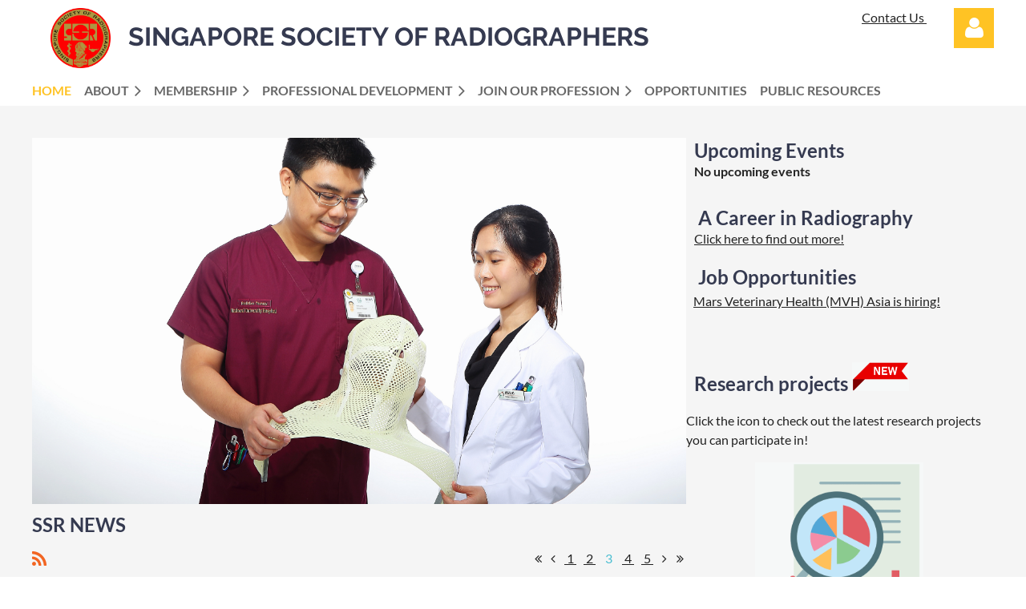

--- FILE ---
content_type: text/html; charset=utf-8
request_url: https://www.ssr.org.sg/?pg=3
body_size: 42739
content:
<!DOCTYPE html>
<html lang="en" class="no-js ">
	<head id="Head1">
<meta name="viewport" content="width=device-width, initial-scale=1.0">
<link href="https://sf.wildapricot.org/BuiltTheme/casefile_bluebook.v3.0/current/3410a7c1/Styles/combined.css" rel="stylesheet" type="text/css" /><link href="https://www.ssr.org.sg/resources/theme/customStyles.css?t=638060015652010000" rel="stylesheet" type="text/css" /><link href="https://live-sf.wildapricot.org/WebUI/built9.11.0-db59b40/scripts/public/react/index-84b33b4.css" rel="stylesheet" type="text/css" /><link href="https://live-sf.wildapricot.org/WebUI/built9.11.0-db59b40/css/shared/ui/shared-ui-compiled.css" rel="stylesheet" type="text/css" /><script type="text/javascript" language="javascript" id="idJavaScriptEnvironment">var bonaPage_BuildVer='9.11.0-db59b40';
var bonaPage_AdminBackendUrl = '/admin/';
var bonaPage_StatRes='https://live-sf.wildapricot.org/WebUI/';
var bonaPage_InternalPageType = { isUndefinedPage : false,isWebPage : true,isAdminPage : false,isDialogPage : false,isSystemPage : false,isErrorPage : false,isError404Page : false };
var bonaPage_PageView = { isAnonymousView : true,isMemberView : false,isAdminView : false };
var WidgetMode = 0;
var bonaPage_IsUserAnonymous = true;
var bonaPage_ThemeVer='3410a7c10638060015652010000'; var bonaPage_ThemeId = 'casefile_bluebook.v3.0'; var bonaPage_ThemeVersion = '3.0';
var bonaPage_id='18223'; version_id='';
if (bonaPage_InternalPageType && (bonaPage_InternalPageType.isSystemPage || bonaPage_InternalPageType.isWebPage) && window.self !== window.top) { var success = true; try { var tmp = top.location.href; if (!tmp) { top.location = self.location; } } catch (err) { try { if (self != top) { top.location = self.location; } } catch (err) { try { if (self != top) { top = self; } success = false; } catch (err) { success = false; } } success = false; } if (!success) { window.onload = function() { document.open('text/html', 'replace'); document.write('<ht'+'ml><he'+'ad></he'+'ad><bo'+'dy><h1>Wrong document context!</h1></bo'+'dy></ht'+'ml>'); document.close(); } } }
try { function waMetricsGlobalHandler(args) { if (WA.topWindow.waMetricsOuterGlobalHandler && typeof(WA.topWindow.waMetricsOuterGlobalHandler) === 'function') { WA.topWindow.waMetricsOuterGlobalHandler(args); }}} catch(err) {}
 try { if (parent && parent.BonaPage) parent.BonaPage.implementBonaPage(window); } catch (err) { }
try { document.write('<style type="text/css"> .WaHideIfJSEnabled, .HideIfJSEnabled { display: none; } </style>'); } catch(err) {}
var bonaPage_WebPackRootPath = 'https://live-sf.wildapricot.org/WebUI/built9.11.0-db59b40/scripts/public/react/';</script><script type="text/javascript" language="javascript" src="https://live-sf.wildapricot.org/WebUI/built9.11.0-db59b40/scripts/shared/bonapagetop/bonapagetop-compiled.js" id="idBonaPageTop"></script><script type="text/javascript" language="javascript" src="https://live-sf.wildapricot.org/WebUI/built9.11.0-db59b40/scripts/public/react/index-84b33b4.js" id="ReactPublicJs"></script><script type="text/javascript" language="javascript" src="https://live-sf.wildapricot.org/WebUI/built9.11.0-db59b40/scripts/shared/ui/shared-ui-compiled.js" id="idSharedJs"></script><script type="text/javascript" language="javascript" src="https://live-sf.wildapricot.org/WebUI/built9.11.0-db59b40/General.js" id=""></script><script type="text/javascript" language="javascript" src="https://sf.wildapricot.org/BuiltTheme/casefile_bluebook.v3.0/current/3410a7c1/Scripts/combined.js" id=""></script><link href="https://www.ssr.org.sg/RSS" rel="alternate" type="application/rss+xml" title="Blog RSS feed" /><title>Singapore Society of Radiographers - Home</title>
<link rel="shortcut icon" type="image/ico" href="/Resources/Pictures/favicon.ico" /<link rel="search" type="application/opensearchdescription+xml" title="www.ssr.org.sg" href="/opensearch.ashx" /></head>
	<body id="PAGEID_18223" class="publicContentView LayoutSecondary">
<div class="mLayout layoutMain" id="mLayout">

<div class="mobilePanelContainer">
<div id="id_MobilePanel" data-componentId="MobilePanel" class="WaPlaceHolder WaPlaceHolderMobilePanel" style=""><div style=""><div id="id_KD1JtSx" class="WaGadgetOnly WaGadgetMobilePanel  gadgetStyleNone" style="" data-componentId="KD1JtSx" ><div class="mobilePanel">
	
	<div class="mobilePanelButton buttonMenu" title="Menu">Menu</div>
<div class="mobilePanelButton buttonLogin" title="Log in">Log in</div>
<div class="menuInner">
		<ul class="firstLevel">
<li class="sel ">
	<div class="item">
		<a href="https://www.ssr.org.sg/" title="Home"><span>Home</span></a>
</div>
</li>
	
<li class=" dir">
	<div class="item">
		<a href="https://www.ssr.org.sg/About" title="About"><span>About</span></a>
<ul class="secondLevel">
<li class=" ">
	<div class="item">
		<a href="https://www.ssr.org.sg/History" title="Our History"><span>Our History</span></a>
</div>
</li>
	
<li class=" ">
	<div class="item">
		<a href="https://www.ssr.org.sg/EXCO" title="66th Executive Council"><span>66th Executive Council</span></a>
</div>
</li>
	
<li class=" ">
	<div class="item">
		<a href="https://www.ssr.org.sg/SSR-Award" title="SSR Award Recipients"><span>SSR Award Recipients</span></a>
</div>
</li>
	
</ul>
</div>
</li>
	
<li class=" dir">
	<div class="item">
		<a href="https://www.ssr.org.sg/Membership" title="Membership"><span>Membership</span></a>
<ul class="secondLevel">
<li class=" ">
	<div class="item">
		<a href="https://www.ssr.org.sg/Membership-Application" title="Membership Application"><span>Membership Application</span></a>
</div>
</li>
	
<li class=" ">
	<div class="item">
		<a href="https://www.ssr.org.sg/Code-of-Ethics" title="Code of Ethics"><span>Code of Ethics</span></a>
</div>
</li>
	
</ul>
</div>
</li>
	
<li class=" dir">
	<div class="item">
		<a href="https://www.ssr.org.sg/Professional-Development" title="Professional Development"><span>Professional Development</span></a>
<ul class="secondLevel">
<li class=" ">
	<div class="item">
		<a href="https://www.ssr.org.sg/Promontory" title="Promontory Publications"><span>Promontory Publications</span></a>
</div>
</li>
	
<li class=" ">
	<div class="item">
		<a href="https://www.ssr.org.sg/event" title="Events"><span>Events</span></a>
</div>
</li>
	
<li class=" ">
	<div class="item">
		<a href="https://www.ssr.org.sg/conference-list" title="List of Conferences"><span>List of Conferences</span></a>
</div>
</li>
	
<li class=" ">
	<div class="item">
		<a href="https://www.ssr.org.sg/Journal-Resources" title="Resources"><span>Resources</span></a>
</div>
</li>
	
<li class=" ">
	<div class="item">
		<a href="https://www.ssr.org.sg/CPE" title="CPE"><span>CPE</span></a>
</div>
</li>
	
<li class=" ">
	<div class="item">
		<a href="https://www.ssr.org.sg/LTWRAP-Sponsorship-Funding-Terms" title="LTWRAP Sponsorship Funding Terms"><span>LTWRAP Sponsorship Funding Terms</span></a>
</div>
</li>
	
</ul>
</div>
</li>
	
<li class=" dir">
	<div class="item">
		<a href="https://www.ssr.org.sg/Join-Our-Profession" title="Join Our Profession"><span>Join Our Profession</span></a>
<ul class="secondLevel">
<li class=" ">
	<div class="item">
		<a href="https://www.ssr.org.sg/coursesinradiography" title="Courses In Radiography"><span>Courses In Radiography</span></a>
</div>
</li>
	
<li class=" ">
	<div class="item">
		<a href="https://www.ssr.org.sg/Scholarships" title="Scholarships Available"><span>Scholarships Available</span></a>
</div>
</li>
	
</ul>
</div>
</li>
	
<li class=" ">
	<div class="item">
		<a href="https://www.ssr.org.sg/Opportunities" title="Opportunities"><span>Opportunities</span></a>
</div>
</li>
	
<li class=" ">
	<div class="item">
		<a href="https://www.ssr.org.sg/Public-Resources" title="Public Resources"><span>Public Resources</span></a>
</div>
</li>
	
</ul>
	</div>

	<div class="loginInner">
<div class="loginContainerForm oAuthIsfalse">
<form method="post" action="https://www.ssr.org.sg/Sys/Login" id="id_KD1JtSx_form" class="generalLoginBox"  data-disableInAdminMode="true">
<input type="hidden" name="ReturnUrl" id="id_KD1JtSx_returnUrl" value="">
				<input type="hidden" name="browserData" id="id_KD1JtSx_browserField">
<div class="loginUserName">
<div class="loginUserNameTextBox">
		<input name="email" type="text" maxlength="100" placeholder="Email"  id="id_KD1JtSx_userName" tabindex="1" class="emailTextBoxControl"/>
	</div>
</div><div class="loginPassword">
<div class="loginPasswordTextBox">
		<input name="password" type="password" placeholder="Password" maxlength="50" id="id_KD1JtSx_password" tabindex="2" class="passwordTextBoxControl" autocomplete="off"/>
	</div>
</div> 
    <input id="g-recaptcha-invisible_KD1JtSx" name="g-recaptcha-invisible" value="recaptcha" type="hidden"/> 
    <div id="recapcha_placeholder_KD1JtSx" style="display:none"></div>
    <span id="idReCaptchaValidator_KD1JtSx" errorMessage="Please verify that you are not a robot" style="display:none" validatorType="method" ></span>
    <script>
        $("#idReCaptchaValidator_KD1JtSx").on( "wavalidate", function(event, validationResult) {
            if (grecaptcha.getResponse(widgetId_KD1JtSx).length == 0){
                grecaptcha.execute(widgetId_KD1JtSx);	
                validationResult.shouldStopValidation = true;
                return;
            }

            validationResult.result = true;
        });
  
            var widgetId_KD1JtSx;

            var onloadCallback_KD1JtSx = function() {
                // Renders the HTML element with id 'recapcha_placeholder_KD1JtSx' as a reCAPTCHA widget.
                // The id of the reCAPTCHA widget is assigned to 'widgetId_KD1JtSx'.
                widgetId_KD1JtSx = grecaptcha.render('recapcha_placeholder_KD1JtSx', {
                'sitekey' : '6LfmM_UhAAAAAJSHT-BwkAlQgN0mMViOmaK7oEIV',
                'size': 'invisible',
                'callback': function(){
                    document.getElementById('g-recaptcha-invisible_KD1JtSx').form.submit();
                },
                'theme' : 'light'
            });
        };
    </script>
	
    <script src="https://www.google.com/recaptcha/api.js?onload=onloadCallback_KD1JtSx&render=explicit" async defer></script>

 <div class="loginActionRememberMe">
		<input id="id_KD1JtSx_rememberMe" type="checkbox" name="rememberMe" tabindex="3" class="rememberMeCheckboxControl"/>
		<label for="id_KD1JtSx_rememberMe">Remember me</label>
	</div>
<div class="loginPasswordForgot">
		<a href="https://www.ssr.org.sg/Sys/ResetPasswordRequest">Forgot password</a>
	</div>
<div class="loginAction">
	<input type="submit" name="ctl03$ctl02$loginViewControl$loginControl$Login" value="Log in" id="id_KD1JtSx_loginAction" onclick="if (!browserInfo.clientCookiesEnabled()) {alert('Warning: browser cookies disabled. Please enable them to use this website.'); return false;}" tabindex="4" class="loginButton loginButtonControl"/>
</div></form></div>
</div>

</div>

<script type="text/javascript">

jq$(function()
{
	var gadget = jq$('#id_KD1JtSx'),
		menuContainer = gadget.find('.menuInner'),
		loginContainer = gadget.find('.loginInner');

	gadget.find('.buttonMenu').on("click",function()
	{
		menuContainer.toggle();
		loginContainer.hide();
		jq$(this).toggleClass('active');
        jq$('.buttonLogin').removeClass('active');
		return false;
	});

	gadget.find('.buttonLogin').on("click",function()
	{
		loginContainer.toggle();
		menuContainer.hide();
		jq$(this).toggleClass('active');
        jq$('.buttonMenu').removeClass('active');
		return false;
	});

	gadget.find('.mobilePanel').on("click",function(event)
	{
        if( !(jq$(event.target).parents('.loginInner').size() || event.target.className == 'loginInner') )
        {
            menuContainer.hide();
            loginContainer.hide();
            jq$('.buttonLogin').removeClass('active');
            jq$('.buttonMenu').removeClass('active');
        }

        event.stopPropagation();
	});

	jq$('body').on("click",function()
	{
		menuContainer.hide();
		loginContainer.hide();
		jq$('.buttonLogin').removeClass('active');
        jq$('.buttonMenu').removeClass('active');
	});


	// login
	var browserField = document.getElementById('id_KD1JtSx' + '_browserField');

	if (browserField)
	{
		browserField.value = browserInfo.getBrowserCapabilitiesData();
	}

	jq$('#id_KD1JtSx' + '_form').FormValidate();
	jq$('.WaGadgetMobilePanel form').attr('data-disableInAdminMode', 'false');

});

</script></div></div>
</div></div>

		<!-- header zone -->
		<div class="zonePlace zoneHeader1">
<div id="id_Header" data-componentId="Header" class="WaPlaceHolder WaPlaceHolderHeader" style=""><div style="padding-top:10px;padding-bottom:0px;"><div id="id_Dd44kfp" data-componentId="iLqBc4E" class="WaLayoutContainerOnly" style=""><table cellspacing="0" cellpadding="0" class="WaLayoutTable" style=""><tr data-componentId="Dd44kfp_row" class="WaLayoutRow"><td id="id_ZYjNDnK" data-componentId="yfeoQBM" class="WaLayoutItem" style="width:10%;"><div id="id_LGs9eGo" class="WaLayoutPlaceHolder placeHolderContainer" data-componentId="cEAqoot" style=""><div style=""><div id="id_eAlxkwd" class="WaGadgetOnly WaGadgetContent  gadgetStyleNone" style="background-color:#FFFFFF;" data-componentId="TuFYgbh" ><div class="gadgetStyleBody gadgetContentEditableArea" style="" data-editableArea="0" data-areaHeight="auto">
<h1 class="titlePage" align="center" style="font-size: 18px; line-height: 32px;"><font face="Impact" style="font-size: 36px;"><strong><img src="/resources/Pictures/ssr%20logo%20transparent%20background.png" alt="" title="" border="0" width="75" height="75" style="margin: 0px auto; display: block;"></strong></font></h1></div>
</div></div></div></td><td style="" data-componentId="yfeoQBM_separator" class="WaLayoutSeparator"><div style="width: inherit;"></div></td><td id="id_11FPSzN" data-componentId="oE648BX" class="WaLayoutItem" style="width:70%;"><div id="id_oNUkpw5" class="WaLayoutPlaceHolder placeHolderContainer" data-componentId="F2NkOEy" style=""><div style=""><div id="id_r9txFUJ" class="WaGadgetOnly WaGadgetHeadline  gadgetStyleNone" style="background-color:#FFFFFF;height:58px;" data-componentId="HSqSng4" ><div class="gadgetStyleBody gadgetContentEditableArea" style="padding-top:0px;" data-editableArea="0" data-areaHeight="auto">
<h1 style="line-height: 72px;" class="contStylePageTitle" align="left"><font style="font-size: 32px;">SINGAPORE SOCIETY OF RADIOGRAPHERS&nbsp;</font></h1></div>
<script type="text/javascript">if (window.WA) { new WaHeadlineGadgetResizer({ id: 'id_r9txFUJ' }); }</script>
</div></div></div></td><td style="" data-componentId="oE648BX_separator" class="WaLayoutSeparator"><div style="width: inherit;"></div></td><td id="id_PbNdA7F" data-componentId="hJsw5Ba" class="WaLayoutItem" style="width:13%;"><div id="id_lIfJekb" class="WaLayoutPlaceHolder placeHolderContainer" data-componentId="nJdvewG" style=""><div style=""><div id="id_mqhkJ6m" class="WaGadgetOnly WaGadgetContent  gadgetStyleNone" style="" data-componentId="1WHmRPT" ><div class="gadgetStyleBody gadgetContentEditableArea" style="" data-editableArea="0" data-areaHeight="auto">
<p align="right"><font><font color="#ffffff"><a href="/Contact-Us" target="_blank">Contact Us&nbsp;</a></font></font></p></div>
</div></div></div></td><td style="" data-componentId="hJsw5Ba_separator" class="WaLayoutSeparator"><div style="width: inherit;"></div></td><td id="id_S3jNPVR" data-componentId="8YB8L7G" class="WaLayoutItem" style="width:7%;"><div id="id_sGMfcfN" class="WaLayoutPlaceHolder placeHolderContainer" data-componentId="jsR7dpq" style=""><div style=""><div id="id_B21mwlE" class="WaGadgetOnly WaGadgetLoginForm  LoginFormStyle001" style="" data-componentId="2d3gvlI" ><div class="loginContainer alignRight">
  <div class="loginContainerInner">
    <a id="id_B21mwlE_loginLink" class="loginLink">Log in</a>
    <div id="id_B21mwlE_loginContainer" class="loginPanel">
      <div class="loginContainerForm oAuthIstrue">
        <div class="loginContainerFormInner">
          <div class="openAuthFormContainer">
<form method="post" action="https://www.ssr.org.sg/Sys/Login/ExternalLogin" id="id_B21mwlE_oAuthForm" class="oAuthForm"  data-disableInAdminMode="true">
<div id="id_B21mwlE_container" class="oAuthButtonsContainer">
			  <!--  <a class="wa-authenticateLoginLink facebook" provider="Facebook">
					<span class="authenticateLoginIcon" provider="Facebook"></span>
					<span class="authenticateLoginText" provider="Facebook">Log in with Facebook</span>
			  </a> --> <a class="wa-authenticateLoginLink googlePlus" provider="GooglePlus">
					<span class="authenticateLoginIcon" provider="GooglePlus"></span>
					<span class="authenticateLoginText" provider="GooglePlus">Log in with Google</span>
			  </a><a class="wa-authenticateLoginLink microsoft" provider="Microsoft">
					<span class="authenticateLoginIcon" provider="Microsoft"></span>
					<span class="authenticateLoginText" provider="Microsoft">Log in with Microsoft</span>
			  </a> <!-- <a class="wa-authenticateLoginLink apple" provider="Apple">
					<span class="authenticateLoginIcon" provider="Apple"></span>
					<span class="authenticateLoginText" provider="Apple">Log in with Apple</span>
			  </a> -->
			  <input type="hidden" name="ReturnUrl" value="" />
			  <input type="hidden" name="Provider" class="oAuthProvider" value="Undefined" />   
              <input type="hidden" id="id_B21mwlE_browserCapabilities" name="browserCapabilities" />  
			</div>
</form></div>
 
    <script type="text/javascript" language="javascript">
        jq$(document).ready(function()
		{
            new OAuthButtons({id:'id_B21mwlE', formId: 'id_B21mwlE_oAuthForm'});
		});
    </script>
<form method="post" action="https://www.ssr.org.sg/Sys/Login" id="id_B21mwlE_form" class="generalLoginBox"  data-disableInAdminMode="true">
<input type="hidden" name="ReturnUrl" id="id_B21mwlE_returnUrl" value="">
            <input type="hidden" name="CurrentUrl" id="id_B21mwlE_currentUrl" value="">
            <input type="hidden" name="browserData" id="id_B21mwlE_browserField">
            <div class="loginUserName">
<div class="loginUserNameTextBox">
		<input name="email" type="text" maxlength="100" placeholder="Email"  id="id_B21mwlE_userName" tabindex="1" class="emailTextBoxControl"/>
	</div>
</div><div class="loginPassword">
    <div class="loginPasswordTextBox">
		<div class="password-wrapper">
			<input 
				name="password" 
				type="password" 
placeholder="Password" 
				maxlength="50" 
				id="id_B21mwlE_password" 
				tabindex="2" 
				class="passwordTextBoxControl" 
				autocomplete="off"
			/>
			<i class="fa fa-eye-slash toggle-password" toggle="#id_B21mwlE_password"></i>
		</div>
    </div>
</div>
<script>
  if (!window.__passwordToggleInitialized) {
    window.__passwordToggleInitialized = true;

    $(document).ready(function () {
      $('.toggle-password').each(function () {
        const $icon = $(this);
        const selector = $icon.attr('toggle');
        if (!selector) return;

        const $input = selector.startsWith('#') ? $(selector) : $('#' + selector);
        if (!$input.length) return;

        $icon.on('click', function () {
          try {
            const inputEl = $input[0];
            const currentType = inputEl.getAttribute('type');

            if (currentType === 'password') {
              inputEl.setAttribute('type', 'text');
              $icon.removeClass('fa-eye-slash').addClass('fa-eye');
            } else {
              inputEl.setAttribute('type', 'password');
              $icon.removeClass('fa-eye').addClass('fa-eye-slash');
            }
          } catch (err) {
            console.warn('Password toggle error:', err.message);
          }
        });
      });
    });
  }
</script>
	  
             
    <input id="g-recaptcha-invisible_2d3gvlI" name="g-recaptcha-invisible" value="recaptcha" type="hidden"/> 
    <div id="recapcha_placeholder_2d3gvlI" style="display:none"></div>
    <span id="idReCaptchaValidator_2d3gvlI" errorMessage="Please verify that you are not a robot" style="display:none" validatorType="method" ></span>
    <script>
        $("#idReCaptchaValidator_2d3gvlI").on( "wavalidate", function(event, validationResult) {
            if (grecaptcha.getResponse(widgetId_2d3gvlI).length == 0){
                grecaptcha.execute(widgetId_2d3gvlI);	
                validationResult.shouldStopValidation = true;
                return;
            }

            validationResult.result = true;
        });
  
            var widgetId_2d3gvlI;

            var onloadCallback_2d3gvlI = function() {
                // Renders the HTML element with id 'recapcha_placeholder_2d3gvlI' as a reCAPTCHA widget.
                // The id of the reCAPTCHA widget is assigned to 'widgetId_2d3gvlI'.
                widgetId_2d3gvlI = grecaptcha.render('recapcha_placeholder_2d3gvlI', {
                'sitekey' : '6LfmM_UhAAAAAJSHT-BwkAlQgN0mMViOmaK7oEIV',
                'size': 'invisible',
                'callback': function(){
                    document.getElementById('g-recaptcha-invisible_2d3gvlI').form.submit();
                },
                'theme' : 'light'
            });
        };
    </script>
	
    <script src="https://www.google.com/recaptcha/api.js?onload=onloadCallback_2d3gvlI&render=explicit" async defer></script>

  
      <div class="loginActionRememberMe">
		<input id="id_B21mwlE_rememberMe" type="checkbox" name="rememberMe" tabindex="3" class="rememberMeCheckboxControl"/>
		<label for="id_B21mwlE_rememberMe">Remember me</label>
	</div>
<div class="loginAction">
	<input type="submit" name="ctl03$ctl02$loginViewControl$loginControl$Login" value="Log in" id="id_B21mwlE_loginAction" onclick="if (!WA.isWidgetMode && !browserInfo.clientCookiesEnabled()) {alert('Warning: browser cookies disabled. Please enable them to use this website.'); return false;}" tabindex="4" class="loginButton loginButtonControl"/>
</div><div class="loginPasswordForgot">
		<a rel="nofollow" href="https://www.ssr.org.sg/Sys/ResetPasswordRequest">Forgot password</a>
	</div>
</form></div>
      </div>
    </div>
  </div>
</div>
<script>
  jq$(function() {
    var gadgetId = jq$('#id_B21mwlE'),
        containerBox = gadgetId.find('.loginPanel'),
        loginLink = gadgetId.find('.loginLink'),
        transitionTime = 300;

    containerBox.isOpening = false;

    loginLink.on('click', function(e) {
      if (containerBox.css("visibility") == 'visible') {
        loginLink.removeClass('hover');
        containerBox.animate({ 'opacity': '0' }, transitionTime, function() {
          containerBox.css('visibility','hidden');
          containerBox.css('display','none');
        });
      } else {
        loginLink.addClass('hover');
        containerBox.isOpening = true;
        containerBox.css('display','block');
        containerBox.css('visibility','visible');
        containerBox.animate({ 'opacity': '1' }, transitionTime, function() {
          containerBox.isOpening = false;
        });
      }
    });

    containerBox.on('click', function(e) { e.stopPropagation(); });

    jq$('body').on('click',function() {
      if (containerBox.css("visibility") == 'visible' && !containerBox.isOpening) {
        loginLink.removeClass('hover');
        containerBox.animate({ 'opacity': '0' }, transitionTime, function() {
          containerBox.css('visibility','hidden');
          containerBox.css('display','none');
        });
      }
    });

    var browserField = document.getElementById('id_B21mwlE' + '_browserField');

    if (browserField) {
      browserField.value = browserInfo.getBrowserCapabilitiesData();
    }

    jq$('#id_B21mwlE' + '_form').FormValidate();
    jq$('.WaGadgetLoginForm form').attr('data-disableInAdminMode', 'false');
  });
</script>
</div></div></div></td></tr></table> </div></div>
</div></div>
		<div class="zonePlace zoneHeader2">
<div id="id_Header1" data-componentId="Header1" class="WaPlaceHolder WaPlaceHolderHeader1" style=""><div style="padding-top:8px;"><div id="id_4nLiTGs" data-componentId="5wWB4dt" class="WaLayoutContainerOnly" style=""><table cellspacing="0" cellpadding="0" class="WaLayoutTable" style=""><tr data-componentId="4nLiTGs_row" class="WaLayoutRow"><td id="id_UmUQ5Rl" data-componentId="BtEduzf" class="WaLayoutItem" style="width:100%;"><div id="id_QxD9HK9" class="WaLayoutPlaceHolder placeHolderContainer" data-componentId="V6CbBfi" style=""><div style="padding-bottom:0px;"><div id="id_6NfRKGL" class="WaGadgetOnly WaGadgetMenuHorizontal  HorizontalMenuStyle001" style="" data-componentId="EHQ1A5E" ><div class="stickyMenu">
	<div class="menuBackground"></div>
	<div class="menuInner">
		<ul class="firstLevel">
<li class="sel ">
	<div class="item">
		<a href="https://www.ssr.org.sg/" title="Home"><span>Home</span></a>
</div>
</li>
	
<li class=" dir">
	<div class="item">
		<a href="https://www.ssr.org.sg/About" title="About"><span>About</span></a>
<ul class="secondLevel">
<li class=" ">
	<div class="item">
		<a href="https://www.ssr.org.sg/History" title="Our History"><span>Our History</span></a>
</div>
</li>
	
<li class=" ">
	<div class="item">
		<a href="https://www.ssr.org.sg/EXCO" title="66th Executive Council"><span>66th Executive Council</span></a>
</div>
</li>
	
<li class=" ">
	<div class="item">
		<a href="https://www.ssr.org.sg/SSR-Award" title="SSR Award Recipients"><span>SSR Award Recipients</span></a>
</div>
</li>
	
</ul>
</div>
</li>
	
<li class=" dir">
	<div class="item">
		<a href="https://www.ssr.org.sg/Membership" title="Membership"><span>Membership</span></a>
<ul class="secondLevel">
<li class=" ">
	<div class="item">
		<a href="https://www.ssr.org.sg/Membership-Application" title="Membership Application"><span>Membership Application</span></a>
</div>
</li>
	
<li class=" ">
	<div class="item">
		<a href="https://www.ssr.org.sg/Code-of-Ethics" title="Code of Ethics"><span>Code of Ethics</span></a>
</div>
</li>
	
</ul>
</div>
</li>
	
<li class=" dir">
	<div class="item">
		<a href="https://www.ssr.org.sg/Professional-Development" title="Professional Development"><span>Professional Development</span></a>
<ul class="secondLevel">
<li class=" ">
	<div class="item">
		<a href="https://www.ssr.org.sg/Promontory" title="Promontory Publications"><span>Promontory Publications</span></a>
</div>
</li>
	
<li class=" ">
	<div class="item">
		<a href="https://www.ssr.org.sg/event" title="Events"><span>Events</span></a>
</div>
</li>
	
<li class=" ">
	<div class="item">
		<a href="https://www.ssr.org.sg/conference-list" title="List of Conferences"><span>List of Conferences</span></a>
</div>
</li>
	
<li class=" ">
	<div class="item">
		<a href="https://www.ssr.org.sg/Journal-Resources" title="Resources"><span>Resources</span></a>
</div>
</li>
	
<li class=" ">
	<div class="item">
		<a href="https://www.ssr.org.sg/CPE" title="CPE"><span>CPE</span></a>
</div>
</li>
	
<li class=" ">
	<div class="item">
		<a href="https://www.ssr.org.sg/LTWRAP-Sponsorship-Funding-Terms" title="LTWRAP Sponsorship Funding Terms"><span>LTWRAP Sponsorship Funding Terms</span></a>
</div>
</li>
	
</ul>
</div>
</li>
	
<li class=" dir">
	<div class="item">
		<a href="https://www.ssr.org.sg/Join-Our-Profession" title="Join Our Profession"><span>Join Our Profession</span></a>
<ul class="secondLevel">
<li class=" ">
	<div class="item">
		<a href="https://www.ssr.org.sg/coursesinradiography" title="Courses In Radiography"><span>Courses In Radiography</span></a>
</div>
</li>
	
<li class=" ">
	<div class="item">
		<a href="https://www.ssr.org.sg/Scholarships" title="Scholarships Available"><span>Scholarships Available</span></a>
</div>
</li>
	
</ul>
</div>
</li>
	
<li class=" ">
	<div class="item">
		<a href="https://www.ssr.org.sg/Opportunities" title="Opportunities"><span>Opportunities</span></a>
</div>
</li>
	
<li class=" ">
	<div class="item">
		<a href="https://www.ssr.org.sg/Public-Resources" title="Public Resources"><span>Public Resources</span></a>
</div>
</li>
	
</ul>
	</div>
</div>

<script type="text/javascript">
	jq$(function() {
		WebFont.load({
			custom: {
				families: ['Lato', 'Lato']
			},
			active: function(){
				resizeMenu();
			}
		});

		var gadgetHorMenu = jq$('#id_6NfRKGL'),
			gadgetHorMenuContainer = gadgetHorMenu.find('.menuInner'),
			firstLevelMenu = gadgetHorMenu.find('ul.firstLevel'),
			holderInitialMenu = firstLevelMenu.children(),
			outsideItems = null,
			phantomElement = '<li class="phantom"><div class="item"><a href="#"><span>&#x2261;</span></a><ul class="secondLevel"></ul></div></li>',
			placeHolder = gadgetHorMenu.parents('.WaLayoutPlaceHolder'),
			placeHolderId = placeHolder && placeHolder.attr('data-componentId'),
			mobileState = false,
			isTouchSupported = !!(('ontouchstart' in window) || (window.DocumentTouch && document instanceof DocumentTouch) || (navigator.msPointerEnabled && navigator.msMaxTouchPoints));


		function resizeMenu()
		{
			var i,
				len,
				fitMenuWidth = 0,
				menuItemPhantomWidth = 80;

			firstLevelMenu.html(holderInitialMenu).removeClass('adapted').css({ width: 'auto' }); // restore initial menu

			if (firstLevelMenu.width() > gadgetHorMenuContainer.width()) { // if menu oversize
				menuItemPhantomWidth = firstLevelMenu.addClass('adapted').append(phantomElement).children('.phantom').width();

				for (i = 0, len = holderInitialMenu.size(); i <= len; i++) {
					fitMenuWidth += jq$(holderInitialMenu.get(i)).width();

					if (fitMenuWidth + menuItemPhantomWidth > gadgetHorMenuContainer.width()) {
						outsideItems = firstLevelMenu.children(':gt('+(i-1)+'):not(.phantom)').remove();
						firstLevelMenu.find('.phantom > .item > ul').append( outsideItems);
						gadgetHorMenuContainer.css('overflow','visible');
						break;
					}
				}
				gadgetHorMenu.find('.phantom > .item > a').click(function() { return false; });
			}

			disableFirstTouch();

			firstLevelMenu.css('width', ''); // restore initial menu width
			firstLevelMenu.children().removeClass('last-child').eq(-1).addClass('last-child'); // add last-child mark
		}

		jq$(window).resize(function() {
			resizeMenu();
		});

		jq$(window).bind('mousewheel', function(event) {
			if (event.originalEvent.wheelDelta >= 0) {
				resizeMenu();
			}
		});

		function onLayoutColumnResized(sender, args) {
			args = args || {};

			if (placeHolderId && (placeHolderId == args.leftColPlaceHolderId || placeHolderId == args.rightColPlaceHolderId)) {
				resizeMenu();
			}
		}

		function onSidebarResized() {
			resizeMenu();
		}

		BonaPage.addPageStateHandler(BonaPage.PAGE_PARSED, function() { WA.Gadgets.LayoutColumnResized.addHandler(onLayoutColumnResized); });
		BonaPage.addPageStateHandler(BonaPage.PAGE_UNLOADED, function() { WA.Gadgets.LayoutColumnResized.removeHandler(onLayoutColumnResized); });
		BonaPage.addPageStateHandler(BonaPage.PAGE_PARSED, function() { WA.Gadgets.SidebarResized.addHandler(onSidebarResized); });
		BonaPage.addPageStateHandler(BonaPage.PAGE_UNLOADED, function() { WA.Gadgets.SidebarResized.removeHandler(onSidebarResized); });

        function disableFirstTouch()
        {
          if (!isTouchSupported) return;

          jq$('#id_6NfRKGL').find('.menuInner li.dir > .item > a').on('click', function(event) {
            if (!this.touchCounter)
              this.touchCounter = 0;

            if (this.touchCounter >= 1) {
              this.touchCounter = 0;
              return true;
            }

            this.touchCounter++;

            if (!mobileState) {
              WA.stopEventDefault(event);
            }
          });

          jq$('#id_6NfRKGL').find('.menuInner li.dir > .item > a').on('mouseout', function(event) {
            if (!this.touchCounter)
              this.touchCounter = 0;
            this.touchCounter = 0;
          });
        }

        disableFirstTouch();

	});
</script></div></div></div></td></tr></table> </div></div>
</div></div>
		<div class="zonePlace zoneHeader3">
</div>
		<!-- /header zone -->

<!-- content zone -->
	<div class="zonePlace zoneContent">
<div id="id_Content" data-componentId="Content" class="WaPlaceHolder WaPlaceHolderContent" style="background-color:#F5F5F5;"><div style=""><div id="id_ffPt8He" data-componentId="ffPt8He" class="WaLayoutContainerFirst" style=""><table cellspacing="0" cellpadding="0" class="WaLayoutTable" style="height:30px;"><tr data-componentId="ffPt8He_row" class="WaLayoutRow"><td id="id_42ln8An" data-componentId="42ln8An" class="WaLayoutItem" style="width:68%;"><div id="id_t4jpJr7" class="WaLayoutPlaceHolder placeHolderContainer" data-componentId="t4jpJr7" style=""><div style=""><div id="id_oga6RXY" class="WaGadgetFirst WaGadgetSlideshow  gadgetStyleNone" style="margin-bottom:10px;" data-componentId="oga6RXY" ><div class="gadgetStyleBody " style=""  data-areaHeight="auto">
<script language="javascript">
		jq$(function(){

			var imgAmount = jq$('#camera_wrap_oga6RXY > div').size();
			var cameraNavigation = ( imgAmount <= 1 ) ? false : false,
					cameraAutoAdvance = ( imgAmount <= 1 ) ? false : true;

			jq$('#camera_wrap_oga6RXY').camera
			({
				componentId: 'oga6RXY',
				loader: 'none',
				barPosition: 'top',
				fx: 'simpleFade',
				time: (10*1000),
				transPeriod: (750),
				portrait: false,
				randomSlide: false,
				playPause: false,
				pauseOnClick: false,
				thumbnails: cameraNavigation,
				pagination: false,
				navigation: cameraNavigation,
				autoAdvance: cameraAutoAdvance,
				mobileAutoAdvance: cameraAutoAdvance,
				height: '56%'			});
		});
	</script>

	<div class="camera_wrap camera_charcoal_skin" id="camera_wrap_oga6RXY">
<div data-link="" data-src="https://www.ssr.org.sg/resources/Advertisement%20slider/_YZ_4867.jpg" data-target="" data-thumb="https://www.ssr.org.sg/resources/Advertisement%20slider/_YZ_4867.jpg" data-title="">
    </div><div data-link="" data-src="https://www.ssr.org.sg/resources/Advertisement%20slider/_YZ_4927.jpg" data-target="" data-thumb="https://www.ssr.org.sg/resources/Advertisement%20slider/_YZ_4927.jpg" data-title="">
    </div><div data-link="" data-src="https://www.ssr.org.sg/resources/Advertisement%20slider/_YZ_5245.JPG" data-target="" data-thumb="https://www.ssr.org.sg/resources/Advertisement%20slider/_YZ_5245.JPG" data-title="">
    </div><div data-link="" data-src="https://www.ssr.org.sg/resources/Advertisement%20slider/_YZ_5284.JPG" data-target="" data-thumb="https://www.ssr.org.sg/resources/Advertisement%20slider/_YZ_5284.JPG" data-title="">
    </div><div data-link="" data-src="https://www.ssr.org.sg/resources/Advertisement%20slider/_YZ_5293.1.jpg" data-target="" data-thumb="https://www.ssr.org.sg/resources/Advertisement%20slider/_YZ_5293.1.jpg" data-title="">
    </div></div>
</div>
</div><div id="id_HiKgfCm" class="WaGadget WaGadgetHeadline  gadgetStyleNone" style="height:30px;" data-componentId="HiKgfCm" ><div class="gadgetStyleBody gadgetContentEditableArea" style="" data-editableArea="0" data-areaHeight="auto">
<h2><font face="Lato" style="font-size: 24px;"><strong style="">SSR NEWS</strong></font></h2></div>
<script type="text/javascript">if (window.WA) { new WaHeadlineGadgetResizer({ id: 'id_HiKgfCm' }); }</script>
</div><div id="id_8UDDfYH" class="WaGadgetLast WaGadgetBlog  gadgetStyleNone WaGadgetBlogStateList" style="" data-componentId="8UDDfYH" ><div class="gadgetStyleBody " style=""  data-areaHeight="auto">




<form method="post" action="" id="form">
<div class="aspNetHidden">
<input type="hidden" name="__EVENTTARGET" id="__EVENTTARGET" value="" />
<input type="hidden" name="__EVENTARGUMENT" id="__EVENTARGUMENT" value="" />
<input type="hidden" name="__VIEWSTATE" id="__VIEWSTATE" value="+3+HHoONEelXfFKiFKPnu3QTZvM+OZlmZcK1iv8zyOP8dsKuizA0QpqCyJn9sCbBHYlAcOg8xTxoXrVYIyPgstYrytwDK/18OVmzhZK29+5PmGJVDyKzniuwllXWlETQ6AL8xBBSWkaaI35EBSpYcvpVB5bypvVBMjxgv+QUsuagn5kSi2gFE5JvybF+t+OCXP0CJWp9GUKRLnRNkCjLVOSmjVtZ2m/mbcMwdmxriuKtB0E47ahGnJcszeCW32N5TH+LBi8l1b1pqhpspC2jkcGYN5Y=" />
</div>

<script type="text/javascript">
//<![CDATA[
var theForm = document.forms['form'];
if (!theForm) {
    theForm = document.form;
}
function __doPostBack(eventTarget, eventArgument) {
    if (!theForm.onsubmit || (theForm.onsubmit() != false)) {
        theForm.__EVENTTARGET.value = eventTarget;
        theForm.__EVENTARGUMENT.value = eventArgument;
        theForm.submit();
    }
}
//]]>
</script>


<script src="/WebResource.axd?d=yaR7zmKeYvCXo6E0l2jqTEcJktAZ9oglcSuHPEtwuv6Y-OZLuwmAx_h0q7K0hGBiped7bOpo6dhIvocpAjPu6UieYjY1&amp;t=638901536248157332" type="text/javascript"></script>


<script type="text/javascript">
//<![CDATA[
var deleteAccessGrantedFunctionalBlock1_ctl00_blogPostList_postList_ctl01_blogEntry = false;
var deleteAccessGrantedFunctionalBlock1_ctl00_blogPostList_postList_ctl02_blogEntry = false;
var deleteAccessGrantedFunctionalBlock1_ctl00_blogPostList_postList_ctl03_blogEntry = false;
var deleteAccessGrantedFunctionalBlock1_ctl00_blogPostList_postList_ctl04_blogEntry = false;
var deleteAccessGrantedFunctionalBlock1_ctl00_blogPostList_postList_ctl05_blogEntry = false;
var deleteAccessGrantedFunctionalBlock1_ctl00_blogPostList_postList_ctl06_blogEntry = false;
var deleteAccessGrantedFunctionalBlock1_ctl00_blogPostList_postList_ctl07_blogEntry = false;
var deleteAccessGrantedFunctionalBlock1_ctl00_blogPostList_postList_ctl08_blogEntry = false;
var deleteAccessGrantedFunctionalBlock1_ctl00_blogPostList_postList_ctl09_blogEntry = false;
var deleteAccessGrantedFunctionalBlock1_ctl00_blogPostList_postList_ctl10_blogEntry = false;
//]]>
</script>

    
    <input type="hidden" name="FunctionalBlock1$contentModeHidden" id="FunctionalBlock1_contentModeHidden" value="1" />

    
      <a href="https://www.ssr.org.sg/RSS" id="FunctionalBlock1_ctl00_blogPostList_rssLink" target="_top" class="rssFeedLabel">
                    <img id="FunctionalBlock1_ctl00_blogPostList_rssLogo" title="Blog RSS feed" src="https://live-sf.wildapricot.org/ThemeSharedRes/images/rss.png" alt="Blog RSS feed" />
                  </a>
    
    <div class="pagerOuterContainer pagerIsNotEmpty" id='idBlogTopPagerContainer'><div class="cornersContainer"><div class="topCorners"><div class="c1"></div><div class="c2"></div><div class="c3"></div><div class="c4"></div><div class="c5"></div><!--[if gt IE 6]><!--><div class="r1"><div class="r2"><div class="r3"><div class="r4"><div class="r5"></div></div></div></div></div><!--<![endif]--></div></div><div  class="blogPagerContainer"><div class="d1"><div class="d2"><div class="d3"><div class="d4"><div class="d5"><div class="d6"><div class="d7"><div class="d8"><div class="d9"><div class="inner">
        
<a href="https://www.ssr.org.sg/?pg=1" class="bound" title="First page">&lt;&lt; First</a>
<a href="https://www.ssr.org.sg/?pg=2" class="near" title="Previous page">&nbsp;&lt; Prev&nbsp;</a>


    <a href="https://www.ssr.org.sg/?pg=1">&nbsp;1&nbsp;</a>
  
    <a href="https://www.ssr.org.sg/?pg=2">&nbsp;2&nbsp;</a>
  
    <span class="linkCurrent">&nbsp;3&nbsp;</span>
  
    <a href="https://www.ssr.org.sg/?pg=4">&nbsp;4&nbsp;</a>
  
    <a href="https://www.ssr.org.sg/?pg=5">&nbsp;5&nbsp;</a>
  

<a href="https://www.ssr.org.sg/?pg=4" class="near" title="Next page">&nbsp;Next &gt;&nbsp;</a>
<a href="https://www.ssr.org.sg/?pg=5" class="bound" title="Last page">Last &gt;&gt;&nbsp;</a>


      <div class="clearEndContainer"></div></div></div></div></div></div></div></div></div></div></div></div><div class="cornersContainer"><div class="bottomCorners"><!--[if gt IE 6]><!--><div class="r1"><div class="r2"><div class="r3"><div class="r4"><div class="r5"></div></div></div></div></div><!--<![endif]--><div class="c5"></div><div class="c4"></div><div class="c3"></div><div class="c2"></div><div class="c1"></div></div></div></div>

    <div class="blogPostListOuterContainer" id='idBlogPostListContainer'><div class="cornersContainer"><div class="topCorners"><div class="c1"></div><div class="c2"></div><div class="c3"></div><div class="c4"></div><div class="c5"></div><!--[if gt IE 6]><!--><div class="r1"><div class="r2"><div class="r3"><div class="r4"><div class="r5"></div></div></div></div></div><!--<![endif]--></div></div><div  class="blogPostListContainer"><div class="d1"><div class="d2"><div class="d3"><div class="d4"><div class="d5"><div class="d6"><div class="d7"><div class="d8"><div class="d9"><div class="inner">
        
            <ul class="boxesList">
          
            <li class="boxesListItem" id='12868581'>
               <div class="boxOuterContainer boxBaseView"><div class="cornersContainer"><div class="topCorners"><div class="c1"></div><div class="c2"></div><div class="c3"></div><div class="c4"></div><div class="c5"></div><!--[if gt IE 6]><!--><div class="r1"><div class="r2"><div class="r3"><div class="r4"><div class="r5"></div></div></div></div></div><!--<![endif]--></div></div><div  class="boxContainer"><div class="d1"><div class="d2"><div class="d3"><div class="d4"><div class="d5"><div class="d6"><div class="d7"><div class="d8"><div class="d9"><div class="inner">
    <div class="boxHeaderOuterContainer"><div class="cornersContainer"><div class="topCorners"><div class="c1"></div><div class="c2"></div><div class="c3"></div><div class="c4"></div><div class="c5"></div><!--[if gt IE 6]><!--><div class="r1"><div class="r2"><div class="r3"><div class="r4"><div class="r5"></div></div></div></div></div><!--<![endif]--></div></div><div  class="boxHeaderContainer"><div class="d1"><div class="d2"><div class="d3"><div class="d4"><div class="d5"><div class="d6"><div class="d7"><div class="d8"><div class="d9"><div class="inner">
        <h4 class="boxHeaderTitle">
          <a href="https://www.ssr.org.sg/12868581">SGCR WIRES 2022</a>
          
        </h4>
      <div class="clearEndContainer"></div></div></div></div></div></div></div></div></div></div></div></div><div class="cornersContainer"><div class="bottomCorners"><!--[if gt IE 6]><!--><div class="r1"><div class="r2"><div class="r3"><div class="r4"><div class="r5"></div></div></div></div></div><!--<![endif]--><div class="c5"></div><div class="c4"></div><div class="c3"></div><div class="c2"></div><div class="c1"></div></div></div></div>

    <div class="boxBodyOuterContainer"><div class="cornersContainer"><div class="topCorners"><div class="c1"></div><div class="c2"></div><div class="c3"></div><div class="c4"></div><div class="c5"></div><!--[if gt IE 6]><!--><div class="r1"><div class="r2"><div class="r3"><div class="r4"><div class="r5"></div></div></div></div></div><!--<![endif]--></div></div><div  class="boxBodyContainer"><div class="d1"><div class="d2"><div class="d3"><div class="d4"><div class="d5"><div class="d6"><div class="d7"><div class="d8"><div class="d9"><div class="inner">
        <div class="boxBodyInfoOuterContainer"><div class="cornersContainer"><div class="topCorners"><div class="c1"></div><div class="c2"></div><div class="c3"></div><div class="c4"></div><div class="c5"></div><!--[if gt IE 6]><!--><div class="r1"><div class="r2"><div class="r3"><div class="r4"><div class="r5"></div></div></div></div></div><!--<![endif]--></div></div><div  class="boxBodyInfoContainer"><div class="d1"><div class="d2"><div class="d3"><div class="d4"><div class="d5"><div class="d6"><div class="d7"><div class="d8"><div class="d9"><div class="inner">
            <div class="boxInfoContainer">
              <h5> 
                <span class="postedOn">1 Aug 2022 2:15 AM</span> |
                <span class="postedByLink"><a href="https://www.ssr.org.sg/Sys/PublicProfile/47446731">Anonymous member</a></span>
              </h5>
            </div>
          <div class="clearEndContainer"></div></div></div></div></div></div></div></div></div></div></div></div><div class="cornersContainer"><div class="bottomCorners"><!--[if gt IE 6]><!--><div class="r1"><div class="r2"><div class="r3"><div class="r4"><div class="r5"></div></div></div></div></div><!--<![endif]--><div class="c5"></div><div class="c4"></div><div class="c3"></div><div class="c2"></div><div class="c1"></div></div></div></div>

          <div class="boxBodyContentOuterContainer"><div class="cornersContainer"><div class="topCorners"><div class="c1"></div><div class="c2"></div><div class="c3"></div><div class="c4"></div><div class="c5"></div><!--[if gt IE 6]><!--><div class="r1"><div class="r2"><div class="r3"><div class="r4"><div class="r5"></div></div></div></div></div><!--<![endif]--></div></div><div  class="boxBodyContentContainer"><div class="d1"><div class="d2"><div class="d3"><div class="d4"><div class="d5"><div class="d6"><div class="d7"><div class="d8"><div class="d9"><div class="inner">
                  <div class="blogPostBody gadgetBlogEditableArea">
                      <p><font style="font-size: 15px;" color="#050505" face="Segoe UI Historic, Segoe UI, Helvetica, Arial, sans-serif">SGCR WIRES is back in a LIVE on-site format, in Singapore, from <u>12-14 August 2022</u>!&nbsp;</font><span style="">SGCR WIRES 2022 will feature a diverse and thought-provoking programme supported by locally and internationally renowned speakers and faculty.</span></p>

<p><font style="font-size: 15px;" color="#050505" face="Segoe UI Historic, Segoe UI, Helvetica, Arial, sans-serif"><strong><a href="https://bit.ly/SGCRWIRES2022" target="_blank">CLICK HERE TO REGISTER FOR THE EVENT!</a></strong></font></p>

<p><img src="/resources/Pictures/27-jul-2022-radiography-2--0.jpg" alt="" title="" border="0"><br></p>
                  </div>
                  <a name="addComment"></a>
              <div class="clearEndContainer"></div></div></div></div></div></div></div></div></div></div></div></div><div class="cornersContainer"><div class="bottomCorners"><!--[if gt IE 6]><!--><div class="r1"><div class="r2"><div class="r3"><div class="r4"><div class="r5"></div></div></div></div></div><!--<![endif]--><div class="c5"></div><div class="c4"></div><div class="c3"></div><div class="c2"></div><div class="c1"></div></div></div></div>
      <div class="clearEndContainer"></div></div></div></div></div></div></div></div></div></div></div></div><div class="cornersContainer"><div class="bottomCorners"><!--[if gt IE 6]><!--><div class="r1"><div class="r2"><div class="r3"><div class="r4"><div class="r5"></div></div></div></div></div><!--<![endif]--><div class="c5"></div><div class="c4"></div><div class="c3"></div><div class="c2"></div><div class="c1"></div></div></div></div>
    
    <div class="boxFooterOuterContainer"><div class="cornersContainer"><div class="topCorners"><div class="c1"></div><div class="c2"></div><div class="c3"></div><div class="c4"></div><div class="c5"></div><!--[if gt IE 6]><!--><div class="r1"><div class="r2"><div class="r3"><div class="r4"><div class="r5"></div></div></div></div></div><!--<![endif]--></div></div><div  class="boxFooterContainer"><div class="d1"><div class="d2"><div class="d3"><div class="d4"><div class="d5"><div class="d6"><div class="d7"><div class="d8"><div class="d9"><div class="inner">
        <div id="FunctionalBlock1_ctl00_blogPostList_postList_ctl01_blogEntry_postBottom" class="postBottom" messageId="12868581">
          <div class="boxFooterPrimaryOuterContainer"><div class="cornersContainer"><div class="topCorners"><div class="c1"></div><div class="c2"></div><div class="c3"></div><div class="c4"></div><div class="c5"></div><!--[if gt IE 6]><!--><div class="r1"><div class="r2"><div class="r3"><div class="r4"><div class="r5"></div></div></div></div></div><!--<![endif]--></div></div><div  class="boxFooterPrimaryContainer"><div class="d1"><div class="d2"><div class="d3"><div class="d4"><div class="d5"><div class="d6"><div class="d7"><div class="d8"><div class="d9"><div class="inner">
              
            <div class="clearEndContainer"></div></div></div></div></div></div></div></div></div></div></div></div><div class="cornersContainer"><div class="bottomCorners"><!--[if gt IE 6]><!--><div class="r1"><div class="r2"><div class="r3"><div class="r4"><div class="r5"></div></div></div></div></div><!--<![endif]--><div class="c5"></div><div class="c4"></div><div class="c3"></div><div class="c2"></div><div class="c1"></div></div></div></div>
          <div class="boxFooterSecondaryOuterContainer"><div class="cornersContainer"><div class="topCorners"><div class="c1"></div><div class="c2"></div><div class="c3"></div><div class="c4"></div><div class="c5"></div><!--[if gt IE 6]><!--><div class="r1"><div class="r2"><div class="r3"><div class="r4"><div class="r5"></div></div></div></div></div><!--<![endif]--></div></div><div  class="boxFooterSecondaryContainer"><div class="d1"><div class="d2"><div class="d3"><div class="d4"><div class="d5"><div class="d6"><div class="d7"><div class="d8"><div class="d9"><div class="inner">
              
              
            <div class="clearEndContainer"></div></div></div></div></div></div></div></div></div></div></div></div><div class="cornersContainer"><div class="bottomCorners"><!--[if gt IE 6]><!--><div class="r1"><div class="r2"><div class="r3"><div class="r4"><div class="r5"></div></div></div></div></div><!--<![endif]--><div class="c5"></div><div class="c4"></div><div class="c3"></div><div class="c2"></div><div class="c1"></div></div></div></div>
        </div>
        
        <div class="replyContainer">
          
        </div>
        <div style="display:none">
          <input type="submit" name="FunctionalBlock1$ctl00$blogPostList$postList$ctl01$blogEntry$editPost" value="Edit post" onclick="javascript:WebForm_DoPostBackWithOptions(new WebForm_PostBackOptions(&quot;FunctionalBlock1$ctl00$blogPostList$postList$ctl01$blogEntry$editPost&quot;, &quot;&quot;, true, &quot;&quot;, &quot;&quot;, false, false))" id="FunctionalBlock1_ctl00_blogPostList_postList_ctl01_blogEntry_editPost" title="Edit current post" />
          <input type="submit" name="FunctionalBlock1$ctl00$blogPostList$postList$ctl01$blogEntry$deletePost" value="Delete post" onclick="javascript:WebForm_DoPostBackWithOptions(new WebForm_PostBackOptions(&quot;FunctionalBlock1$ctl00$blogPostList$postList$ctl01$blogEntry$deletePost&quot;, &quot;&quot;, true, &quot;&quot;, &quot;&quot;, false, false))" id="FunctionalBlock1_ctl00_blogPostList_postList_ctl01_blogEntry_deletePost" title="Delete current post" />
        </div>
      <div class="clearEndContainer"></div></div></div></div></div></div></div></div></div></div></div></div><div class="cornersContainer"><div class="bottomCorners"><!--[if gt IE 6]><!--><div class="r1"><div class="r2"><div class="r3"><div class="r4"><div class="r5"></div></div></div></div></div><!--<![endif]--><div class="c5"></div><div class="c4"></div><div class="c3"></div><div class="c2"></div><div class="c1"></div></div></div></div>
  <div class="clearEndContainer"></div></div></div></div></div></div></div></div></div></div></div></div><div class="cornersContainer"><div class="bottomCorners"><!--[if gt IE 6]><!--><div class="r1"><div class="r2"><div class="r3"><div class="r4"><div class="r5"></div></div></div></div></div><!--<![endif]--><div class="c5"></div><div class="c4"></div><div class="c3"></div><div class="c2"></div><div class="c1"></div></div></div></div>
<script type="text/javascript">
  function deleteClickConfirmationFunctionalBlock1_ctl00_blogPostList_postList_ctl01_blogEntry()
  {
    if (deleteAccessGrantedFunctionalBlock1_ctl00_blogPostList_postList_ctl01_blogEntry != true)
    {
      return false;
    }
  
    if (!confirm(deleteConfirmText)) return false;
    
    Page_BlockSubmit = false;
    
    return true;
  }
  
  function deleteClickConfirmationAdminPanelFunctionalBlock1_ctl00_blogPostList_postList_ctl01_blogEntry()
  {
    if (deleteAccessGrantedFunctionalBlock1_ctl00_blogPostList_postList_ctl01_blogEntry != true)
    {
      return false;
    }

    if (!confirm(deleteConfirmText)) return false;
    
    Page_BlockSubmit = false;
    
    return true;
  }
</script>

            </li>
          
            <li class="boxesListItem" id='12862907'>
               <div class="boxOuterContainer boxBaseView"><div class="cornersContainer"><div class="topCorners"><div class="c1"></div><div class="c2"></div><div class="c3"></div><div class="c4"></div><div class="c5"></div><!--[if gt IE 6]><!--><div class="r1"><div class="r2"><div class="r3"><div class="r4"><div class="r5"></div></div></div></div></div><!--<![endif]--></div></div><div  class="boxContainer"><div class="d1"><div class="d2"><div class="d3"><div class="d4"><div class="d5"><div class="d6"><div class="d7"><div class="d8"><div class="d9"><div class="inner">
    <div class="boxHeaderOuterContainer"><div class="cornersContainer"><div class="topCorners"><div class="c1"></div><div class="c2"></div><div class="c3"></div><div class="c4"></div><div class="c5"></div><!--[if gt IE 6]><!--><div class="r1"><div class="r2"><div class="r3"><div class="r4"><div class="r5"></div></div></div></div></div><!--<![endif]--></div></div><div  class="boxHeaderContainer"><div class="d1"><div class="d2"><div class="d3"><div class="d4"><div class="d5"><div class="d6"><div class="d7"><div class="d8"><div class="d9"><div class="inner">
        <h4 class="boxHeaderTitle">
          <a href="https://www.ssr.org.sg/12862907">10th International Congress on Magnetic Resonance Imaging (ICMRI 2022)</a>
          
        </h4>
      <div class="clearEndContainer"></div></div></div></div></div></div></div></div></div></div></div></div><div class="cornersContainer"><div class="bottomCorners"><!--[if gt IE 6]><!--><div class="r1"><div class="r2"><div class="r3"><div class="r4"><div class="r5"></div></div></div></div></div><!--<![endif]--><div class="c5"></div><div class="c4"></div><div class="c3"></div><div class="c2"></div><div class="c1"></div></div></div></div>

    <div class="boxBodyOuterContainer"><div class="cornersContainer"><div class="topCorners"><div class="c1"></div><div class="c2"></div><div class="c3"></div><div class="c4"></div><div class="c5"></div><!--[if gt IE 6]><!--><div class="r1"><div class="r2"><div class="r3"><div class="r4"><div class="r5"></div></div></div></div></div><!--<![endif]--></div></div><div  class="boxBodyContainer"><div class="d1"><div class="d2"><div class="d3"><div class="d4"><div class="d5"><div class="d6"><div class="d7"><div class="d8"><div class="d9"><div class="inner">
        <div class="boxBodyInfoOuterContainer"><div class="cornersContainer"><div class="topCorners"><div class="c1"></div><div class="c2"></div><div class="c3"></div><div class="c4"></div><div class="c5"></div><!--[if gt IE 6]><!--><div class="r1"><div class="r2"><div class="r3"><div class="r4"><div class="r5"></div></div></div></div></div><!--<![endif]--></div></div><div  class="boxBodyInfoContainer"><div class="d1"><div class="d2"><div class="d3"><div class="d4"><div class="d5"><div class="d6"><div class="d7"><div class="d8"><div class="d9"><div class="inner">
            <div class="boxInfoContainer">
              <h5> 
                <span class="postedOn">27 Jul 2022 1:36 AM</span> |
                <span class="postedByLink"><a href="https://www.ssr.org.sg/Sys/PublicProfile/47446731">Anonymous member</a></span>
              </h5>
            </div>
          <div class="clearEndContainer"></div></div></div></div></div></div></div></div></div></div></div></div><div class="cornersContainer"><div class="bottomCorners"><!--[if gt IE 6]><!--><div class="r1"><div class="r2"><div class="r3"><div class="r4"><div class="r5"></div></div></div></div></div><!--<![endif]--><div class="c5"></div><div class="c4"></div><div class="c3"></div><div class="c2"></div><div class="c1"></div></div></div></div>

          <div class="boxBodyContentOuterContainer"><div class="cornersContainer"><div class="topCorners"><div class="c1"></div><div class="c2"></div><div class="c3"></div><div class="c4"></div><div class="c5"></div><!--[if gt IE 6]><!--><div class="r1"><div class="r2"><div class="r3"><div class="r4"><div class="r5"></div></div></div></div></div><!--<![endif]--></div></div><div  class="boxBodyContentContainer"><div class="d1"><div class="d2"><div class="d3"><div class="d4"><div class="d5"><div class="d6"><div class="d7"><div class="d8"><div class="d9"><div class="inner">
                  <div class="blogPostBody gadgetBlogEditableArea">
                      <p><font style="font-size: 15px;" face="Segoe UI Historic, Segoe UI, Helvetica, Arial, sans-serif" color="#22252D">The 10th International Congress on Magnetic Resonance Imaging (ICMRI 2022) will be held from November 4th (Fri) to 5th (Sat) 2022. Abstract submissions are open, and pre-registration for the event is available till October 12 (Wed.), 2022 (KST).</font></p>

<p><font style="font-size: 15px;" face="Segoe UI Historic, Segoe UI, Helvetica, Arial, sans-serif" color="#22252D">Sign up now!</font></p>

<p><font style="font-size: 15px;" face="Segoe UI Historic, Segoe UI, Helvetica, Arial, sans-serif" color="#22252D"><a href="https://icmri.ksmrm.org/2022m/index.php" target="_blank">CLICK TO FIND OUT MORE ABOUT ICMRI2022</a><br></font></p>

<p><font style="font-size: 15px;" face="Segoe UI Historic, Segoe UI, Helvetica, Arial, sans-serif" color="#22252D"><img src="/resources/Pictures/ICMRI.jpeg" alt="" title="" border="0"><br></font></p>

<p><img src="/resources/Pictures/icmri2022-congress-overview.jpg" alt="" title="" border="0"><br></p>
                  </div>
                  <a name="addComment"></a>
              <div class="clearEndContainer"></div></div></div></div></div></div></div></div></div></div></div></div><div class="cornersContainer"><div class="bottomCorners"><!--[if gt IE 6]><!--><div class="r1"><div class="r2"><div class="r3"><div class="r4"><div class="r5"></div></div></div></div></div><!--<![endif]--><div class="c5"></div><div class="c4"></div><div class="c3"></div><div class="c2"></div><div class="c1"></div></div></div></div>
      <div class="clearEndContainer"></div></div></div></div></div></div></div></div></div></div></div></div><div class="cornersContainer"><div class="bottomCorners"><!--[if gt IE 6]><!--><div class="r1"><div class="r2"><div class="r3"><div class="r4"><div class="r5"></div></div></div></div></div><!--<![endif]--><div class="c5"></div><div class="c4"></div><div class="c3"></div><div class="c2"></div><div class="c1"></div></div></div></div>
    
    <div class="boxFooterOuterContainer"><div class="cornersContainer"><div class="topCorners"><div class="c1"></div><div class="c2"></div><div class="c3"></div><div class="c4"></div><div class="c5"></div><!--[if gt IE 6]><!--><div class="r1"><div class="r2"><div class="r3"><div class="r4"><div class="r5"></div></div></div></div></div><!--<![endif]--></div></div><div  class="boxFooterContainer"><div class="d1"><div class="d2"><div class="d3"><div class="d4"><div class="d5"><div class="d6"><div class="d7"><div class="d8"><div class="d9"><div class="inner">
        <div id="FunctionalBlock1_ctl00_blogPostList_postList_ctl02_blogEntry_postBottom" class="postBottom" messageId="12862907">
          <div class="boxFooterPrimaryOuterContainer"><div class="cornersContainer"><div class="topCorners"><div class="c1"></div><div class="c2"></div><div class="c3"></div><div class="c4"></div><div class="c5"></div><!--[if gt IE 6]><!--><div class="r1"><div class="r2"><div class="r3"><div class="r4"><div class="r5"></div></div></div></div></div><!--<![endif]--></div></div><div  class="boxFooterPrimaryContainer"><div class="d1"><div class="d2"><div class="d3"><div class="d4"><div class="d5"><div class="d6"><div class="d7"><div class="d8"><div class="d9"><div class="inner">
              
            <div class="clearEndContainer"></div></div></div></div></div></div></div></div></div></div></div></div><div class="cornersContainer"><div class="bottomCorners"><!--[if gt IE 6]><!--><div class="r1"><div class="r2"><div class="r3"><div class="r4"><div class="r5"></div></div></div></div></div><!--<![endif]--><div class="c5"></div><div class="c4"></div><div class="c3"></div><div class="c2"></div><div class="c1"></div></div></div></div>
          <div class="boxFooterSecondaryOuterContainer"><div class="cornersContainer"><div class="topCorners"><div class="c1"></div><div class="c2"></div><div class="c3"></div><div class="c4"></div><div class="c5"></div><!--[if gt IE 6]><!--><div class="r1"><div class="r2"><div class="r3"><div class="r4"><div class="r5"></div></div></div></div></div><!--<![endif]--></div></div><div  class="boxFooterSecondaryContainer"><div class="d1"><div class="d2"><div class="d3"><div class="d4"><div class="d5"><div class="d6"><div class="d7"><div class="d8"><div class="d9"><div class="inner">
              
              
            <div class="clearEndContainer"></div></div></div></div></div></div></div></div></div></div></div></div><div class="cornersContainer"><div class="bottomCorners"><!--[if gt IE 6]><!--><div class="r1"><div class="r2"><div class="r3"><div class="r4"><div class="r5"></div></div></div></div></div><!--<![endif]--><div class="c5"></div><div class="c4"></div><div class="c3"></div><div class="c2"></div><div class="c1"></div></div></div></div>
        </div>
        
        <div class="replyContainer">
          
        </div>
        <div style="display:none">
          <input type="submit" name="FunctionalBlock1$ctl00$blogPostList$postList$ctl02$blogEntry$editPost" value="Edit post" onclick="javascript:WebForm_DoPostBackWithOptions(new WebForm_PostBackOptions(&quot;FunctionalBlock1$ctl00$blogPostList$postList$ctl02$blogEntry$editPost&quot;, &quot;&quot;, true, &quot;&quot;, &quot;&quot;, false, false))" id="FunctionalBlock1_ctl00_blogPostList_postList_ctl02_blogEntry_editPost" title="Edit current post" />
          <input type="submit" name="FunctionalBlock1$ctl00$blogPostList$postList$ctl02$blogEntry$deletePost" value="Delete post" onclick="javascript:WebForm_DoPostBackWithOptions(new WebForm_PostBackOptions(&quot;FunctionalBlock1$ctl00$blogPostList$postList$ctl02$blogEntry$deletePost&quot;, &quot;&quot;, true, &quot;&quot;, &quot;&quot;, false, false))" id="FunctionalBlock1_ctl00_blogPostList_postList_ctl02_blogEntry_deletePost" title="Delete current post" />
        </div>
      <div class="clearEndContainer"></div></div></div></div></div></div></div></div></div></div></div></div><div class="cornersContainer"><div class="bottomCorners"><!--[if gt IE 6]><!--><div class="r1"><div class="r2"><div class="r3"><div class="r4"><div class="r5"></div></div></div></div></div><!--<![endif]--><div class="c5"></div><div class="c4"></div><div class="c3"></div><div class="c2"></div><div class="c1"></div></div></div></div>
  <div class="clearEndContainer"></div></div></div></div></div></div></div></div></div></div></div></div><div class="cornersContainer"><div class="bottomCorners"><!--[if gt IE 6]><!--><div class="r1"><div class="r2"><div class="r3"><div class="r4"><div class="r5"></div></div></div></div></div><!--<![endif]--><div class="c5"></div><div class="c4"></div><div class="c3"></div><div class="c2"></div><div class="c1"></div></div></div></div>
<script type="text/javascript">
  function deleteClickConfirmationFunctionalBlock1_ctl00_blogPostList_postList_ctl02_blogEntry()
  {
    if (deleteAccessGrantedFunctionalBlock1_ctl00_blogPostList_postList_ctl02_blogEntry != true)
    {
      return false;
    }
  
    if (!confirm(deleteConfirmText)) return false;
    
    Page_BlockSubmit = false;
    
    return true;
  }
  
  function deleteClickConfirmationAdminPanelFunctionalBlock1_ctl00_blogPostList_postList_ctl02_blogEntry()
  {
    if (deleteAccessGrantedFunctionalBlock1_ctl00_blogPostList_postList_ctl02_blogEntry != true)
    {
      return false;
    }

    if (!confirm(deleteConfirmText)) return false;
    
    Page_BlockSubmit = false;
    
    return true;
  }
</script>

            </li>
          
            <li class="boxesListItem" id='12855036'>
               <div class="boxOuterContainer boxBaseView"><div class="cornersContainer"><div class="topCorners"><div class="c1"></div><div class="c2"></div><div class="c3"></div><div class="c4"></div><div class="c5"></div><!--[if gt IE 6]><!--><div class="r1"><div class="r2"><div class="r3"><div class="r4"><div class="r5"></div></div></div></div></div><!--<![endif]--></div></div><div  class="boxContainer"><div class="d1"><div class="d2"><div class="d3"><div class="d4"><div class="d5"><div class="d6"><div class="d7"><div class="d8"><div class="d9"><div class="inner">
    <div class="boxHeaderOuterContainer"><div class="cornersContainer"><div class="topCorners"><div class="c1"></div><div class="c2"></div><div class="c3"></div><div class="c4"></div><div class="c5"></div><!--[if gt IE 6]><!--><div class="r1"><div class="r2"><div class="r3"><div class="r4"><div class="r5"></div></div></div></div></div><!--<![endif]--></div></div><div  class="boxHeaderContainer"><div class="d1"><div class="d2"><div class="d3"><div class="d4"><div class="d5"><div class="d6"><div class="d7"><div class="d8"><div class="d9"><div class="inner">
        <h4 class="boxHeaderTitle">
          <a href="https://www.ssr.org.sg/12855036">Upcoming CPD Session: 	Inter-Rater Reliability</a>
          
        </h4>
      <div class="clearEndContainer"></div></div></div></div></div></div></div></div></div></div></div></div><div class="cornersContainer"><div class="bottomCorners"><!--[if gt IE 6]><!--><div class="r1"><div class="r2"><div class="r3"><div class="r4"><div class="r5"></div></div></div></div></div><!--<![endif]--><div class="c5"></div><div class="c4"></div><div class="c3"></div><div class="c2"></div><div class="c1"></div></div></div></div>

    <div class="boxBodyOuterContainer"><div class="cornersContainer"><div class="topCorners"><div class="c1"></div><div class="c2"></div><div class="c3"></div><div class="c4"></div><div class="c5"></div><!--[if gt IE 6]><!--><div class="r1"><div class="r2"><div class="r3"><div class="r4"><div class="r5"></div></div></div></div></div><!--<![endif]--></div></div><div  class="boxBodyContainer"><div class="d1"><div class="d2"><div class="d3"><div class="d4"><div class="d5"><div class="d6"><div class="d7"><div class="d8"><div class="d9"><div class="inner">
        <div class="boxBodyInfoOuterContainer"><div class="cornersContainer"><div class="topCorners"><div class="c1"></div><div class="c2"></div><div class="c3"></div><div class="c4"></div><div class="c5"></div><!--[if gt IE 6]><!--><div class="r1"><div class="r2"><div class="r3"><div class="r4"><div class="r5"></div></div></div></div></div><!--<![endif]--></div></div><div  class="boxBodyInfoContainer"><div class="d1"><div class="d2"><div class="d3"><div class="d4"><div class="d5"><div class="d6"><div class="d7"><div class="d8"><div class="d9"><div class="inner">
            <div class="boxInfoContainer">
              <h5> 
                <span class="postedOn">20 Jul 2022 10:30 PM</span> |
                <span class="postedByLink"><a href="https://www.ssr.org.sg/Sys/PublicProfile/47446704">Anonymous member</a><span class="postedByComment"> (Administrator)</span></span>
              </h5>
            </div>
          <div class="clearEndContainer"></div></div></div></div></div></div></div></div></div></div></div></div><div class="cornersContainer"><div class="bottomCorners"><!--[if gt IE 6]><!--><div class="r1"><div class="r2"><div class="r3"><div class="r4"><div class="r5"></div></div></div></div></div><!--<![endif]--><div class="c5"></div><div class="c4"></div><div class="c3"></div><div class="c2"></div><div class="c1"></div></div></div></div>

          <div class="boxBodyContentOuterContainer"><div class="cornersContainer"><div class="topCorners"><div class="c1"></div><div class="c2"></div><div class="c3"></div><div class="c4"></div><div class="c5"></div><!--[if gt IE 6]><!--><div class="r1"><div class="r2"><div class="r3"><div class="r4"><div class="r5"></div></div></div></div></div><!--<![endif]--></div></div><div  class="boxBodyContentContainer"><div class="d1"><div class="d2"><div class="d3"><div class="d4"><div class="d5"><div class="d6"><div class="d7"><div class="d8"><div class="d9"><div class="inner">
                  <div class="blogPostBody gadgetBlogEditableArea">
                      <p><img src="/resources/Pictures/CPD%20TEMPLATE%20DRAFT%20(Poster%20(Landscape)).png" alt="" title="" border="0"><br></p>
                  </div>
                  <a name="addComment"></a>
              <div class="clearEndContainer"></div></div></div></div></div></div></div></div></div></div></div></div><div class="cornersContainer"><div class="bottomCorners"><!--[if gt IE 6]><!--><div class="r1"><div class="r2"><div class="r3"><div class="r4"><div class="r5"></div></div></div></div></div><!--<![endif]--><div class="c5"></div><div class="c4"></div><div class="c3"></div><div class="c2"></div><div class="c1"></div></div></div></div>
      <div class="clearEndContainer"></div></div></div></div></div></div></div></div></div></div></div></div><div class="cornersContainer"><div class="bottomCorners"><!--[if gt IE 6]><!--><div class="r1"><div class="r2"><div class="r3"><div class="r4"><div class="r5"></div></div></div></div></div><!--<![endif]--><div class="c5"></div><div class="c4"></div><div class="c3"></div><div class="c2"></div><div class="c1"></div></div></div></div>
    
    <div class="boxFooterOuterContainer"><div class="cornersContainer"><div class="topCorners"><div class="c1"></div><div class="c2"></div><div class="c3"></div><div class="c4"></div><div class="c5"></div><!--[if gt IE 6]><!--><div class="r1"><div class="r2"><div class="r3"><div class="r4"><div class="r5"></div></div></div></div></div><!--<![endif]--></div></div><div  class="boxFooterContainer"><div class="d1"><div class="d2"><div class="d3"><div class="d4"><div class="d5"><div class="d6"><div class="d7"><div class="d8"><div class="d9"><div class="inner">
        <div id="FunctionalBlock1_ctl00_blogPostList_postList_ctl03_blogEntry_postBottom" class="postBottom" messageId="12855036">
          <div class="boxFooterPrimaryOuterContainer"><div class="cornersContainer"><div class="topCorners"><div class="c1"></div><div class="c2"></div><div class="c3"></div><div class="c4"></div><div class="c5"></div><!--[if gt IE 6]><!--><div class="r1"><div class="r2"><div class="r3"><div class="r4"><div class="r5"></div></div></div></div></div><!--<![endif]--></div></div><div  class="boxFooterPrimaryContainer"><div class="d1"><div class="d2"><div class="d3"><div class="d4"><div class="d5"><div class="d6"><div class="d7"><div class="d8"><div class="d9"><div class="inner">
              
            <div class="clearEndContainer"></div></div></div></div></div></div></div></div></div></div></div></div><div class="cornersContainer"><div class="bottomCorners"><!--[if gt IE 6]><!--><div class="r1"><div class="r2"><div class="r3"><div class="r4"><div class="r5"></div></div></div></div></div><!--<![endif]--><div class="c5"></div><div class="c4"></div><div class="c3"></div><div class="c2"></div><div class="c1"></div></div></div></div>
          <div class="boxFooterSecondaryOuterContainer"><div class="cornersContainer"><div class="topCorners"><div class="c1"></div><div class="c2"></div><div class="c3"></div><div class="c4"></div><div class="c5"></div><!--[if gt IE 6]><!--><div class="r1"><div class="r2"><div class="r3"><div class="r4"><div class="r5"></div></div></div></div></div><!--<![endif]--></div></div><div  class="boxFooterSecondaryContainer"><div class="d1"><div class="d2"><div class="d3"><div class="d4"><div class="d5"><div class="d6"><div class="d7"><div class="d8"><div class="d9"><div class="inner">
              
              
            <div class="clearEndContainer"></div></div></div></div></div></div></div></div></div></div></div></div><div class="cornersContainer"><div class="bottomCorners"><!--[if gt IE 6]><!--><div class="r1"><div class="r2"><div class="r3"><div class="r4"><div class="r5"></div></div></div></div></div><!--<![endif]--><div class="c5"></div><div class="c4"></div><div class="c3"></div><div class="c2"></div><div class="c1"></div></div></div></div>
        </div>
        
        <div class="replyContainer">
          
        </div>
        <div style="display:none">
          <input type="submit" name="FunctionalBlock1$ctl00$blogPostList$postList$ctl03$blogEntry$editPost" value="Edit post" onclick="javascript:WebForm_DoPostBackWithOptions(new WebForm_PostBackOptions(&quot;FunctionalBlock1$ctl00$blogPostList$postList$ctl03$blogEntry$editPost&quot;, &quot;&quot;, true, &quot;&quot;, &quot;&quot;, false, false))" id="FunctionalBlock1_ctl00_blogPostList_postList_ctl03_blogEntry_editPost" title="Edit current post" />
          <input type="submit" name="FunctionalBlock1$ctl00$blogPostList$postList$ctl03$blogEntry$deletePost" value="Delete post" onclick="javascript:WebForm_DoPostBackWithOptions(new WebForm_PostBackOptions(&quot;FunctionalBlock1$ctl00$blogPostList$postList$ctl03$blogEntry$deletePost&quot;, &quot;&quot;, true, &quot;&quot;, &quot;&quot;, false, false))" id="FunctionalBlock1_ctl00_blogPostList_postList_ctl03_blogEntry_deletePost" title="Delete current post" />
        </div>
      <div class="clearEndContainer"></div></div></div></div></div></div></div></div></div></div></div></div><div class="cornersContainer"><div class="bottomCorners"><!--[if gt IE 6]><!--><div class="r1"><div class="r2"><div class="r3"><div class="r4"><div class="r5"></div></div></div></div></div><!--<![endif]--><div class="c5"></div><div class="c4"></div><div class="c3"></div><div class="c2"></div><div class="c1"></div></div></div></div>
  <div class="clearEndContainer"></div></div></div></div></div></div></div></div></div></div></div></div><div class="cornersContainer"><div class="bottomCorners"><!--[if gt IE 6]><!--><div class="r1"><div class="r2"><div class="r3"><div class="r4"><div class="r5"></div></div></div></div></div><!--<![endif]--><div class="c5"></div><div class="c4"></div><div class="c3"></div><div class="c2"></div><div class="c1"></div></div></div></div>
<script type="text/javascript">
  function deleteClickConfirmationFunctionalBlock1_ctl00_blogPostList_postList_ctl03_blogEntry()
  {
    if (deleteAccessGrantedFunctionalBlock1_ctl00_blogPostList_postList_ctl03_blogEntry != true)
    {
      return false;
    }
  
    if (!confirm(deleteConfirmText)) return false;
    
    Page_BlockSubmit = false;
    
    return true;
  }
  
  function deleteClickConfirmationAdminPanelFunctionalBlock1_ctl00_blogPostList_postList_ctl03_blogEntry()
  {
    if (deleteAccessGrantedFunctionalBlock1_ctl00_blogPostList_postList_ctl03_blogEntry != true)
    {
      return false;
    }

    if (!confirm(deleteConfirmText)) return false;
    
    Page_BlockSubmit = false;
    
    return true;
  }
</script>

            </li>
          
            <li class="boxesListItem" id='12852261'>
               <div class="boxOuterContainer boxBaseView"><div class="cornersContainer"><div class="topCorners"><div class="c1"></div><div class="c2"></div><div class="c3"></div><div class="c4"></div><div class="c5"></div><!--[if gt IE 6]><!--><div class="r1"><div class="r2"><div class="r3"><div class="r4"><div class="r5"></div></div></div></div></div><!--<![endif]--></div></div><div  class="boxContainer"><div class="d1"><div class="d2"><div class="d3"><div class="d4"><div class="d5"><div class="d6"><div class="d7"><div class="d8"><div class="d9"><div class="inner">
    <div class="boxHeaderOuterContainer"><div class="cornersContainer"><div class="topCorners"><div class="c1"></div><div class="c2"></div><div class="c3"></div><div class="c4"></div><div class="c5"></div><!--[if gt IE 6]><!--><div class="r1"><div class="r2"><div class="r3"><div class="r4"><div class="r5"></div></div></div></div></div><!--<![endif]--></div></div><div  class="boxHeaderContainer"><div class="d1"><div class="d2"><div class="d3"><div class="d4"><div class="d5"><div class="d6"><div class="d7"><div class="d8"><div class="d9"><div class="inner">
        <h4 class="boxHeaderTitle">
          <a href="https://www.ssr.org.sg/12852261">Vancouver Imaging Review: Head to Toe</a>
          
        </h4>
      <div class="clearEndContainer"></div></div></div></div></div></div></div></div></div></div></div></div><div class="cornersContainer"><div class="bottomCorners"><!--[if gt IE 6]><!--><div class="r1"><div class="r2"><div class="r3"><div class="r4"><div class="r5"></div></div></div></div></div><!--<![endif]--><div class="c5"></div><div class="c4"></div><div class="c3"></div><div class="c2"></div><div class="c1"></div></div></div></div>

    <div class="boxBodyOuterContainer"><div class="cornersContainer"><div class="topCorners"><div class="c1"></div><div class="c2"></div><div class="c3"></div><div class="c4"></div><div class="c5"></div><!--[if gt IE 6]><!--><div class="r1"><div class="r2"><div class="r3"><div class="r4"><div class="r5"></div></div></div></div></div><!--<![endif]--></div></div><div  class="boxBodyContainer"><div class="d1"><div class="d2"><div class="d3"><div class="d4"><div class="d5"><div class="d6"><div class="d7"><div class="d8"><div class="d9"><div class="inner">
        <div class="boxBodyInfoOuterContainer"><div class="cornersContainer"><div class="topCorners"><div class="c1"></div><div class="c2"></div><div class="c3"></div><div class="c4"></div><div class="c5"></div><!--[if gt IE 6]><!--><div class="r1"><div class="r2"><div class="r3"><div class="r4"><div class="r5"></div></div></div></div></div><!--<![endif]--></div></div><div  class="boxBodyInfoContainer"><div class="d1"><div class="d2"><div class="d3"><div class="d4"><div class="d5"><div class="d6"><div class="d7"><div class="d8"><div class="d9"><div class="inner">
            <div class="boxInfoContainer">
              <h5> 
                <span class="postedOn">18 Jul 2022 10:11 PM</span> |
                <span class="postedByLink"><a href="https://www.ssr.org.sg/Sys/PublicProfile/47446731">Anonymous member</a></span>
              </h5>
            </div>
          <div class="clearEndContainer"></div></div></div></div></div></div></div></div></div></div></div></div><div class="cornersContainer"><div class="bottomCorners"><!--[if gt IE 6]><!--><div class="r1"><div class="r2"><div class="r3"><div class="r4"><div class="r5"></div></div></div></div></div><!--<![endif]--><div class="c5"></div><div class="c4"></div><div class="c3"></div><div class="c2"></div><div class="c1"></div></div></div></div>

          <div class="boxBodyContentOuterContainer"><div class="cornersContainer"><div class="topCorners"><div class="c1"></div><div class="c2"></div><div class="c3"></div><div class="c4"></div><div class="c5"></div><!--[if gt IE 6]><!--><div class="r1"><div class="r2"><div class="r3"><div class="r4"><div class="r5"></div></div></div></div></div><!--<![endif]--></div></div><div  class="boxBodyContentContainer"><div class="d1"><div class="d2"><div class="d3"><div class="d4"><div class="d5"><div class="d6"><div class="d7"><div class="d8"><div class="d9"><div class="inner">
                  <div class="blogPostBody gadgetBlogEditableArea">
                      <p><span style="background-color: rgb(255, 255, 255);"><font color="#000000" face="Open Sans, Helvetica Neue, Helvetica, Arial, sans-serif"><strong>Virtual Vancouver Imaging Review: Head to Toe</strong> will be held from September 12 - 14, 2022.<br>
Interested parties may register using the link:&nbsp;https://www.ubcradcme.com/vir/</font></span></p>

<p><span style="background-color: rgb(255, 255, 255);"><font color="#000000" face="Open Sans, Helvetica Neue, Helvetica, Arial, sans-serif"><img src="/resources/Pictures/vancouver-imaging-review-head-to-toe-2022-website-facebook-ig.jpg" alt="" title="" border="0"><br></font></span></p>

<p><span style="background-color: rgb(255, 255, 255);"><font color="#000000" face="Open Sans, Helvetica Neue, Helvetica, Arial, sans-serif"><br></font></span></p>
                  </div>
                  <a name="addComment"></a>
              <div class="clearEndContainer"></div></div></div></div></div></div></div></div></div></div></div></div><div class="cornersContainer"><div class="bottomCorners"><!--[if gt IE 6]><!--><div class="r1"><div class="r2"><div class="r3"><div class="r4"><div class="r5"></div></div></div></div></div><!--<![endif]--><div class="c5"></div><div class="c4"></div><div class="c3"></div><div class="c2"></div><div class="c1"></div></div></div></div>
      <div class="clearEndContainer"></div></div></div></div></div></div></div></div></div></div></div></div><div class="cornersContainer"><div class="bottomCorners"><!--[if gt IE 6]><!--><div class="r1"><div class="r2"><div class="r3"><div class="r4"><div class="r5"></div></div></div></div></div><!--<![endif]--><div class="c5"></div><div class="c4"></div><div class="c3"></div><div class="c2"></div><div class="c1"></div></div></div></div>
    
    <div class="boxFooterOuterContainer"><div class="cornersContainer"><div class="topCorners"><div class="c1"></div><div class="c2"></div><div class="c3"></div><div class="c4"></div><div class="c5"></div><!--[if gt IE 6]><!--><div class="r1"><div class="r2"><div class="r3"><div class="r4"><div class="r5"></div></div></div></div></div><!--<![endif]--></div></div><div  class="boxFooterContainer"><div class="d1"><div class="d2"><div class="d3"><div class="d4"><div class="d5"><div class="d6"><div class="d7"><div class="d8"><div class="d9"><div class="inner">
        <div id="FunctionalBlock1_ctl00_blogPostList_postList_ctl04_blogEntry_postBottom" class="postBottom" messageId="12852261">
          <div class="boxFooterPrimaryOuterContainer"><div class="cornersContainer"><div class="topCorners"><div class="c1"></div><div class="c2"></div><div class="c3"></div><div class="c4"></div><div class="c5"></div><!--[if gt IE 6]><!--><div class="r1"><div class="r2"><div class="r3"><div class="r4"><div class="r5"></div></div></div></div></div><!--<![endif]--></div></div><div  class="boxFooterPrimaryContainer"><div class="d1"><div class="d2"><div class="d3"><div class="d4"><div class="d5"><div class="d6"><div class="d7"><div class="d8"><div class="d9"><div class="inner">
              
            <div class="clearEndContainer"></div></div></div></div></div></div></div></div></div></div></div></div><div class="cornersContainer"><div class="bottomCorners"><!--[if gt IE 6]><!--><div class="r1"><div class="r2"><div class="r3"><div class="r4"><div class="r5"></div></div></div></div></div><!--<![endif]--><div class="c5"></div><div class="c4"></div><div class="c3"></div><div class="c2"></div><div class="c1"></div></div></div></div>
          <div class="boxFooterSecondaryOuterContainer"><div class="cornersContainer"><div class="topCorners"><div class="c1"></div><div class="c2"></div><div class="c3"></div><div class="c4"></div><div class="c5"></div><!--[if gt IE 6]><!--><div class="r1"><div class="r2"><div class="r3"><div class="r4"><div class="r5"></div></div></div></div></div><!--<![endif]--></div></div><div  class="boxFooterSecondaryContainer"><div class="d1"><div class="d2"><div class="d3"><div class="d4"><div class="d5"><div class="d6"><div class="d7"><div class="d8"><div class="d9"><div class="inner">
              
              
            <div class="clearEndContainer"></div></div></div></div></div></div></div></div></div></div></div></div><div class="cornersContainer"><div class="bottomCorners"><!--[if gt IE 6]><!--><div class="r1"><div class="r2"><div class="r3"><div class="r4"><div class="r5"></div></div></div></div></div><!--<![endif]--><div class="c5"></div><div class="c4"></div><div class="c3"></div><div class="c2"></div><div class="c1"></div></div></div></div>
        </div>
        
        <div class="replyContainer">
          
        </div>
        <div style="display:none">
          <input type="submit" name="FunctionalBlock1$ctl00$blogPostList$postList$ctl04$blogEntry$editPost" value="Edit post" onclick="javascript:WebForm_DoPostBackWithOptions(new WebForm_PostBackOptions(&quot;FunctionalBlock1$ctl00$blogPostList$postList$ctl04$blogEntry$editPost&quot;, &quot;&quot;, true, &quot;&quot;, &quot;&quot;, false, false))" id="FunctionalBlock1_ctl00_blogPostList_postList_ctl04_blogEntry_editPost" title="Edit current post" />
          <input type="submit" name="FunctionalBlock1$ctl00$blogPostList$postList$ctl04$blogEntry$deletePost" value="Delete post" onclick="javascript:WebForm_DoPostBackWithOptions(new WebForm_PostBackOptions(&quot;FunctionalBlock1$ctl00$blogPostList$postList$ctl04$blogEntry$deletePost&quot;, &quot;&quot;, true, &quot;&quot;, &quot;&quot;, false, false))" id="FunctionalBlock1_ctl00_blogPostList_postList_ctl04_blogEntry_deletePost" title="Delete current post" />
        </div>
      <div class="clearEndContainer"></div></div></div></div></div></div></div></div></div></div></div></div><div class="cornersContainer"><div class="bottomCorners"><!--[if gt IE 6]><!--><div class="r1"><div class="r2"><div class="r3"><div class="r4"><div class="r5"></div></div></div></div></div><!--<![endif]--><div class="c5"></div><div class="c4"></div><div class="c3"></div><div class="c2"></div><div class="c1"></div></div></div></div>
  <div class="clearEndContainer"></div></div></div></div></div></div></div></div></div></div></div></div><div class="cornersContainer"><div class="bottomCorners"><!--[if gt IE 6]><!--><div class="r1"><div class="r2"><div class="r3"><div class="r4"><div class="r5"></div></div></div></div></div><!--<![endif]--><div class="c5"></div><div class="c4"></div><div class="c3"></div><div class="c2"></div><div class="c1"></div></div></div></div>
<script type="text/javascript">
  function deleteClickConfirmationFunctionalBlock1_ctl00_blogPostList_postList_ctl04_blogEntry()
  {
    if (deleteAccessGrantedFunctionalBlock1_ctl00_blogPostList_postList_ctl04_blogEntry != true)
    {
      return false;
    }
  
    if (!confirm(deleteConfirmText)) return false;
    
    Page_BlockSubmit = false;
    
    return true;
  }
  
  function deleteClickConfirmationAdminPanelFunctionalBlock1_ctl00_blogPostList_postList_ctl04_blogEntry()
  {
    if (deleteAccessGrantedFunctionalBlock1_ctl00_blogPostList_postList_ctl04_blogEntry != true)
    {
      return false;
    }

    if (!confirm(deleteConfirmText)) return false;
    
    Page_BlockSubmit = false;
    
    return true;
  }
</script>

            </li>
          
            <li class="boxesListItem" id='12820868'>
               <div class="boxOuterContainer boxBaseView"><div class="cornersContainer"><div class="topCorners"><div class="c1"></div><div class="c2"></div><div class="c3"></div><div class="c4"></div><div class="c5"></div><!--[if gt IE 6]><!--><div class="r1"><div class="r2"><div class="r3"><div class="r4"><div class="r5"></div></div></div></div></div><!--<![endif]--></div></div><div  class="boxContainer"><div class="d1"><div class="d2"><div class="d3"><div class="d4"><div class="d5"><div class="d6"><div class="d7"><div class="d8"><div class="d9"><div class="inner">
    <div class="boxHeaderOuterContainer"><div class="cornersContainer"><div class="topCorners"><div class="c1"></div><div class="c2"></div><div class="c3"></div><div class="c4"></div><div class="c5"></div><!--[if gt IE 6]><!--><div class="r1"><div class="r2"><div class="r3"><div class="r4"><div class="r5"></div></div></div></div></div><!--<![endif]--></div></div><div  class="boxHeaderContainer"><div class="d1"><div class="d2"><div class="d3"><div class="d4"><div class="d5"><div class="d6"><div class="d7"><div class="d8"><div class="d9"><div class="inner">
        <h4 class="boxHeaderTitle">
          <a href="https://www.ssr.org.sg/12820868">Upcoming CPD Session: Tips For Writing A Good Abstract</a>
          
        </h4>
      <div class="clearEndContainer"></div></div></div></div></div></div></div></div></div></div></div></div><div class="cornersContainer"><div class="bottomCorners"><!--[if gt IE 6]><!--><div class="r1"><div class="r2"><div class="r3"><div class="r4"><div class="r5"></div></div></div></div></div><!--<![endif]--><div class="c5"></div><div class="c4"></div><div class="c3"></div><div class="c2"></div><div class="c1"></div></div></div></div>

    <div class="boxBodyOuterContainer"><div class="cornersContainer"><div class="topCorners"><div class="c1"></div><div class="c2"></div><div class="c3"></div><div class="c4"></div><div class="c5"></div><!--[if gt IE 6]><!--><div class="r1"><div class="r2"><div class="r3"><div class="r4"><div class="r5"></div></div></div></div></div><!--<![endif]--></div></div><div  class="boxBodyContainer"><div class="d1"><div class="d2"><div class="d3"><div class="d4"><div class="d5"><div class="d6"><div class="d7"><div class="d8"><div class="d9"><div class="inner">
        <div class="boxBodyInfoOuterContainer"><div class="cornersContainer"><div class="topCorners"><div class="c1"></div><div class="c2"></div><div class="c3"></div><div class="c4"></div><div class="c5"></div><!--[if gt IE 6]><!--><div class="r1"><div class="r2"><div class="r3"><div class="r4"><div class="r5"></div></div></div></div></div><!--<![endif]--></div></div><div  class="boxBodyInfoContainer"><div class="d1"><div class="d2"><div class="d3"><div class="d4"><div class="d5"><div class="d6"><div class="d7"><div class="d8"><div class="d9"><div class="inner">
            <div class="boxInfoContainer">
              <h5> 
                <span class="postedOn">18 Jun 2022 10:50 PM</span> |
                <span class="postedByLink"><a href="https://www.ssr.org.sg/Sys/PublicProfile/47446731">Anonymous member</a></span>
              </h5>
            </div>
          <div class="clearEndContainer"></div></div></div></div></div></div></div></div></div></div></div></div><div class="cornersContainer"><div class="bottomCorners"><!--[if gt IE 6]><!--><div class="r1"><div class="r2"><div class="r3"><div class="r4"><div class="r5"></div></div></div></div></div><!--<![endif]--><div class="c5"></div><div class="c4"></div><div class="c3"></div><div class="c2"></div><div class="c1"></div></div></div></div>

          <div class="boxBodyContentOuterContainer"><div class="cornersContainer"><div class="topCorners"><div class="c1"></div><div class="c2"></div><div class="c3"></div><div class="c4"></div><div class="c5"></div><!--[if gt IE 6]><!--><div class="r1"><div class="r2"><div class="r3"><div class="r4"><div class="r5"></div></div></div></div></div><!--<![endif]--></div></div><div  class="boxBodyContentContainer"><div class="d1"><div class="d2"><div class="d3"><div class="d4"><div class="d5"><div class="d6"><div class="d7"><div class="d8"><div class="d9"><div class="inner">
                  <div class="blogPostBody gadgetBlogEditableArea">
                      <p><img src="/resources/Pictures/CPD%2024JUNE2022_Azizah_.jpg" alt="" title="" border="0"><br></p>
                  </div>
                  <a name="addComment"></a>
              <div class="clearEndContainer"></div></div></div></div></div></div></div></div></div></div></div></div><div class="cornersContainer"><div class="bottomCorners"><!--[if gt IE 6]><!--><div class="r1"><div class="r2"><div class="r3"><div class="r4"><div class="r5"></div></div></div></div></div><!--<![endif]--><div class="c5"></div><div class="c4"></div><div class="c3"></div><div class="c2"></div><div class="c1"></div></div></div></div>
      <div class="clearEndContainer"></div></div></div></div></div></div></div></div></div></div></div></div><div class="cornersContainer"><div class="bottomCorners"><!--[if gt IE 6]><!--><div class="r1"><div class="r2"><div class="r3"><div class="r4"><div class="r5"></div></div></div></div></div><!--<![endif]--><div class="c5"></div><div class="c4"></div><div class="c3"></div><div class="c2"></div><div class="c1"></div></div></div></div>
    
    <div class="boxFooterOuterContainer"><div class="cornersContainer"><div class="topCorners"><div class="c1"></div><div class="c2"></div><div class="c3"></div><div class="c4"></div><div class="c5"></div><!--[if gt IE 6]><!--><div class="r1"><div class="r2"><div class="r3"><div class="r4"><div class="r5"></div></div></div></div></div><!--<![endif]--></div></div><div  class="boxFooterContainer"><div class="d1"><div class="d2"><div class="d3"><div class="d4"><div class="d5"><div class="d6"><div class="d7"><div class="d8"><div class="d9"><div class="inner">
        <div id="FunctionalBlock1_ctl00_blogPostList_postList_ctl05_blogEntry_postBottom" class="postBottom" messageId="12820868">
          <div class="boxFooterPrimaryOuterContainer"><div class="cornersContainer"><div class="topCorners"><div class="c1"></div><div class="c2"></div><div class="c3"></div><div class="c4"></div><div class="c5"></div><!--[if gt IE 6]><!--><div class="r1"><div class="r2"><div class="r3"><div class="r4"><div class="r5"></div></div></div></div></div><!--<![endif]--></div></div><div  class="boxFooterPrimaryContainer"><div class="d1"><div class="d2"><div class="d3"><div class="d4"><div class="d5"><div class="d6"><div class="d7"><div class="d8"><div class="d9"><div class="inner">
              
            <div class="clearEndContainer"></div></div></div></div></div></div></div></div></div></div></div></div><div class="cornersContainer"><div class="bottomCorners"><!--[if gt IE 6]><!--><div class="r1"><div class="r2"><div class="r3"><div class="r4"><div class="r5"></div></div></div></div></div><!--<![endif]--><div class="c5"></div><div class="c4"></div><div class="c3"></div><div class="c2"></div><div class="c1"></div></div></div></div>
          <div class="boxFooterSecondaryOuterContainer"><div class="cornersContainer"><div class="topCorners"><div class="c1"></div><div class="c2"></div><div class="c3"></div><div class="c4"></div><div class="c5"></div><!--[if gt IE 6]><!--><div class="r1"><div class="r2"><div class="r3"><div class="r4"><div class="r5"></div></div></div></div></div><!--<![endif]--></div></div><div  class="boxFooterSecondaryContainer"><div class="d1"><div class="d2"><div class="d3"><div class="d4"><div class="d5"><div class="d6"><div class="d7"><div class="d8"><div class="d9"><div class="inner">
              
              
            <div class="clearEndContainer"></div></div></div></div></div></div></div></div></div></div></div></div><div class="cornersContainer"><div class="bottomCorners"><!--[if gt IE 6]><!--><div class="r1"><div class="r2"><div class="r3"><div class="r4"><div class="r5"></div></div></div></div></div><!--<![endif]--><div class="c5"></div><div class="c4"></div><div class="c3"></div><div class="c2"></div><div class="c1"></div></div></div></div>
        </div>
        
        <div class="replyContainer">
          
        </div>
        <div style="display:none">
          <input type="submit" name="FunctionalBlock1$ctl00$blogPostList$postList$ctl05$blogEntry$editPost" value="Edit post" onclick="javascript:WebForm_DoPostBackWithOptions(new WebForm_PostBackOptions(&quot;FunctionalBlock1$ctl00$blogPostList$postList$ctl05$blogEntry$editPost&quot;, &quot;&quot;, true, &quot;&quot;, &quot;&quot;, false, false))" id="FunctionalBlock1_ctl00_blogPostList_postList_ctl05_blogEntry_editPost" title="Edit current post" />
          <input type="submit" name="FunctionalBlock1$ctl00$blogPostList$postList$ctl05$blogEntry$deletePost" value="Delete post" onclick="javascript:WebForm_DoPostBackWithOptions(new WebForm_PostBackOptions(&quot;FunctionalBlock1$ctl00$blogPostList$postList$ctl05$blogEntry$deletePost&quot;, &quot;&quot;, true, &quot;&quot;, &quot;&quot;, false, false))" id="FunctionalBlock1_ctl00_blogPostList_postList_ctl05_blogEntry_deletePost" title="Delete current post" />
        </div>
      <div class="clearEndContainer"></div></div></div></div></div></div></div></div></div></div></div></div><div class="cornersContainer"><div class="bottomCorners"><!--[if gt IE 6]><!--><div class="r1"><div class="r2"><div class="r3"><div class="r4"><div class="r5"></div></div></div></div></div><!--<![endif]--><div class="c5"></div><div class="c4"></div><div class="c3"></div><div class="c2"></div><div class="c1"></div></div></div></div>
  <div class="clearEndContainer"></div></div></div></div></div></div></div></div></div></div></div></div><div class="cornersContainer"><div class="bottomCorners"><!--[if gt IE 6]><!--><div class="r1"><div class="r2"><div class="r3"><div class="r4"><div class="r5"></div></div></div></div></div><!--<![endif]--><div class="c5"></div><div class="c4"></div><div class="c3"></div><div class="c2"></div><div class="c1"></div></div></div></div>
<script type="text/javascript">
  function deleteClickConfirmationFunctionalBlock1_ctl00_blogPostList_postList_ctl05_blogEntry()
  {
    if (deleteAccessGrantedFunctionalBlock1_ctl00_blogPostList_postList_ctl05_blogEntry != true)
    {
      return false;
    }
  
    if (!confirm(deleteConfirmText)) return false;
    
    Page_BlockSubmit = false;
    
    return true;
  }
  
  function deleteClickConfirmationAdminPanelFunctionalBlock1_ctl00_blogPostList_postList_ctl05_blogEntry()
  {
    if (deleteAccessGrantedFunctionalBlock1_ctl00_blogPostList_postList_ctl05_blogEntry != true)
    {
      return false;
    }

    if (!confirm(deleteConfirmText)) return false;
    
    Page_BlockSubmit = false;
    
    return true;
  }
</script>

            </li>
          
            <li class="boxesListItem" id='12309203'>
               <div class="boxOuterContainer boxBaseView"><div class="cornersContainer"><div class="topCorners"><div class="c1"></div><div class="c2"></div><div class="c3"></div><div class="c4"></div><div class="c5"></div><!--[if gt IE 6]><!--><div class="r1"><div class="r2"><div class="r3"><div class="r4"><div class="r5"></div></div></div></div></div><!--<![endif]--></div></div><div  class="boxContainer"><div class="d1"><div class="d2"><div class="d3"><div class="d4"><div class="d5"><div class="d6"><div class="d7"><div class="d8"><div class="d9"><div class="inner">
    <div class="boxHeaderOuterContainer"><div class="cornersContainer"><div class="topCorners"><div class="c1"></div><div class="c2"></div><div class="c3"></div><div class="c4"></div><div class="c5"></div><!--[if gt IE 6]><!--><div class="r1"><div class="r2"><div class="r3"><div class="r4"><div class="r5"></div></div></div></div></div><!--<![endif]--></div></div><div  class="boxHeaderContainer"><div class="d1"><div class="d2"><div class="d3"><div class="d4"><div class="d5"><div class="d6"><div class="d7"><div class="d8"><div class="d9"><div class="inner">
        <h4 class="boxHeaderTitle">
          <a href="https://www.ssr.org.sg/12309203">Research Project: Proactive career planning and development of Singapore female healthcare</a>
          
        </h4>
      <div class="clearEndContainer"></div></div></div></div></div></div></div></div></div></div></div></div><div class="cornersContainer"><div class="bottomCorners"><!--[if gt IE 6]><!--><div class="r1"><div class="r2"><div class="r3"><div class="r4"><div class="r5"></div></div></div></div></div><!--<![endif]--><div class="c5"></div><div class="c4"></div><div class="c3"></div><div class="c2"></div><div class="c1"></div></div></div></div>

    <div class="boxBodyOuterContainer"><div class="cornersContainer"><div class="topCorners"><div class="c1"></div><div class="c2"></div><div class="c3"></div><div class="c4"></div><div class="c5"></div><!--[if gt IE 6]><!--><div class="r1"><div class="r2"><div class="r3"><div class="r4"><div class="r5"></div></div></div></div></div><!--<![endif]--></div></div><div  class="boxBodyContainer"><div class="d1"><div class="d2"><div class="d3"><div class="d4"><div class="d5"><div class="d6"><div class="d7"><div class="d8"><div class="d9"><div class="inner">
        <div class="boxBodyInfoOuterContainer"><div class="cornersContainer"><div class="topCorners"><div class="c1"></div><div class="c2"></div><div class="c3"></div><div class="c4"></div><div class="c5"></div><!--[if gt IE 6]><!--><div class="r1"><div class="r2"><div class="r3"><div class="r4"><div class="r5"></div></div></div></div></div><!--<![endif]--></div></div><div  class="boxBodyInfoContainer"><div class="d1"><div class="d2"><div class="d3"><div class="d4"><div class="d5"><div class="d6"><div class="d7"><div class="d8"><div class="d9"><div class="inner">
            <div class="boxInfoContainer">
              <h5> 
                <span class="postedOn">24 Jan 2022 10:45 PM</span> |
                <span class="postedByLink"><a href="https://www.ssr.org.sg/Sys/PublicProfile/47936033">Anonymous member</a></span>
              </h5>
            </div>
          <div class="clearEndContainer"></div></div></div></div></div></div></div></div></div></div></div></div><div class="cornersContainer"><div class="bottomCorners"><!--[if gt IE 6]><!--><div class="r1"><div class="r2"><div class="r3"><div class="r4"><div class="r5"></div></div></div></div></div><!--<![endif]--><div class="c5"></div><div class="c4"></div><div class="c3"></div><div class="c2"></div><div class="c1"></div></div></div></div>

          <div class="boxBodyContentOuterContainer"><div class="cornersContainer"><div class="topCorners"><div class="c1"></div><div class="c2"></div><div class="c3"></div><div class="c4"></div><div class="c5"></div><!--[if gt IE 6]><!--><div class="r1"><div class="r2"><div class="r3"><div class="r4"><div class="r5"></div></div></div></div></div><!--<![endif]--></div></div><div  class="boxBodyContentContainer"><div class="d1"><div class="d2"><div class="d3"><div class="d4"><div class="d5"><div class="d6"><div class="d7"><div class="d8"><div class="d9"><div class="inner">
                  <div class="blogPostBody gadgetBlogEditableArea">
                      <p><img src="/resources/Pictures/WDARF%20Proactive%20career%20planning%20study_Pilot_Study%20ad%20Portrait_28%20Dec%2020211024_1.png" alt="" title="" border="0"><br></p>
                  </div>
                  <a name="addComment"></a>
              <div class="clearEndContainer"></div></div></div></div></div></div></div></div></div></div></div></div><div class="cornersContainer"><div class="bottomCorners"><!--[if gt IE 6]><!--><div class="r1"><div class="r2"><div class="r3"><div class="r4"><div class="r5"></div></div></div></div></div><!--<![endif]--><div class="c5"></div><div class="c4"></div><div class="c3"></div><div class="c2"></div><div class="c1"></div></div></div></div>
      <div class="clearEndContainer"></div></div></div></div></div></div></div></div></div></div></div></div><div class="cornersContainer"><div class="bottomCorners"><!--[if gt IE 6]><!--><div class="r1"><div class="r2"><div class="r3"><div class="r4"><div class="r5"></div></div></div></div></div><!--<![endif]--><div class="c5"></div><div class="c4"></div><div class="c3"></div><div class="c2"></div><div class="c1"></div></div></div></div>
    
    <div class="boxFooterOuterContainer"><div class="cornersContainer"><div class="topCorners"><div class="c1"></div><div class="c2"></div><div class="c3"></div><div class="c4"></div><div class="c5"></div><!--[if gt IE 6]><!--><div class="r1"><div class="r2"><div class="r3"><div class="r4"><div class="r5"></div></div></div></div></div><!--<![endif]--></div></div><div  class="boxFooterContainer"><div class="d1"><div class="d2"><div class="d3"><div class="d4"><div class="d5"><div class="d6"><div class="d7"><div class="d8"><div class="d9"><div class="inner">
        <div id="FunctionalBlock1_ctl00_blogPostList_postList_ctl06_blogEntry_postBottom" class="postBottom" messageId="12309203">
          <div class="boxFooterPrimaryOuterContainer"><div class="cornersContainer"><div class="topCorners"><div class="c1"></div><div class="c2"></div><div class="c3"></div><div class="c4"></div><div class="c5"></div><!--[if gt IE 6]><!--><div class="r1"><div class="r2"><div class="r3"><div class="r4"><div class="r5"></div></div></div></div></div><!--<![endif]--></div></div><div  class="boxFooterPrimaryContainer"><div class="d1"><div class="d2"><div class="d3"><div class="d4"><div class="d5"><div class="d6"><div class="d7"><div class="d8"><div class="d9"><div class="inner">
              
            <div class="clearEndContainer"></div></div></div></div></div></div></div></div></div></div></div></div><div class="cornersContainer"><div class="bottomCorners"><!--[if gt IE 6]><!--><div class="r1"><div class="r2"><div class="r3"><div class="r4"><div class="r5"></div></div></div></div></div><!--<![endif]--><div class="c5"></div><div class="c4"></div><div class="c3"></div><div class="c2"></div><div class="c1"></div></div></div></div>
          <div class="boxFooterSecondaryOuterContainer"><div class="cornersContainer"><div class="topCorners"><div class="c1"></div><div class="c2"></div><div class="c3"></div><div class="c4"></div><div class="c5"></div><!--[if gt IE 6]><!--><div class="r1"><div class="r2"><div class="r3"><div class="r4"><div class="r5"></div></div></div></div></div><!--<![endif]--></div></div><div  class="boxFooterSecondaryContainer"><div class="d1"><div class="d2"><div class="d3"><div class="d4"><div class="d5"><div class="d6"><div class="d7"><div class="d8"><div class="d9"><div class="inner">
              
              
            <div class="clearEndContainer"></div></div></div></div></div></div></div></div></div></div></div></div><div class="cornersContainer"><div class="bottomCorners"><!--[if gt IE 6]><!--><div class="r1"><div class="r2"><div class="r3"><div class="r4"><div class="r5"></div></div></div></div></div><!--<![endif]--><div class="c5"></div><div class="c4"></div><div class="c3"></div><div class="c2"></div><div class="c1"></div></div></div></div>
        </div>
        
        <div class="replyContainer">
          
        </div>
        <div style="display:none">
          <input type="submit" name="FunctionalBlock1$ctl00$blogPostList$postList$ctl06$blogEntry$editPost" value="Edit post" onclick="javascript:WebForm_DoPostBackWithOptions(new WebForm_PostBackOptions(&quot;FunctionalBlock1$ctl00$blogPostList$postList$ctl06$blogEntry$editPost&quot;, &quot;&quot;, true, &quot;&quot;, &quot;&quot;, false, false))" id="FunctionalBlock1_ctl00_blogPostList_postList_ctl06_blogEntry_editPost" title="Edit current post" />
          <input type="submit" name="FunctionalBlock1$ctl00$blogPostList$postList$ctl06$blogEntry$deletePost" value="Delete post" onclick="javascript:WebForm_DoPostBackWithOptions(new WebForm_PostBackOptions(&quot;FunctionalBlock1$ctl00$blogPostList$postList$ctl06$blogEntry$deletePost&quot;, &quot;&quot;, true, &quot;&quot;, &quot;&quot;, false, false))" id="FunctionalBlock1_ctl00_blogPostList_postList_ctl06_blogEntry_deletePost" title="Delete current post" />
        </div>
      <div class="clearEndContainer"></div></div></div></div></div></div></div></div></div></div></div></div><div class="cornersContainer"><div class="bottomCorners"><!--[if gt IE 6]><!--><div class="r1"><div class="r2"><div class="r3"><div class="r4"><div class="r5"></div></div></div></div></div><!--<![endif]--><div class="c5"></div><div class="c4"></div><div class="c3"></div><div class="c2"></div><div class="c1"></div></div></div></div>
  <div class="clearEndContainer"></div></div></div></div></div></div></div></div></div></div></div></div><div class="cornersContainer"><div class="bottomCorners"><!--[if gt IE 6]><!--><div class="r1"><div class="r2"><div class="r3"><div class="r4"><div class="r5"></div></div></div></div></div><!--<![endif]--><div class="c5"></div><div class="c4"></div><div class="c3"></div><div class="c2"></div><div class="c1"></div></div></div></div>
<script type="text/javascript">
  function deleteClickConfirmationFunctionalBlock1_ctl00_blogPostList_postList_ctl06_blogEntry()
  {
    if (deleteAccessGrantedFunctionalBlock1_ctl00_blogPostList_postList_ctl06_blogEntry != true)
    {
      return false;
    }
  
    if (!confirm(deleteConfirmText)) return false;
    
    Page_BlockSubmit = false;
    
    return true;
  }
  
  function deleteClickConfirmationAdminPanelFunctionalBlock1_ctl00_blogPostList_postList_ctl06_blogEntry()
  {
    if (deleteAccessGrantedFunctionalBlock1_ctl00_blogPostList_postList_ctl06_blogEntry != true)
    {
      return false;
    }

    if (!confirm(deleteConfirmText)) return false;
    
    Page_BlockSubmit = false;
    
    return true;
  }
</script>

            </li>
          
            <li class="boxesListItem" id='12225726'>
               <div class="boxOuterContainer boxBaseView"><div class="cornersContainer"><div class="topCorners"><div class="c1"></div><div class="c2"></div><div class="c3"></div><div class="c4"></div><div class="c5"></div><!--[if gt IE 6]><!--><div class="r1"><div class="r2"><div class="r3"><div class="r4"><div class="r5"></div></div></div></div></div><!--<![endif]--></div></div><div  class="boxContainer"><div class="d1"><div class="d2"><div class="d3"><div class="d4"><div class="d5"><div class="d6"><div class="d7"><div class="d8"><div class="d9"><div class="inner">
    <div class="boxHeaderOuterContainer"><div class="cornersContainer"><div class="topCorners"><div class="c1"></div><div class="c2"></div><div class="c3"></div><div class="c4"></div><div class="c5"></div><!--[if gt IE 6]><!--><div class="r1"><div class="r2"><div class="r3"><div class="r4"><div class="r5"></div></div></div></div></div><!--<![endif]--></div></div><div  class="boxHeaderContainer"><div class="d1"><div class="d2"><div class="d3"><div class="d4"><div class="d5"><div class="d6"><div class="d7"><div class="d8"><div class="d9"><div class="inner">
        <h4 class="boxHeaderTitle">
          <a href="https://www.ssr.org.sg/12225726">13th Program Online CPD for TAMRT Taiwan</a>
          
        </h4>
      <div class="clearEndContainer"></div></div></div></div></div></div></div></div></div></div></div></div><div class="cornersContainer"><div class="bottomCorners"><!--[if gt IE 6]><!--><div class="r1"><div class="r2"><div class="r3"><div class="r4"><div class="r5"></div></div></div></div></div><!--<![endif]--><div class="c5"></div><div class="c4"></div><div class="c3"></div><div class="c2"></div><div class="c1"></div></div></div></div>

    <div class="boxBodyOuterContainer"><div class="cornersContainer"><div class="topCorners"><div class="c1"></div><div class="c2"></div><div class="c3"></div><div class="c4"></div><div class="c5"></div><!--[if gt IE 6]><!--><div class="r1"><div class="r2"><div class="r3"><div class="r4"><div class="r5"></div></div></div></div></div><!--<![endif]--></div></div><div  class="boxBodyContainer"><div class="d1"><div class="d2"><div class="d3"><div class="d4"><div class="d5"><div class="d6"><div class="d7"><div class="d8"><div class="d9"><div class="inner">
        <div class="boxBodyInfoOuterContainer"><div class="cornersContainer"><div class="topCorners"><div class="c1"></div><div class="c2"></div><div class="c3"></div><div class="c4"></div><div class="c5"></div><!--[if gt IE 6]><!--><div class="r1"><div class="r2"><div class="r3"><div class="r4"><div class="r5"></div></div></div></div></div><!--<![endif]--></div></div><div  class="boxBodyInfoContainer"><div class="d1"><div class="d2"><div class="d3"><div class="d4"><div class="d5"><div class="d6"><div class="d7"><div class="d8"><div class="d9"><div class="inner">
            <div class="boxInfoContainer">
              <h5> 
                <span class="postedOn">31 Dec 2021 12:09 AM</span> |
                <span class="postedByLink"><a href="https://www.ssr.org.sg/Sys/PublicProfile/47936033">Anonymous member</a></span>
              </h5>
            </div>
          <div class="clearEndContainer"></div></div></div></div></div></div></div></div></div></div></div></div><div class="cornersContainer"><div class="bottomCorners"><!--[if gt IE 6]><!--><div class="r1"><div class="r2"><div class="r3"><div class="r4"><div class="r5"></div></div></div></div></div><!--<![endif]--><div class="c5"></div><div class="c4"></div><div class="c3"></div><div class="c2"></div><div class="c1"></div></div></div></div>

          <div class="boxBodyContentOuterContainer"><div class="cornersContainer"><div class="topCorners"><div class="c1"></div><div class="c2"></div><div class="c3"></div><div class="c4"></div><div class="c5"></div><!--[if gt IE 6]><!--><div class="r1"><div class="r2"><div class="r3"><div class="r4"><div class="r5"></div></div></div></div></div><!--<![endif]--></div></div><div  class="boxBodyContentContainer"><div class="d1"><div class="d2"><div class="d3"><div class="d4"><div class="d5"><div class="d6"><div class="d7"><div class="d8"><div class="d9"><div class="inner">
                  <div class="blogPostBody gadgetBlogEditableArea">
                      <img src="/resources/Pictures/268296158_2564491410362377_9007194918013319538_n.png" alt="" title="" border="0"><br>
                  </div>
                  <a name="addComment"></a>
              <div class="clearEndContainer"></div></div></div></div></div></div></div></div></div></div></div></div><div class="cornersContainer"><div class="bottomCorners"><!--[if gt IE 6]><!--><div class="r1"><div class="r2"><div class="r3"><div class="r4"><div class="r5"></div></div></div></div></div><!--<![endif]--><div class="c5"></div><div class="c4"></div><div class="c3"></div><div class="c2"></div><div class="c1"></div></div></div></div>
      <div class="clearEndContainer"></div></div></div></div></div></div></div></div></div></div></div></div><div class="cornersContainer"><div class="bottomCorners"><!--[if gt IE 6]><!--><div class="r1"><div class="r2"><div class="r3"><div class="r4"><div class="r5"></div></div></div></div></div><!--<![endif]--><div class="c5"></div><div class="c4"></div><div class="c3"></div><div class="c2"></div><div class="c1"></div></div></div></div>
    
    <div class="boxFooterOuterContainer"><div class="cornersContainer"><div class="topCorners"><div class="c1"></div><div class="c2"></div><div class="c3"></div><div class="c4"></div><div class="c5"></div><!--[if gt IE 6]><!--><div class="r1"><div class="r2"><div class="r3"><div class="r4"><div class="r5"></div></div></div></div></div><!--<![endif]--></div></div><div  class="boxFooterContainer"><div class="d1"><div class="d2"><div class="d3"><div class="d4"><div class="d5"><div class="d6"><div class="d7"><div class="d8"><div class="d9"><div class="inner">
        <div id="FunctionalBlock1_ctl00_blogPostList_postList_ctl07_blogEntry_postBottom" class="postBottom" messageId="12225726">
          <div class="boxFooterPrimaryOuterContainer"><div class="cornersContainer"><div class="topCorners"><div class="c1"></div><div class="c2"></div><div class="c3"></div><div class="c4"></div><div class="c5"></div><!--[if gt IE 6]><!--><div class="r1"><div class="r2"><div class="r3"><div class="r4"><div class="r5"></div></div></div></div></div><!--<![endif]--></div></div><div  class="boxFooterPrimaryContainer"><div class="d1"><div class="d2"><div class="d3"><div class="d4"><div class="d5"><div class="d6"><div class="d7"><div class="d8"><div class="d9"><div class="inner">
              
            <div class="clearEndContainer"></div></div></div></div></div></div></div></div></div></div></div></div><div class="cornersContainer"><div class="bottomCorners"><!--[if gt IE 6]><!--><div class="r1"><div class="r2"><div class="r3"><div class="r4"><div class="r5"></div></div></div></div></div><!--<![endif]--><div class="c5"></div><div class="c4"></div><div class="c3"></div><div class="c2"></div><div class="c1"></div></div></div></div>
          <div class="boxFooterSecondaryOuterContainer"><div class="cornersContainer"><div class="topCorners"><div class="c1"></div><div class="c2"></div><div class="c3"></div><div class="c4"></div><div class="c5"></div><!--[if gt IE 6]><!--><div class="r1"><div class="r2"><div class="r3"><div class="r4"><div class="r5"></div></div></div></div></div><!--<![endif]--></div></div><div  class="boxFooterSecondaryContainer"><div class="d1"><div class="d2"><div class="d3"><div class="d4"><div class="d5"><div class="d6"><div class="d7"><div class="d8"><div class="d9"><div class="inner">
              
              
            <div class="clearEndContainer"></div></div></div></div></div></div></div></div></div></div></div></div><div class="cornersContainer"><div class="bottomCorners"><!--[if gt IE 6]><!--><div class="r1"><div class="r2"><div class="r3"><div class="r4"><div class="r5"></div></div></div></div></div><!--<![endif]--><div class="c5"></div><div class="c4"></div><div class="c3"></div><div class="c2"></div><div class="c1"></div></div></div></div>
        </div>
        
        <div class="replyContainer">
          
        </div>
        <div style="display:none">
          <input type="submit" name="FunctionalBlock1$ctl00$blogPostList$postList$ctl07$blogEntry$editPost" value="Edit post" onclick="javascript:WebForm_DoPostBackWithOptions(new WebForm_PostBackOptions(&quot;FunctionalBlock1$ctl00$blogPostList$postList$ctl07$blogEntry$editPost&quot;, &quot;&quot;, true, &quot;&quot;, &quot;&quot;, false, false))" id="FunctionalBlock1_ctl00_blogPostList_postList_ctl07_blogEntry_editPost" title="Edit current post" />
          <input type="submit" name="FunctionalBlock1$ctl00$blogPostList$postList$ctl07$blogEntry$deletePost" value="Delete post" onclick="javascript:WebForm_DoPostBackWithOptions(new WebForm_PostBackOptions(&quot;FunctionalBlock1$ctl00$blogPostList$postList$ctl07$blogEntry$deletePost&quot;, &quot;&quot;, true, &quot;&quot;, &quot;&quot;, false, false))" id="FunctionalBlock1_ctl00_blogPostList_postList_ctl07_blogEntry_deletePost" title="Delete current post" />
        </div>
      <div class="clearEndContainer"></div></div></div></div></div></div></div></div></div></div></div></div><div class="cornersContainer"><div class="bottomCorners"><!--[if gt IE 6]><!--><div class="r1"><div class="r2"><div class="r3"><div class="r4"><div class="r5"></div></div></div></div></div><!--<![endif]--><div class="c5"></div><div class="c4"></div><div class="c3"></div><div class="c2"></div><div class="c1"></div></div></div></div>
  <div class="clearEndContainer"></div></div></div></div></div></div></div></div></div></div></div></div><div class="cornersContainer"><div class="bottomCorners"><!--[if gt IE 6]><!--><div class="r1"><div class="r2"><div class="r3"><div class="r4"><div class="r5"></div></div></div></div></div><!--<![endif]--><div class="c5"></div><div class="c4"></div><div class="c3"></div><div class="c2"></div><div class="c1"></div></div></div></div>
<script type="text/javascript">
  function deleteClickConfirmationFunctionalBlock1_ctl00_blogPostList_postList_ctl07_blogEntry()
  {
    if (deleteAccessGrantedFunctionalBlock1_ctl00_blogPostList_postList_ctl07_blogEntry != true)
    {
      return false;
    }
  
    if (!confirm(deleteConfirmText)) return false;
    
    Page_BlockSubmit = false;
    
    return true;
  }
  
  function deleteClickConfirmationAdminPanelFunctionalBlock1_ctl00_blogPostList_postList_ctl07_blogEntry()
  {
    if (deleteAccessGrantedFunctionalBlock1_ctl00_blogPostList_postList_ctl07_blogEntry != true)
    {
      return false;
    }

    if (!confirm(deleteConfirmText)) return false;
    
    Page_BlockSubmit = false;
    
    return true;
  }
</script>

            </li>
          
            <li class="boxesListItem" id='12194454'>
               <div class="boxOuterContainer boxBaseView"><div class="cornersContainer"><div class="topCorners"><div class="c1"></div><div class="c2"></div><div class="c3"></div><div class="c4"></div><div class="c5"></div><!--[if gt IE 6]><!--><div class="r1"><div class="r2"><div class="r3"><div class="r4"><div class="r5"></div></div></div></div></div><!--<![endif]--></div></div><div  class="boxContainer"><div class="d1"><div class="d2"><div class="d3"><div class="d4"><div class="d5"><div class="d6"><div class="d7"><div class="d8"><div class="d9"><div class="inner">
    <div class="boxHeaderOuterContainer"><div class="cornersContainer"><div class="topCorners"><div class="c1"></div><div class="c2"></div><div class="c3"></div><div class="c4"></div><div class="c5"></div><!--[if gt IE 6]><!--><div class="r1"><div class="r2"><div class="r3"><div class="r4"><div class="r5"></div></div></div></div></div><!--<![endif]--></div></div><div  class="boxHeaderContainer"><div class="d1"><div class="d2"><div class="d3"><div class="d4"><div class="d5"><div class="d6"><div class="d7"><div class="d8"><div class="d9"><div class="inner">
        <h4 class="boxHeaderTitle">
          <a href="https://www.ssr.org.sg/12194454">The Osteoporosis Essentials: Densitometry, Diagnosis and  Management Course</a>
          
        </h4>
      <div class="clearEndContainer"></div></div></div></div></div></div></div></div></div></div></div></div><div class="cornersContainer"><div class="bottomCorners"><!--[if gt IE 6]><!--><div class="r1"><div class="r2"><div class="r3"><div class="r4"><div class="r5"></div></div></div></div></div><!--<![endif]--><div class="c5"></div><div class="c4"></div><div class="c3"></div><div class="c2"></div><div class="c1"></div></div></div></div>

    <div class="boxBodyOuterContainer"><div class="cornersContainer"><div class="topCorners"><div class="c1"></div><div class="c2"></div><div class="c3"></div><div class="c4"></div><div class="c5"></div><!--[if gt IE 6]><!--><div class="r1"><div class="r2"><div class="r3"><div class="r4"><div class="r5"></div></div></div></div></div><!--<![endif]--></div></div><div  class="boxBodyContainer"><div class="d1"><div class="d2"><div class="d3"><div class="d4"><div class="d5"><div class="d6"><div class="d7"><div class="d8"><div class="d9"><div class="inner">
        <div class="boxBodyInfoOuterContainer"><div class="cornersContainer"><div class="topCorners"><div class="c1"></div><div class="c2"></div><div class="c3"></div><div class="c4"></div><div class="c5"></div><!--[if gt IE 6]><!--><div class="r1"><div class="r2"><div class="r3"><div class="r4"><div class="r5"></div></div></div></div></div><!--<![endif]--></div></div><div  class="boxBodyInfoContainer"><div class="d1"><div class="d2"><div class="d3"><div class="d4"><div class="d5"><div class="d6"><div class="d7"><div class="d8"><div class="d9"><div class="inner">
            <div class="boxInfoContainer">
              <h5> 
                <span class="postedOn">15 Dec 2021 10:51 PM</span> |
                <span class="postedByLink"><a href="https://www.ssr.org.sg/Sys/PublicProfile/47936033">Anonymous member</a></span>
              </h5>
            </div>
          <div class="clearEndContainer"></div></div></div></div></div></div></div></div></div></div></div></div><div class="cornersContainer"><div class="bottomCorners"><!--[if gt IE 6]><!--><div class="r1"><div class="r2"><div class="r3"><div class="r4"><div class="r5"></div></div></div></div></div><!--<![endif]--><div class="c5"></div><div class="c4"></div><div class="c3"></div><div class="c2"></div><div class="c1"></div></div></div></div>

          <div class="boxBodyContentOuterContainer"><div class="cornersContainer"><div class="topCorners"><div class="c1"></div><div class="c2"></div><div class="c3"></div><div class="c4"></div><div class="c5"></div><!--[if gt IE 6]><!--><div class="r1"><div class="r2"><div class="r3"><div class="r4"><div class="r5"></div></div></div></div></div><!--<![endif]--></div></div><div  class="boxBodyContentContainer"><div class="d1"><div class="d2"><div class="d3"><div class="d4"><div class="d5"><div class="d6"><div class="d7"><div class="d8"><div class="d9"><div class="inner">
                  <div class="blogPostBody gadgetBlogEditableArea">
                      <p><a href="https://www.osteoporosis-essentials.org/" target="_blank"><img src="/resources/Pictures/Osteoporosis%20Essentials%20(Technologist)_29Nov_1.png" alt="" title="" border="0"></a></p>

<p><img src="/resources/Pictures/Osteoporosis%20Essentials%20(Technologist)_29Nov_2.png" alt="" title="" border="0"></p>

<p><img src="/resources/Pictures/Osteoporosis%20Essentials%20(Technologist)_29Nov_3.png" alt="" title="" border="0"><br></p>
                  </div>
                  <a name="addComment"></a>
              <div class="clearEndContainer"></div></div></div></div></div></div></div></div></div></div></div></div><div class="cornersContainer"><div class="bottomCorners"><!--[if gt IE 6]><!--><div class="r1"><div class="r2"><div class="r3"><div class="r4"><div class="r5"></div></div></div></div></div><!--<![endif]--><div class="c5"></div><div class="c4"></div><div class="c3"></div><div class="c2"></div><div class="c1"></div></div></div></div>
      <div class="clearEndContainer"></div></div></div></div></div></div></div></div></div></div></div></div><div class="cornersContainer"><div class="bottomCorners"><!--[if gt IE 6]><!--><div class="r1"><div class="r2"><div class="r3"><div class="r4"><div class="r5"></div></div></div></div></div><!--<![endif]--><div class="c5"></div><div class="c4"></div><div class="c3"></div><div class="c2"></div><div class="c1"></div></div></div></div>
    
    <div class="boxFooterOuterContainer"><div class="cornersContainer"><div class="topCorners"><div class="c1"></div><div class="c2"></div><div class="c3"></div><div class="c4"></div><div class="c5"></div><!--[if gt IE 6]><!--><div class="r1"><div class="r2"><div class="r3"><div class="r4"><div class="r5"></div></div></div></div></div><!--<![endif]--></div></div><div  class="boxFooterContainer"><div class="d1"><div class="d2"><div class="d3"><div class="d4"><div class="d5"><div class="d6"><div class="d7"><div class="d8"><div class="d9"><div class="inner">
        <div id="FunctionalBlock1_ctl00_blogPostList_postList_ctl08_blogEntry_postBottom" class="postBottom" messageId="12194454">
          <div class="boxFooterPrimaryOuterContainer"><div class="cornersContainer"><div class="topCorners"><div class="c1"></div><div class="c2"></div><div class="c3"></div><div class="c4"></div><div class="c5"></div><!--[if gt IE 6]><!--><div class="r1"><div class="r2"><div class="r3"><div class="r4"><div class="r5"></div></div></div></div></div><!--<![endif]--></div></div><div  class="boxFooterPrimaryContainer"><div class="d1"><div class="d2"><div class="d3"><div class="d4"><div class="d5"><div class="d6"><div class="d7"><div class="d8"><div class="d9"><div class="inner">
              
            <div class="clearEndContainer"></div></div></div></div></div></div></div></div></div></div></div></div><div class="cornersContainer"><div class="bottomCorners"><!--[if gt IE 6]><!--><div class="r1"><div class="r2"><div class="r3"><div class="r4"><div class="r5"></div></div></div></div></div><!--<![endif]--><div class="c5"></div><div class="c4"></div><div class="c3"></div><div class="c2"></div><div class="c1"></div></div></div></div>
          <div class="boxFooterSecondaryOuterContainer"><div class="cornersContainer"><div class="topCorners"><div class="c1"></div><div class="c2"></div><div class="c3"></div><div class="c4"></div><div class="c5"></div><!--[if gt IE 6]><!--><div class="r1"><div class="r2"><div class="r3"><div class="r4"><div class="r5"></div></div></div></div></div><!--<![endif]--></div></div><div  class="boxFooterSecondaryContainer"><div class="d1"><div class="d2"><div class="d3"><div class="d4"><div class="d5"><div class="d6"><div class="d7"><div class="d8"><div class="d9"><div class="inner">
              
              
            <div class="clearEndContainer"></div></div></div></div></div></div></div></div></div></div></div></div><div class="cornersContainer"><div class="bottomCorners"><!--[if gt IE 6]><!--><div class="r1"><div class="r2"><div class="r3"><div class="r4"><div class="r5"></div></div></div></div></div><!--<![endif]--><div class="c5"></div><div class="c4"></div><div class="c3"></div><div class="c2"></div><div class="c1"></div></div></div></div>
        </div>
        
        <div class="replyContainer">
          
        </div>
        <div style="display:none">
          <input type="submit" name="FunctionalBlock1$ctl00$blogPostList$postList$ctl08$blogEntry$editPost" value="Edit post" onclick="javascript:WebForm_DoPostBackWithOptions(new WebForm_PostBackOptions(&quot;FunctionalBlock1$ctl00$blogPostList$postList$ctl08$blogEntry$editPost&quot;, &quot;&quot;, true, &quot;&quot;, &quot;&quot;, false, false))" id="FunctionalBlock1_ctl00_blogPostList_postList_ctl08_blogEntry_editPost" title="Edit current post" />
          <input type="submit" name="FunctionalBlock1$ctl00$blogPostList$postList$ctl08$blogEntry$deletePost" value="Delete post" onclick="javascript:WebForm_DoPostBackWithOptions(new WebForm_PostBackOptions(&quot;FunctionalBlock1$ctl00$blogPostList$postList$ctl08$blogEntry$deletePost&quot;, &quot;&quot;, true, &quot;&quot;, &quot;&quot;, false, false))" id="FunctionalBlock1_ctl00_blogPostList_postList_ctl08_blogEntry_deletePost" title="Delete current post" />
        </div>
      <div class="clearEndContainer"></div></div></div></div></div></div></div></div></div></div></div></div><div class="cornersContainer"><div class="bottomCorners"><!--[if gt IE 6]><!--><div class="r1"><div class="r2"><div class="r3"><div class="r4"><div class="r5"></div></div></div></div></div><!--<![endif]--><div class="c5"></div><div class="c4"></div><div class="c3"></div><div class="c2"></div><div class="c1"></div></div></div></div>
  <div class="clearEndContainer"></div></div></div></div></div></div></div></div></div></div></div></div><div class="cornersContainer"><div class="bottomCorners"><!--[if gt IE 6]><!--><div class="r1"><div class="r2"><div class="r3"><div class="r4"><div class="r5"></div></div></div></div></div><!--<![endif]--><div class="c5"></div><div class="c4"></div><div class="c3"></div><div class="c2"></div><div class="c1"></div></div></div></div>
<script type="text/javascript">
  function deleteClickConfirmationFunctionalBlock1_ctl00_blogPostList_postList_ctl08_blogEntry()
  {
    if (deleteAccessGrantedFunctionalBlock1_ctl00_blogPostList_postList_ctl08_blogEntry != true)
    {
      return false;
    }
  
    if (!confirm(deleteConfirmText)) return false;
    
    Page_BlockSubmit = false;
    
    return true;
  }
  
  function deleteClickConfirmationAdminPanelFunctionalBlock1_ctl00_blogPostList_postList_ctl08_blogEntry()
  {
    if (deleteAccessGrantedFunctionalBlock1_ctl00_blogPostList_postList_ctl08_blogEntry != true)
    {
      return false;
    }

    if (!confirm(deleteConfirmText)) return false;
    
    Page_BlockSubmit = false;
    
    return true;
  }
</script>

            </li>
          
            <li class="boxesListItem" id='12184901'>
               <div class="boxOuterContainer boxBaseView"><div class="cornersContainer"><div class="topCorners"><div class="c1"></div><div class="c2"></div><div class="c3"></div><div class="c4"></div><div class="c5"></div><!--[if gt IE 6]><!--><div class="r1"><div class="r2"><div class="r3"><div class="r4"><div class="r5"></div></div></div></div></div><!--<![endif]--></div></div><div  class="boxContainer"><div class="d1"><div class="d2"><div class="d3"><div class="d4"><div class="d5"><div class="d6"><div class="d7"><div class="d8"><div class="d9"><div class="inner">
    <div class="boxHeaderOuterContainer"><div class="cornersContainer"><div class="topCorners"><div class="c1"></div><div class="c2"></div><div class="c3"></div><div class="c4"></div><div class="c5"></div><!--[if gt IE 6]><!--><div class="r1"><div class="r2"><div class="r3"><div class="r4"><div class="r5"></div></div></div></div></div><!--<![endif]--></div></div><div  class="boxHeaderContainer"><div class="d1"><div class="d2"><div class="d3"><div class="d4"><div class="d5"><div class="d6"><div class="d7"><div class="d8"><div class="d9"><div class="inner">
        <h4 class="boxHeaderTitle">
          <a href="https://www.ssr.org.sg/12184901">Hong Kong Radiographers’ Association Online AGM/ASM</a>
          
        </h4>
      <div class="clearEndContainer"></div></div></div></div></div></div></div></div></div></div></div></div><div class="cornersContainer"><div class="bottomCorners"><!--[if gt IE 6]><!--><div class="r1"><div class="r2"><div class="r3"><div class="r4"><div class="r5"></div></div></div></div></div><!--<![endif]--><div class="c5"></div><div class="c4"></div><div class="c3"></div><div class="c2"></div><div class="c1"></div></div></div></div>

    <div class="boxBodyOuterContainer"><div class="cornersContainer"><div class="topCorners"><div class="c1"></div><div class="c2"></div><div class="c3"></div><div class="c4"></div><div class="c5"></div><!--[if gt IE 6]><!--><div class="r1"><div class="r2"><div class="r3"><div class="r4"><div class="r5"></div></div></div></div></div><!--<![endif]--></div></div><div  class="boxBodyContainer"><div class="d1"><div class="d2"><div class="d3"><div class="d4"><div class="d5"><div class="d6"><div class="d7"><div class="d8"><div class="d9"><div class="inner">
        <div class="boxBodyInfoOuterContainer"><div class="cornersContainer"><div class="topCorners"><div class="c1"></div><div class="c2"></div><div class="c3"></div><div class="c4"></div><div class="c5"></div><!--[if gt IE 6]><!--><div class="r1"><div class="r2"><div class="r3"><div class="r4"><div class="r5"></div></div></div></div></div><!--<![endif]--></div></div><div  class="boxBodyInfoContainer"><div class="d1"><div class="d2"><div class="d3"><div class="d4"><div class="d5"><div class="d6"><div class="d7"><div class="d8"><div class="d9"><div class="inner">
            <div class="boxInfoContainer">
              <h5> 
                <span class="postedOn">11 Dec 2021 10:50 AM</span> |
                <span class="postedByLink"><a href="https://www.ssr.org.sg/Sys/PublicProfile/47936033">Anonymous member</a></span>
              </h5>
            </div>
          <div class="clearEndContainer"></div></div></div></div></div></div></div></div></div></div></div></div><div class="cornersContainer"><div class="bottomCorners"><!--[if gt IE 6]><!--><div class="r1"><div class="r2"><div class="r3"><div class="r4"><div class="r5"></div></div></div></div></div><!--<![endif]--><div class="c5"></div><div class="c4"></div><div class="c3"></div><div class="c2"></div><div class="c1"></div></div></div></div>

          <div class="boxBodyContentOuterContainer"><div class="cornersContainer"><div class="topCorners"><div class="c1"></div><div class="c2"></div><div class="c3"></div><div class="c4"></div><div class="c5"></div><!--[if gt IE 6]><!--><div class="r1"><div class="r2"><div class="r3"><div class="r4"><div class="r5"></div></div></div></div></div><!--<![endif]--></div></div><div  class="boxBodyContentContainer"><div class="d1"><div class="d2"><div class="d3"><div class="d4"><div class="d5"><div class="d6"><div class="d7"><div class="d8"><div class="d9"><div class="inner">
                  <div class="blogPostBody gadgetBlogEditableArea">
                      <p><img src="/resources/Pictures/DEBE38CC-AA05-4E40-A4E5-F8A54FC7F83A.jpeg" alt="" title="" border="0"></p>

<p>Webinar registration is open now</p>

<p>For Singapore, Click here to register:&nbsp;<a href="https://zoom.us/webinar/register/WN_FmzyH5GmTXWgVJM90VJseQ?fbclid=IwAR2gE7XPjwEgp0hMcsr-NqX_AwhCzjqgWFr47NAVaHnroikQJWghzwxcqAA">https://zoom.us/webinar/register/WN_FmzyH5GmTXWgVJM90VJseQ?fbclid=IwAR2gE7XPjwEgp0hMcsr-NqX_AwhCzjqgWFr47NAVaHnroikQJWghzwxcqAA</a>&nbsp;</p>
                  </div>
                  <a name="addComment"></a>
              <div class="clearEndContainer"></div></div></div></div></div></div></div></div></div></div></div></div><div class="cornersContainer"><div class="bottomCorners"><!--[if gt IE 6]><!--><div class="r1"><div class="r2"><div class="r3"><div class="r4"><div class="r5"></div></div></div></div></div><!--<![endif]--><div class="c5"></div><div class="c4"></div><div class="c3"></div><div class="c2"></div><div class="c1"></div></div></div></div>
      <div class="clearEndContainer"></div></div></div></div></div></div></div></div></div></div></div></div><div class="cornersContainer"><div class="bottomCorners"><!--[if gt IE 6]><!--><div class="r1"><div class="r2"><div class="r3"><div class="r4"><div class="r5"></div></div></div></div></div><!--<![endif]--><div class="c5"></div><div class="c4"></div><div class="c3"></div><div class="c2"></div><div class="c1"></div></div></div></div>
    
    <div class="boxFooterOuterContainer"><div class="cornersContainer"><div class="topCorners"><div class="c1"></div><div class="c2"></div><div class="c3"></div><div class="c4"></div><div class="c5"></div><!--[if gt IE 6]><!--><div class="r1"><div class="r2"><div class="r3"><div class="r4"><div class="r5"></div></div></div></div></div><!--<![endif]--></div></div><div  class="boxFooterContainer"><div class="d1"><div class="d2"><div class="d3"><div class="d4"><div class="d5"><div class="d6"><div class="d7"><div class="d8"><div class="d9"><div class="inner">
        <div id="FunctionalBlock1_ctl00_blogPostList_postList_ctl09_blogEntry_postBottom" class="postBottom" messageId="12184901">
          <div class="boxFooterPrimaryOuterContainer"><div class="cornersContainer"><div class="topCorners"><div class="c1"></div><div class="c2"></div><div class="c3"></div><div class="c4"></div><div class="c5"></div><!--[if gt IE 6]><!--><div class="r1"><div class="r2"><div class="r3"><div class="r4"><div class="r5"></div></div></div></div></div><!--<![endif]--></div></div><div  class="boxFooterPrimaryContainer"><div class="d1"><div class="d2"><div class="d3"><div class="d4"><div class="d5"><div class="d6"><div class="d7"><div class="d8"><div class="d9"><div class="inner">
              
            <div class="clearEndContainer"></div></div></div></div></div></div></div></div></div></div></div></div><div class="cornersContainer"><div class="bottomCorners"><!--[if gt IE 6]><!--><div class="r1"><div class="r2"><div class="r3"><div class="r4"><div class="r5"></div></div></div></div></div><!--<![endif]--><div class="c5"></div><div class="c4"></div><div class="c3"></div><div class="c2"></div><div class="c1"></div></div></div></div>
          <div class="boxFooterSecondaryOuterContainer"><div class="cornersContainer"><div class="topCorners"><div class="c1"></div><div class="c2"></div><div class="c3"></div><div class="c4"></div><div class="c5"></div><!--[if gt IE 6]><!--><div class="r1"><div class="r2"><div class="r3"><div class="r4"><div class="r5"></div></div></div></div></div><!--<![endif]--></div></div><div  class="boxFooterSecondaryContainer"><div class="d1"><div class="d2"><div class="d3"><div class="d4"><div class="d5"><div class="d6"><div class="d7"><div class="d8"><div class="d9"><div class="inner">
              
              
            <div class="clearEndContainer"></div></div></div></div></div></div></div></div></div></div></div></div><div class="cornersContainer"><div class="bottomCorners"><!--[if gt IE 6]><!--><div class="r1"><div class="r2"><div class="r3"><div class="r4"><div class="r5"></div></div></div></div></div><!--<![endif]--><div class="c5"></div><div class="c4"></div><div class="c3"></div><div class="c2"></div><div class="c1"></div></div></div></div>
        </div>
        
        <div class="replyContainer">
          
        </div>
        <div style="display:none">
          <input type="submit" name="FunctionalBlock1$ctl00$blogPostList$postList$ctl09$blogEntry$editPost" value="Edit post" onclick="javascript:WebForm_DoPostBackWithOptions(new WebForm_PostBackOptions(&quot;FunctionalBlock1$ctl00$blogPostList$postList$ctl09$blogEntry$editPost&quot;, &quot;&quot;, true, &quot;&quot;, &quot;&quot;, false, false))" id="FunctionalBlock1_ctl00_blogPostList_postList_ctl09_blogEntry_editPost" title="Edit current post" />
          <input type="submit" name="FunctionalBlock1$ctl00$blogPostList$postList$ctl09$blogEntry$deletePost" value="Delete post" onclick="javascript:WebForm_DoPostBackWithOptions(new WebForm_PostBackOptions(&quot;FunctionalBlock1$ctl00$blogPostList$postList$ctl09$blogEntry$deletePost&quot;, &quot;&quot;, true, &quot;&quot;, &quot;&quot;, false, false))" id="FunctionalBlock1_ctl00_blogPostList_postList_ctl09_blogEntry_deletePost" title="Delete current post" />
        </div>
      <div class="clearEndContainer"></div></div></div></div></div></div></div></div></div></div></div></div><div class="cornersContainer"><div class="bottomCorners"><!--[if gt IE 6]><!--><div class="r1"><div class="r2"><div class="r3"><div class="r4"><div class="r5"></div></div></div></div></div><!--<![endif]--><div class="c5"></div><div class="c4"></div><div class="c3"></div><div class="c2"></div><div class="c1"></div></div></div></div>
  <div class="clearEndContainer"></div></div></div></div></div></div></div></div></div></div></div></div><div class="cornersContainer"><div class="bottomCorners"><!--[if gt IE 6]><!--><div class="r1"><div class="r2"><div class="r3"><div class="r4"><div class="r5"></div></div></div></div></div><!--<![endif]--><div class="c5"></div><div class="c4"></div><div class="c3"></div><div class="c2"></div><div class="c1"></div></div></div></div>
<script type="text/javascript">
  function deleteClickConfirmationFunctionalBlock1_ctl00_blogPostList_postList_ctl09_blogEntry()
  {
    if (deleteAccessGrantedFunctionalBlock1_ctl00_blogPostList_postList_ctl09_blogEntry != true)
    {
      return false;
    }
  
    if (!confirm(deleteConfirmText)) return false;
    
    Page_BlockSubmit = false;
    
    return true;
  }
  
  function deleteClickConfirmationAdminPanelFunctionalBlock1_ctl00_blogPostList_postList_ctl09_blogEntry()
  {
    if (deleteAccessGrantedFunctionalBlock1_ctl00_blogPostList_postList_ctl09_blogEntry != true)
    {
      return false;
    }

    if (!confirm(deleteConfirmText)) return false;
    
    Page_BlockSubmit = false;
    
    return true;
  }
</script>

            </li>
          
            <li class="boxesListItem" id='12086439'>
               <div class="boxOuterContainer boxBaseView"><div class="cornersContainer"><div class="topCorners"><div class="c1"></div><div class="c2"></div><div class="c3"></div><div class="c4"></div><div class="c5"></div><!--[if gt IE 6]><!--><div class="r1"><div class="r2"><div class="r3"><div class="r4"><div class="r5"></div></div></div></div></div><!--<![endif]--></div></div><div  class="boxContainer"><div class="d1"><div class="d2"><div class="d3"><div class="d4"><div class="d5"><div class="d6"><div class="d7"><div class="d8"><div class="d9"><div class="inner">
    <div class="boxHeaderOuterContainer"><div class="cornersContainer"><div class="topCorners"><div class="c1"></div><div class="c2"></div><div class="c3"></div><div class="c4"></div><div class="c5"></div><!--[if gt IE 6]><!--><div class="r1"><div class="r2"><div class="r3"><div class="r4"><div class="r5"></div></div></div></div></div><!--<![endif]--></div></div><div  class="boxHeaderContainer"><div class="d1"><div class="d2"><div class="d3"><div class="d4"><div class="d5"><div class="d6"><div class="d7"><div class="d8"><div class="d9"><div class="inner">
        <h4 class="boxHeaderTitle">
          <a href="https://www.ssr.org.sg/12086439">ISRRT Facebook Live webinar: Art of Digital Radiography</a>
          
        </h4>
      <div class="clearEndContainer"></div></div></div></div></div></div></div></div></div></div></div></div><div class="cornersContainer"><div class="bottomCorners"><!--[if gt IE 6]><!--><div class="r1"><div class="r2"><div class="r3"><div class="r4"><div class="r5"></div></div></div></div></div><!--<![endif]--><div class="c5"></div><div class="c4"></div><div class="c3"></div><div class="c2"></div><div class="c1"></div></div></div></div>

    <div class="boxBodyOuterContainer"><div class="cornersContainer"><div class="topCorners"><div class="c1"></div><div class="c2"></div><div class="c3"></div><div class="c4"></div><div class="c5"></div><!--[if gt IE 6]><!--><div class="r1"><div class="r2"><div class="r3"><div class="r4"><div class="r5"></div></div></div></div></div><!--<![endif]--></div></div><div  class="boxBodyContainer"><div class="d1"><div class="d2"><div class="d3"><div class="d4"><div class="d5"><div class="d6"><div class="d7"><div class="d8"><div class="d9"><div class="inner">
        <div class="boxBodyInfoOuterContainer"><div class="cornersContainer"><div class="topCorners"><div class="c1"></div><div class="c2"></div><div class="c3"></div><div class="c4"></div><div class="c5"></div><!--[if gt IE 6]><!--><div class="r1"><div class="r2"><div class="r3"><div class="r4"><div class="r5"></div></div></div></div></div><!--<![endif]--></div></div><div  class="boxBodyInfoContainer"><div class="d1"><div class="d2"><div class="d3"><div class="d4"><div class="d5"><div class="d6"><div class="d7"><div class="d8"><div class="d9"><div class="inner">
            <div class="boxInfoContainer">
              <h5> 
                <span class="postedOn">31 Oct 2021 8:59 PM</span> |
                <span class="postedByLink"><a href="https://www.ssr.org.sg/Sys/PublicProfile/47936033">Anonymous member</a></span>
              </h5>
            </div>
          <div class="clearEndContainer"></div></div></div></div></div></div></div></div></div></div></div></div><div class="cornersContainer"><div class="bottomCorners"><!--[if gt IE 6]><!--><div class="r1"><div class="r2"><div class="r3"><div class="r4"><div class="r5"></div></div></div></div></div><!--<![endif]--><div class="c5"></div><div class="c4"></div><div class="c3"></div><div class="c2"></div><div class="c1"></div></div></div></div>

          <div class="boxBodyContentOuterContainer"><div class="cornersContainer"><div class="topCorners"><div class="c1"></div><div class="c2"></div><div class="c3"></div><div class="c4"></div><div class="c5"></div><!--[if gt IE 6]><!--><div class="r1"><div class="r2"><div class="r3"><div class="r4"><div class="r5"></div></div></div></div></div><!--<![endif]--></div></div><div  class="boxBodyContentContainer"><div class="d1"><div class="d2"><div class="d3"><div class="d4"><div class="d5"><div class="d6"><div class="d7"><div class="d8"><div class="d9"><div class="inner">
                  <div class="blogPostBody gadgetBlogEditableArea">
                      <p><img src="/resources/Pictures/EC129817-CC54-415F-92C9-CB4BAC6D8A0A.jpeg" alt="" title="" border="0"></p>

<p>Please stay tuned for the first ISRRT- FUJIFILM Asia-Pacific Healthcare Learning Academy &nbsp;(FAHLA) Education Collaboration Webinar<br></p>

<p>Topic: The Art of Digital Radiography</p>

<p>Speaker: Dennis M. Bowman RT(R), CRT(R),(F).</p>

<p>Guest: Donna Newman, ISRRT President</p>

<p>&nbsp; &nbsp; &nbsp; &nbsp; &nbsp; &nbsp; Noriyuki KAWAKUBO, General Manager MS,&nbsp;</p>

<p>&nbsp; &nbsp; &nbsp; &nbsp; &nbsp; &nbsp; FUJIFILM Asia Pacific Pte. Ltd. &nbsp;</p>

<p>Host: Napapong Pongnapang, ISRRT Vice President Asia/Australasia- Thailand</p>

<p>Date and Time: Sunday November 7, 2021</p>

<p>USA (Central Time): 7.00 am</p>

<p>UK (GMT): 1.00 pm</p>

<p>West Africa : 1.00pm</p>

<p>France: 2.00pm</p>

<p>South Africa: 2.00 pm</p>

<p>East Africa: 3.00 pm</p>

<p>India: 5.30pm</p>

<p>Myanmar: 6.30pm</p>

<p>Thailand, Vietnam, Indonesia (Jakarta) : 7.00pm</p>

<p>Singapore, Malaysia, Hong Kong, Taiwan : 8.00pm</p>

<p>Japan, Korea: 9.00pm</p>

<p>Australia (Sydney): 10.00pm</p>

<p>To watch, log on ISRRT</p>

<p>No registration required&nbsp;</p>

<p>Live by: Yudthaphon Vichianin, ISRRT Director of Education- Thailand .</p>
                  </div>
                  <a name="addComment"></a>
              <div class="clearEndContainer"></div></div></div></div></div></div></div></div></div></div></div></div><div class="cornersContainer"><div class="bottomCorners"><!--[if gt IE 6]><!--><div class="r1"><div class="r2"><div class="r3"><div class="r4"><div class="r5"></div></div></div></div></div><!--<![endif]--><div class="c5"></div><div class="c4"></div><div class="c3"></div><div class="c2"></div><div class="c1"></div></div></div></div>
      <div class="clearEndContainer"></div></div></div></div></div></div></div></div></div></div></div></div><div class="cornersContainer"><div class="bottomCorners"><!--[if gt IE 6]><!--><div class="r1"><div class="r2"><div class="r3"><div class="r4"><div class="r5"></div></div></div></div></div><!--<![endif]--><div class="c5"></div><div class="c4"></div><div class="c3"></div><div class="c2"></div><div class="c1"></div></div></div></div>
    
    <div class="boxFooterOuterContainer"><div class="cornersContainer"><div class="topCorners"><div class="c1"></div><div class="c2"></div><div class="c3"></div><div class="c4"></div><div class="c5"></div><!--[if gt IE 6]><!--><div class="r1"><div class="r2"><div class="r3"><div class="r4"><div class="r5"></div></div></div></div></div><!--<![endif]--></div></div><div  class="boxFooterContainer"><div class="d1"><div class="d2"><div class="d3"><div class="d4"><div class="d5"><div class="d6"><div class="d7"><div class="d8"><div class="d9"><div class="inner">
        <div id="FunctionalBlock1_ctl00_blogPostList_postList_ctl10_blogEntry_postBottom" class="postBottom" messageId="12086439">
          <div class="boxFooterPrimaryOuterContainer"><div class="cornersContainer"><div class="topCorners"><div class="c1"></div><div class="c2"></div><div class="c3"></div><div class="c4"></div><div class="c5"></div><!--[if gt IE 6]><!--><div class="r1"><div class="r2"><div class="r3"><div class="r4"><div class="r5"></div></div></div></div></div><!--<![endif]--></div></div><div  class="boxFooterPrimaryContainer"><div class="d1"><div class="d2"><div class="d3"><div class="d4"><div class="d5"><div class="d6"><div class="d7"><div class="d8"><div class="d9"><div class="inner">
              
            <div class="clearEndContainer"></div></div></div></div></div></div></div></div></div></div></div></div><div class="cornersContainer"><div class="bottomCorners"><!--[if gt IE 6]><!--><div class="r1"><div class="r2"><div class="r3"><div class="r4"><div class="r5"></div></div></div></div></div><!--<![endif]--><div class="c5"></div><div class="c4"></div><div class="c3"></div><div class="c2"></div><div class="c1"></div></div></div></div>
          <div class="boxFooterSecondaryOuterContainer"><div class="cornersContainer"><div class="topCorners"><div class="c1"></div><div class="c2"></div><div class="c3"></div><div class="c4"></div><div class="c5"></div><!--[if gt IE 6]><!--><div class="r1"><div class="r2"><div class="r3"><div class="r4"><div class="r5"></div></div></div></div></div><!--<![endif]--></div></div><div  class="boxFooterSecondaryContainer"><div class="d1"><div class="d2"><div class="d3"><div class="d4"><div class="d5"><div class="d6"><div class="d7"><div class="d8"><div class="d9"><div class="inner">
              
              
            <div class="clearEndContainer"></div></div></div></div></div></div></div></div></div></div></div></div><div class="cornersContainer"><div class="bottomCorners"><!--[if gt IE 6]><!--><div class="r1"><div class="r2"><div class="r3"><div class="r4"><div class="r5"></div></div></div></div></div><!--<![endif]--><div class="c5"></div><div class="c4"></div><div class="c3"></div><div class="c2"></div><div class="c1"></div></div></div></div>
        </div>
        
        <div class="replyContainer">
          
        </div>
        <div style="display:none">
          <input type="submit" name="FunctionalBlock1$ctl00$blogPostList$postList$ctl10$blogEntry$editPost" value="Edit post" onclick="javascript:WebForm_DoPostBackWithOptions(new WebForm_PostBackOptions(&quot;FunctionalBlock1$ctl00$blogPostList$postList$ctl10$blogEntry$editPost&quot;, &quot;&quot;, true, &quot;&quot;, &quot;&quot;, false, false))" id="FunctionalBlock1_ctl00_blogPostList_postList_ctl10_blogEntry_editPost" title="Edit current post" />
          <input type="submit" name="FunctionalBlock1$ctl00$blogPostList$postList$ctl10$blogEntry$deletePost" value="Delete post" onclick="javascript:WebForm_DoPostBackWithOptions(new WebForm_PostBackOptions(&quot;FunctionalBlock1$ctl00$blogPostList$postList$ctl10$blogEntry$deletePost&quot;, &quot;&quot;, true, &quot;&quot;, &quot;&quot;, false, false))" id="FunctionalBlock1_ctl00_blogPostList_postList_ctl10_blogEntry_deletePost" title="Delete current post" />
        </div>
      <div class="clearEndContainer"></div></div></div></div></div></div></div></div></div></div></div></div><div class="cornersContainer"><div class="bottomCorners"><!--[if gt IE 6]><!--><div class="r1"><div class="r2"><div class="r3"><div class="r4"><div class="r5"></div></div></div></div></div><!--<![endif]--><div class="c5"></div><div class="c4"></div><div class="c3"></div><div class="c2"></div><div class="c1"></div></div></div></div>
  <div class="clearEndContainer"></div></div></div></div></div></div></div></div></div></div></div></div><div class="cornersContainer"><div class="bottomCorners"><!--[if gt IE 6]><!--><div class="r1"><div class="r2"><div class="r3"><div class="r4"><div class="r5"></div></div></div></div></div><!--<![endif]--><div class="c5"></div><div class="c4"></div><div class="c3"></div><div class="c2"></div><div class="c1"></div></div></div></div>
<script type="text/javascript">
  function deleteClickConfirmationFunctionalBlock1_ctl00_blogPostList_postList_ctl10_blogEntry()
  {
    if (deleteAccessGrantedFunctionalBlock1_ctl00_blogPostList_postList_ctl10_blogEntry != true)
    {
      return false;
    }
  
    if (!confirm(deleteConfirmText)) return false;
    
    Page_BlockSubmit = false;
    
    return true;
  }
  
  function deleteClickConfirmationAdminPanelFunctionalBlock1_ctl00_blogPostList_postList_ctl10_blogEntry()
  {
    if (deleteAccessGrantedFunctionalBlock1_ctl00_blogPostList_postList_ctl10_blogEntry != true)
    {
      return false;
    }

    if (!confirm(deleteConfirmText)) return false;
    
    Page_BlockSubmit = false;
    
    return true;
  }
</script>

            </li>
          
            </ul>
          
      <div class="clearEndContainer"></div></div></div></div></div></div></div></div></div></div></div></div><div class="cornersContainer"><div class="bottomCorners"><!--[if gt IE 6]><!--><div class="r1"><div class="r2"><div class="r3"><div class="r4"><div class="r5"></div></div></div></div></div><!--<![endif]--><div class="c5"></div><div class="c4"></div><div class="c3"></div><div class="c2"></div><div class="c1"></div></div></div></div>

    <div class="pagerOuterContainer pagerIsNotEmpty" id='idBlogBottomPagerContainer'><div class="cornersContainer"><div class="topCorners"><div class="c1"></div><div class="c2"></div><div class="c3"></div><div class="c4"></div><div class="c5"></div><!--[if gt IE 6]><!--><div class="r1"><div class="r2"><div class="r3"><div class="r4"><div class="r5"></div></div></div></div></div><!--<![endif]--></div></div><div  class="blogPagerContainer"><div class="d1"><div class="d2"><div class="d3"><div class="d4"><div class="d5"><div class="d6"><div class="d7"><div class="d8"><div class="d9"><div class="inner">
        
<a href="https://www.ssr.org.sg/?pg=1" class="bound" title="First page">&lt;&lt; First</a>
<a href="https://www.ssr.org.sg/?pg=2" class="near" title="Previous page">&nbsp;&lt; Prev&nbsp;</a>


    <a href="https://www.ssr.org.sg/?pg=1">&nbsp;1&nbsp;</a>
  
    <a href="https://www.ssr.org.sg/?pg=2">&nbsp;2&nbsp;</a>
  
    <span class="linkCurrent">&nbsp;3&nbsp;</span>
  
    <a href="https://www.ssr.org.sg/?pg=4">&nbsp;4&nbsp;</a>
  
    <a href="https://www.ssr.org.sg/?pg=5">&nbsp;5&nbsp;</a>
  

<a href="https://www.ssr.org.sg/?pg=4" class="near" title="Next page">&nbsp;Next &gt;&nbsp;</a>
<a href="https://www.ssr.org.sg/?pg=5" class="bound" title="Last page">Last &gt;&gt;&nbsp;</a>


      <div class="clearEndContainer"></div></div></div></div></div></div></div></div></div></div></div></div><div class="cornersContainer"><div class="bottomCorners"><!--[if gt IE 6]><!--><div class="r1"><div class="r2"><div class="r3"><div class="r4"><div class="r5"></div></div></div></div></div><!--<![endif]--><div class="c5"></div><div class="c4"></div><div class="c3"></div><div class="c2"></div><div class="c1"></div></div></div></div>


  
<div class="aspNetHidden">

	<input type="hidden" name="__VIEWSTATEGENERATOR" id="__VIEWSTATEGENERATOR" value="2AE9EEA8" />
</div>

<script type="text/javascript">
//<![CDATA[
if (window.DataChangeWatcher) {DataChangeWatcher.startWatching('', 'Unsaved changes will be lost. Proceed?', true);}//]]>
</script>
</form></div>
</div></div></div></td><td style="" data-componentId="42ln8An_separator" class="WaLayoutSeparator"><div style="width: inherit;"></div></td><td id="id_BWUKqyH" data-componentId="BWUKqyH" class="WaLayoutItem" style="width:32%;"><div id="id_tIvUt2C" class="WaLayoutPlaceHolder placeHolderContainer" data-componentId="tIvUt2C" style=""><div style=""><div id="id_PTFHtqI" class="WaGadgetFirst WaGadgetHeadline  gadgetStyleNone" style="height:30px;" data-componentId="PTFHtqI" ><div class="gadgetStyleBody gadgetContentEditableArea" style="padding-left:10px;" data-editableArea="0" data-areaHeight="auto">
<h4><strong style="font-style: normal;">Upcoming Events</strong></h4></div>
<script type="text/javascript">if (window.WA) { new WaHeadlineGadgetResizer({ id: 'id_PTFHtqI' }); }</script>
</div><div id="id_RjuzSMq" class="WaGadget WaGadgetUpcomingEvents  upcomingEventsStyle001" style="" data-componentId="RjuzSMq" ><div class="gadgetStyleBody " style="padding-left:10px;"  data-areaHeight="auto">
<ul>
			<li class="last"><div class="title">No upcoming events</div></li>
		</ul>
	
</div>
</div><div id="id_fdOHaVs" class="WaGadget WaGadgetHeadline  gadgetStyleNone" style="height:30px;" data-componentId="fdOHaVs" ><div class="gadgetStyleBody gadgetContentEditableArea" style="padding-left:10px;" data-editableArea="0" data-areaHeight="auto">
<h4 align="left"><font style="font-size: 24px;"><strong style="font-style: normal;">&nbsp;A Career in Radiography</strong></font></h4></div>
<script type="text/javascript">if (window.WA) { new WaHeadlineGadgetResizer({ id: 'id_fdOHaVs' }); }</script>
</div><div id="id_GoglaEW" class="WaGadget WaGadgetContent  gadgetStyleNone" style="" data-componentId="GoglaEW" ><div class="gadgetStyleBody gadgetContentEditableArea" style="padding-left:10px;" data-editableArea="0" data-areaHeight="auto">
<a href="/Join-Our-Profession">Click here to find out more!</a></div>
</div><div id="id_Ff1Vus5" class="WaGadget WaGadgetHeadline  gadgetStyleNone" style="height:30px;" data-componentId="Ff1Vus5" ><div class="gadgetStyleBody gadgetContentEditableArea" style="" data-editableArea="0" data-areaHeight="auto">
<p style="line-height: 24px;" align="left"><font style="font-size: 24px;" color="#353a50"><strong>&nbsp; &nbsp;Job Opportunities</strong></font></p></div>
<script type="text/javascript">if (window.WA) { new WaHeadlineGadgetResizer({ id: 'id_Ff1Vus5' }); }</script>
</div><div id="id_JKMao3p" class="WaGadget WaGadgetContent  gadgetStyleNone" style="" data-componentId="JKMao3p" ><div class="gadgetStyleBody gadgetContentEditableArea" style="" data-editableArea="0" data-areaHeight="auto">
<p>&nbsp; &nbsp;<a href="/Opportunities" target="_blank">Mars Veterinary Health (MVH) Asia is hiring!</a></p><p><br></p></div>
</div><div id="id_uNp3cRF" class="WaGadget WaGadgetHeadline  gadgetStyleNone" style="" data-componentId="uNp3cRF" ><div class="gadgetStyleBody gadgetContentEditableArea" style="" data-editableArea="0" data-areaHeight="auto">
<p><font style="font-size: 24px;"><strong>&nbsp; <font color="#353A50">Research projects&nbsp;</font></strong></font><img src="[data-uri]" alt="" width="70.5" height="35.75"></p></div>
</div><div id="id_jCFaG1Y" class="WaGadget WaGadgetContent  gadgetStyleNone" style="" data-componentId="jCFaG1Y" ><div class="gadgetStyleBody gadgetContentEditableArea" style="" data-editableArea="0" data-areaHeight="auto">
<p align="left">Click the icon to check out the latest research projects you can participate in!</p><p align="center"><a href="/page-18673" target="_blank"><img src="[data-uri]" alt=""></a>&nbsp;</p></div>
</div><div id="id_JFRxbXN" class="WaGadget WaGadgetHeadline  gadgetStyleNone" style="height:30px;" data-componentId="JFRxbXN" ><div class="gadgetStyleBody gadgetContentEditableArea" style="padding-left:10px;" data-editableArea="0" data-areaHeight="auto">
<h4><font face="Lato, Arial, sans-serif, WaWebKitSavedSpanIndex_0" style="font-size: 24px;"><span style=""><strong>Recent Posts</strong></span></font></h4></div>
<script type="text/javascript">if (window.WA) { new WaHeadlineGadgetResizer({ id: 'id_JFRxbXN' }); }</script>
</div><div id="id_GeNUHLG" class="WaGadget WaGadgetRecentBlogPosts  recentBlogPostsStyle001" style="" data-componentId="GeNUHLG" ><div class="gadgetStyleBody " style="padding-left:10px;"  data-areaHeight="auto">
<ul>
<li>
	<div class="title"><a href="https://www.ssr.org.sg/13537139">CPD:  World Radiotherapy Awareness Day 2025</a></div>
	<div class="date">
		<span>31 Aug 2025 2:22 PM</span>
	</div>
	<div class="author">
<a class="itemAuthor" href="https://www.ssr.org.sg/Sys/PublicProfile/47446704">Anonymous member</a>
</div>
</li>
<li>
	<div class="title"><a href="https://www.ssr.org.sg/13530470">CPD 2025:  ZERO HARM IN HEALTHCARE - Strategies for preventing serious reportable events</a></div>
	<div class="date">
		<span>11 Aug 2025 9:14 PM</span>
	</div>
	<div class="author">
<a class="itemAuthor" href="https://www.ssr.org.sg/Sys/PublicProfile/47446704">Anonymous member</a>
</div>
</li>
<li>
	<div class="title"><a href="https://www.ssr.org.sg/13526655">July Promontory Issue 9!</a></div>
	<div class="date">
		<span>31 Jul 2025 7:20 PM</span>
	</div>
	<div class="author">
<a class="itemAuthor" href="https://www.ssr.org.sg/Sys/PublicProfile/47446704">Anonymous member</a>
</div>
</li>
<li class="last">
	<div class="title"><a href="https://www.ssr.org.sg/13520906">Voices of AACRT</a></div>
	<div class="date">
		<span>15 Jul 2025 10:18 PM</span>
	</div>
	<div class="author">
<a class="itemAuthor" href="https://www.ssr.org.sg/Sys/PublicProfile/47446704">Anonymous member</a>
</div>
</li>
</ul>
</div>
</div><div id="id_7kJfNdk" class="WaGadget WaGadgetHeadline  gadgetStyleNone" style="" data-componentId="7kJfNdk" ><div class="gadgetStyleBody gadgetContentEditableArea" style="padding-left:10px;" data-editableArea="0" data-areaHeight="auto">
<h1><font face="Lato" style="font-size: 24px;">Not a member yet?</font></h1></div>
</div><div id="id_XPxVyuD" class="WaGadgetLast WaGadgetContent  gadgetStyleNone" style="" data-componentId="XPxVyuD" ><div class="gadgetStyleBody gadgetContentEditableArea" style="padding-left:10px;" data-editableArea="0" data-areaHeight="auto">
<p align="center"><a href="/Membership-Application" class="stylizedButton buttonStyle001">Join us!</a></p></div>
</div></div></div></td></tr></table> </div><div id="id_ZnMCIcx" data-componentId="ZnMCIcx" class="WaLayoutContainer" style=""><table cellspacing="0" cellpadding="0" class="WaLayoutTable" style=""><tr data-componentId="ZnMCIcx_row" class="WaLayoutRow"><td id="id_SANKZQv" data-componentId="SANKZQv" class="WaLayoutItem" style="width:70%;"></td><td style="" data-componentId="SANKZQv_separator" class="WaLayoutSeparator"><div style="width: inherit;"></div></td><td id="id_ulG3JCi" data-componentId="ulG3JCi" class="WaLayoutItem" style="width:30%;"></td></tr></table> </div><div id="id_1LYqC4O" data-componentId="1LYqC4O" class="WaLayoutContainerLast" style=""><table cellspacing="0" cellpadding="0" class="WaLayoutTable" style=""><tr data-componentId="1LYqC4O_row" class="WaLayoutRow"><td id="id_czhtOMV" data-componentId="czhtOMV" class="WaLayoutItem" style="width:70%;"></td><td style="" data-componentId="czhtOMV_separator" class="WaLayoutSeparator"><div style="width: inherit;"></div></td><td id="id_tqAC9LJ" data-componentId="tqAC9LJ" class="WaLayoutItem" style="width:30%;"></td></tr></table> </div></div>
</div></div>
	<div class="zonePlace zoneContent">
<div id="id_Content1" data-componentId="Content1" class="WaPlaceHolder WaPlaceHolderContent1" style="background-color:transparent;"><div style=""><div id="id_qOBjRr9" data-componentId="qOBjRr9" class="WaLayoutContainerFirst" style=""><table cellspacing="0" cellpadding="0" class="WaLayoutTable" style=""><tr data-componentId="qOBjRr9_row" class="WaLayoutRow"><td id="id_xnfrPgE" data-componentId="xnfrPgE" class="WaLayoutItem" style="width:70%;"><div id="id_xjujGlr" class="WaLayoutPlaceHolder placeHolderContainer" data-componentId="xjujGlr" style=""><div style=""><div id="id_5OhTDG2" class="WaGadgetOnly WaGadgetHeadline  gadgetStyleNone" style="" data-componentId="5OhTDG2" ><div class="gadgetStyleBody gadgetContentEditableArea" style="" data-editableArea="0" data-areaHeight="auto">
<h1>Publications</h1></div>
</div></div></div></td><td style="" data-componentId="xnfrPgE_separator" class="WaLayoutSeparator"><div style="width: inherit;"></div></td><td id="id_yBo2kCk" data-componentId="yBo2kCk" class="WaLayoutItem" style="width:30%;"></td></tr></table> </div><div id="id_DzmicXq" data-componentId="DzmicXq" class="WaLayoutContainerLast" style=""><table cellspacing="0" cellpadding="0" class="WaLayoutTable" style=""><tr data-componentId="DzmicXq_row" class="WaLayoutRow"><td id="id_MakgRU9" data-componentId="MakgRU9" class="WaLayoutItem" style="width:70%;"><div id="id_ciJqBMP" class="WaLayoutPlaceHolder placeHolderContainer" data-componentId="ciJqBMP" style=""><div style=""><div id="id_xtzyGrd" class="WaGadgetOnly WaGadgetContent  gadgetStyleNone" style="" data-componentId="xtzyGrd" ><div class="gadgetStyleBody gadgetContentEditableArea" style="" data-editableArea="0" data-areaHeight="auto">
<p>Future content to be added.<br></p></div>
</div></div></div></td><td style="" data-componentId="MakgRU9_separator" class="WaLayoutSeparator"><div style="width: inherit;"></div></td><td id="id_fBYRjzU" data-componentId="fBYRjzU" class="WaLayoutItem" style="width:30%;"></td></tr></table> </div></div>
</div></div>
	<div class="zonePlace zoneContent">
</div>
	<div class="zonePlace zoneContent">
</div>
	<div class="zonePlace zoneContent">
</div>
	<!-- /content zone -->

<!-- footer zone -->
		<div class="zonePlace zoneFooter1">
</div>
		<div class="zonePlace zoneFooter2">
<div id="id_Footer1" data-componentId="Footer1" class="WaPlaceHolder WaPlaceHolderFooter1" style="background-color:#676767;min-height:1px;"><div style=""><div id="id_cREoUYu" data-componentId="mxRpt17" class="WaLayoutContainerOnly" style="background-color:transparent;"><table cellspacing="0" cellpadding="0" class="WaLayoutTable" style=""><tr data-componentId="cREoUYu_row" class="WaLayoutRow"><td id="id_cbIIjiF" data-componentId="4PkwG2G" class="WaLayoutItem" style="width:49%;"></td><td style="" data-componentId="4PkwG2G_separator" class="WaLayoutSeparator"><div style="width: inherit;"></div></td><td id="id_dWZfovD" data-componentId="qAiYOuk" class="WaLayoutItem" style="width:25%;"></td><td style="" data-componentId="qAiYOuk_separator" class="WaLayoutSeparator"><div style="width: inherit;"></div></td><td id="id_qx5KZZu" data-componentId="H3izvBm" class="WaLayoutItem" style="width:25%;"></td></tr></table> </div></div>
</div></div>
		<div class="zonePlace zoneFooter3">
<div id="id_Footer2" data-componentId="Footer2" class="WaPlaceHolder WaPlaceHolderFooter2" style="background-color:#FFFFFF;"><div style=""><div id="id_Rg8D1VY" data-componentId="1nkqSSI" class="WaLayoutContainerOnly" style=""><table cellspacing="0" cellpadding="0" class="WaLayoutTable" style=""><tr data-componentId="Rg8D1VY_row" class="WaLayoutRow"><td id="id_DutsAaf" data-componentId="IWQlvDi" class="WaLayoutItem" style="width:50%;"><div id="id_nxSnyeO" class="WaLayoutPlaceHolder placeHolderContainer" data-componentId="svrieJV" style=""><div style=""><div id="id_Om4wN4N" class="WaGadgetOnly WaGadgetContent  gadgetStyleNone" style="margin-left:0px;" data-componentId="tdDguby" ><div class="gadgetStyleBody gadgetContentEditableArea" style="padding-left:5px;" data-editableArea="0" data-areaHeight="auto">
<p class="contStyleSmaller" align="left" style="margin-bottom: 0px !important;"><font><font style="font-size: 12px;" color="#003B5F"><strong>© 2020 &nbsp;Singapore Society of Radiographers</strong>&nbsp;<font>&nbsp;</font></font></font></p>

<p class="contStyleSmaller" align="left" style="margin-top: 0px !important; margin-bottom: 0px;"><font style="font-size: 12px;" color="#003B5F">Ang Mo Kio Central Post Office, P.O. Box 765 Singapore 915609</font></p>

<p class="contStyleSmaller" align="left" style="margin-top: 0px !important; margin-bottom: 0px !important;"><font style="font-size: 12px;" color="#003B5F"><font style="font-size: 12px;" color="#003B5F">UEN: S58SS0022F</font><br></font></p></div>
</div></div></div></td><td style="" data-componentId="IWQlvDi_separator" class="WaLayoutSeparator"><div style="width: inherit;"></div></td><td id="id_3QD5BfK" data-componentId="EF8wrPR" class="WaLayoutItem" style="width:50%;"><div id="id_vjtxYE4" class="WaLayoutPlaceHolder placeHolderContainer" data-componentId="nYhMYxQ" style=""><div style=""><div id="id_GH49foP" class="WaGadgetOnly WaGadgetContent  gadgetStyleNone" style="" data-componentId="SOdnDCj" ><div class="gadgetStyleBody gadgetContentEditableArea" style="padding-right:5px;" data-editableArea="0" data-areaHeight="auto">
<p class="contStyleSmaller" align="right"><font style="font-size: 12px;"><font color="#1A1A1A">&nbsp;</font><a href="/advertise" target="_blank">Advertise With Us</a>&nbsp;|&nbsp;<a href="/terms" target="_blank">Terms and Code of Ethics</a>&nbsp;|&nbsp;<a href="/privacy-policy">Privacy Policy</a>&nbsp;|&nbsp;<a href="/sitemap" target="_blank">Sitemap</a></font></p></div>
</div></div></div></td></tr></table> </div></div>
</div></div>

<div class="zonePlace zoneWAbranding">
				<div class="WABranding">
<div id="idFooterPoweredByContainer">
	<span id="idFooterPoweredByWA">
Powered by <a href="http://www.wildapricot.com" target="_blank">Wild Apricot</a> Membership Software</span>
</div>
</div>
			</div>

<!-- /footer zone -->

<div id="idCustomJsContainer" class="cnCustomJsContainer">
<!-- Global site tag (gtag.js) - Google Analytics -->
<script async src="https://www.googletagmanager.com/gtag/js?id=G-PK1Z225SQF">
try
{
    
}
catch(err)
{}</script>
<script>
try
{
    
  window.dataLayer = window.dataLayer || [];
  function gtag(){dataLayer.push(arguments);}
  gtag('js', new Date());

  gtag('config', 'G-PK1Z225SQF');

}
catch(err)
{}</script>

<!-- Global site tag (gtag.js) - Google Analytics -->
<script async src="https://www.googletagmanager.com/gtag/js?id=UA-141765608-1">
try
{
    
}
catch(err)
{}</script>
<script>
try
{
    
  window.dataLayer = window.dataLayer || [];
  function gtag(){dataLayer.push(arguments);}
  gtag('js', new Date());

  gtag('config', 'UA-141765608-1');

}
catch(err)
{}</script></div>

</div></body>
</html>
<script type="text/javascript">if (window.BonaPage && BonaPage.setPageState) { BonaPage.setPageState(BonaPage.PAGE_PARSED); }</script>

--- FILE ---
content_type: text/html; charset=utf-8
request_url: https://www.google.com/recaptcha/api2/anchor?ar=1&k=6LfmM_UhAAAAAJSHT-BwkAlQgN0mMViOmaK7oEIV&co=aHR0cHM6Ly93d3cuc3NyLm9yZy5zZzo0NDM.&hl=en&v=PoyoqOPhxBO7pBk68S4YbpHZ&theme=light&size=invisible&anchor-ms=20000&execute-ms=30000&cb=6qzbgnuqwxli
body_size: 49661
content:
<!DOCTYPE HTML><html dir="ltr" lang="en"><head><meta http-equiv="Content-Type" content="text/html; charset=UTF-8">
<meta http-equiv="X-UA-Compatible" content="IE=edge">
<title>reCAPTCHA</title>
<style type="text/css">
/* cyrillic-ext */
@font-face {
  font-family: 'Roboto';
  font-style: normal;
  font-weight: 400;
  font-stretch: 100%;
  src: url(//fonts.gstatic.com/s/roboto/v48/KFO7CnqEu92Fr1ME7kSn66aGLdTylUAMa3GUBHMdazTgWw.woff2) format('woff2');
  unicode-range: U+0460-052F, U+1C80-1C8A, U+20B4, U+2DE0-2DFF, U+A640-A69F, U+FE2E-FE2F;
}
/* cyrillic */
@font-face {
  font-family: 'Roboto';
  font-style: normal;
  font-weight: 400;
  font-stretch: 100%;
  src: url(//fonts.gstatic.com/s/roboto/v48/KFO7CnqEu92Fr1ME7kSn66aGLdTylUAMa3iUBHMdazTgWw.woff2) format('woff2');
  unicode-range: U+0301, U+0400-045F, U+0490-0491, U+04B0-04B1, U+2116;
}
/* greek-ext */
@font-face {
  font-family: 'Roboto';
  font-style: normal;
  font-weight: 400;
  font-stretch: 100%;
  src: url(//fonts.gstatic.com/s/roboto/v48/KFO7CnqEu92Fr1ME7kSn66aGLdTylUAMa3CUBHMdazTgWw.woff2) format('woff2');
  unicode-range: U+1F00-1FFF;
}
/* greek */
@font-face {
  font-family: 'Roboto';
  font-style: normal;
  font-weight: 400;
  font-stretch: 100%;
  src: url(//fonts.gstatic.com/s/roboto/v48/KFO7CnqEu92Fr1ME7kSn66aGLdTylUAMa3-UBHMdazTgWw.woff2) format('woff2');
  unicode-range: U+0370-0377, U+037A-037F, U+0384-038A, U+038C, U+038E-03A1, U+03A3-03FF;
}
/* math */
@font-face {
  font-family: 'Roboto';
  font-style: normal;
  font-weight: 400;
  font-stretch: 100%;
  src: url(//fonts.gstatic.com/s/roboto/v48/KFO7CnqEu92Fr1ME7kSn66aGLdTylUAMawCUBHMdazTgWw.woff2) format('woff2');
  unicode-range: U+0302-0303, U+0305, U+0307-0308, U+0310, U+0312, U+0315, U+031A, U+0326-0327, U+032C, U+032F-0330, U+0332-0333, U+0338, U+033A, U+0346, U+034D, U+0391-03A1, U+03A3-03A9, U+03B1-03C9, U+03D1, U+03D5-03D6, U+03F0-03F1, U+03F4-03F5, U+2016-2017, U+2034-2038, U+203C, U+2040, U+2043, U+2047, U+2050, U+2057, U+205F, U+2070-2071, U+2074-208E, U+2090-209C, U+20D0-20DC, U+20E1, U+20E5-20EF, U+2100-2112, U+2114-2115, U+2117-2121, U+2123-214F, U+2190, U+2192, U+2194-21AE, U+21B0-21E5, U+21F1-21F2, U+21F4-2211, U+2213-2214, U+2216-22FF, U+2308-230B, U+2310, U+2319, U+231C-2321, U+2336-237A, U+237C, U+2395, U+239B-23B7, U+23D0, U+23DC-23E1, U+2474-2475, U+25AF, U+25B3, U+25B7, U+25BD, U+25C1, U+25CA, U+25CC, U+25FB, U+266D-266F, U+27C0-27FF, U+2900-2AFF, U+2B0E-2B11, U+2B30-2B4C, U+2BFE, U+3030, U+FF5B, U+FF5D, U+1D400-1D7FF, U+1EE00-1EEFF;
}
/* symbols */
@font-face {
  font-family: 'Roboto';
  font-style: normal;
  font-weight: 400;
  font-stretch: 100%;
  src: url(//fonts.gstatic.com/s/roboto/v48/KFO7CnqEu92Fr1ME7kSn66aGLdTylUAMaxKUBHMdazTgWw.woff2) format('woff2');
  unicode-range: U+0001-000C, U+000E-001F, U+007F-009F, U+20DD-20E0, U+20E2-20E4, U+2150-218F, U+2190, U+2192, U+2194-2199, U+21AF, U+21E6-21F0, U+21F3, U+2218-2219, U+2299, U+22C4-22C6, U+2300-243F, U+2440-244A, U+2460-24FF, U+25A0-27BF, U+2800-28FF, U+2921-2922, U+2981, U+29BF, U+29EB, U+2B00-2BFF, U+4DC0-4DFF, U+FFF9-FFFB, U+10140-1018E, U+10190-1019C, U+101A0, U+101D0-101FD, U+102E0-102FB, U+10E60-10E7E, U+1D2C0-1D2D3, U+1D2E0-1D37F, U+1F000-1F0FF, U+1F100-1F1AD, U+1F1E6-1F1FF, U+1F30D-1F30F, U+1F315, U+1F31C, U+1F31E, U+1F320-1F32C, U+1F336, U+1F378, U+1F37D, U+1F382, U+1F393-1F39F, U+1F3A7-1F3A8, U+1F3AC-1F3AF, U+1F3C2, U+1F3C4-1F3C6, U+1F3CA-1F3CE, U+1F3D4-1F3E0, U+1F3ED, U+1F3F1-1F3F3, U+1F3F5-1F3F7, U+1F408, U+1F415, U+1F41F, U+1F426, U+1F43F, U+1F441-1F442, U+1F444, U+1F446-1F449, U+1F44C-1F44E, U+1F453, U+1F46A, U+1F47D, U+1F4A3, U+1F4B0, U+1F4B3, U+1F4B9, U+1F4BB, U+1F4BF, U+1F4C8-1F4CB, U+1F4D6, U+1F4DA, U+1F4DF, U+1F4E3-1F4E6, U+1F4EA-1F4ED, U+1F4F7, U+1F4F9-1F4FB, U+1F4FD-1F4FE, U+1F503, U+1F507-1F50B, U+1F50D, U+1F512-1F513, U+1F53E-1F54A, U+1F54F-1F5FA, U+1F610, U+1F650-1F67F, U+1F687, U+1F68D, U+1F691, U+1F694, U+1F698, U+1F6AD, U+1F6B2, U+1F6B9-1F6BA, U+1F6BC, U+1F6C6-1F6CF, U+1F6D3-1F6D7, U+1F6E0-1F6EA, U+1F6F0-1F6F3, U+1F6F7-1F6FC, U+1F700-1F7FF, U+1F800-1F80B, U+1F810-1F847, U+1F850-1F859, U+1F860-1F887, U+1F890-1F8AD, U+1F8B0-1F8BB, U+1F8C0-1F8C1, U+1F900-1F90B, U+1F93B, U+1F946, U+1F984, U+1F996, U+1F9E9, U+1FA00-1FA6F, U+1FA70-1FA7C, U+1FA80-1FA89, U+1FA8F-1FAC6, U+1FACE-1FADC, U+1FADF-1FAE9, U+1FAF0-1FAF8, U+1FB00-1FBFF;
}
/* vietnamese */
@font-face {
  font-family: 'Roboto';
  font-style: normal;
  font-weight: 400;
  font-stretch: 100%;
  src: url(//fonts.gstatic.com/s/roboto/v48/KFO7CnqEu92Fr1ME7kSn66aGLdTylUAMa3OUBHMdazTgWw.woff2) format('woff2');
  unicode-range: U+0102-0103, U+0110-0111, U+0128-0129, U+0168-0169, U+01A0-01A1, U+01AF-01B0, U+0300-0301, U+0303-0304, U+0308-0309, U+0323, U+0329, U+1EA0-1EF9, U+20AB;
}
/* latin-ext */
@font-face {
  font-family: 'Roboto';
  font-style: normal;
  font-weight: 400;
  font-stretch: 100%;
  src: url(//fonts.gstatic.com/s/roboto/v48/KFO7CnqEu92Fr1ME7kSn66aGLdTylUAMa3KUBHMdazTgWw.woff2) format('woff2');
  unicode-range: U+0100-02BA, U+02BD-02C5, U+02C7-02CC, U+02CE-02D7, U+02DD-02FF, U+0304, U+0308, U+0329, U+1D00-1DBF, U+1E00-1E9F, U+1EF2-1EFF, U+2020, U+20A0-20AB, U+20AD-20C0, U+2113, U+2C60-2C7F, U+A720-A7FF;
}
/* latin */
@font-face {
  font-family: 'Roboto';
  font-style: normal;
  font-weight: 400;
  font-stretch: 100%;
  src: url(//fonts.gstatic.com/s/roboto/v48/KFO7CnqEu92Fr1ME7kSn66aGLdTylUAMa3yUBHMdazQ.woff2) format('woff2');
  unicode-range: U+0000-00FF, U+0131, U+0152-0153, U+02BB-02BC, U+02C6, U+02DA, U+02DC, U+0304, U+0308, U+0329, U+2000-206F, U+20AC, U+2122, U+2191, U+2193, U+2212, U+2215, U+FEFF, U+FFFD;
}
/* cyrillic-ext */
@font-face {
  font-family: 'Roboto';
  font-style: normal;
  font-weight: 500;
  font-stretch: 100%;
  src: url(//fonts.gstatic.com/s/roboto/v48/KFO7CnqEu92Fr1ME7kSn66aGLdTylUAMa3GUBHMdazTgWw.woff2) format('woff2');
  unicode-range: U+0460-052F, U+1C80-1C8A, U+20B4, U+2DE0-2DFF, U+A640-A69F, U+FE2E-FE2F;
}
/* cyrillic */
@font-face {
  font-family: 'Roboto';
  font-style: normal;
  font-weight: 500;
  font-stretch: 100%;
  src: url(//fonts.gstatic.com/s/roboto/v48/KFO7CnqEu92Fr1ME7kSn66aGLdTylUAMa3iUBHMdazTgWw.woff2) format('woff2');
  unicode-range: U+0301, U+0400-045F, U+0490-0491, U+04B0-04B1, U+2116;
}
/* greek-ext */
@font-face {
  font-family: 'Roboto';
  font-style: normal;
  font-weight: 500;
  font-stretch: 100%;
  src: url(//fonts.gstatic.com/s/roboto/v48/KFO7CnqEu92Fr1ME7kSn66aGLdTylUAMa3CUBHMdazTgWw.woff2) format('woff2');
  unicode-range: U+1F00-1FFF;
}
/* greek */
@font-face {
  font-family: 'Roboto';
  font-style: normal;
  font-weight: 500;
  font-stretch: 100%;
  src: url(//fonts.gstatic.com/s/roboto/v48/KFO7CnqEu92Fr1ME7kSn66aGLdTylUAMa3-UBHMdazTgWw.woff2) format('woff2');
  unicode-range: U+0370-0377, U+037A-037F, U+0384-038A, U+038C, U+038E-03A1, U+03A3-03FF;
}
/* math */
@font-face {
  font-family: 'Roboto';
  font-style: normal;
  font-weight: 500;
  font-stretch: 100%;
  src: url(//fonts.gstatic.com/s/roboto/v48/KFO7CnqEu92Fr1ME7kSn66aGLdTylUAMawCUBHMdazTgWw.woff2) format('woff2');
  unicode-range: U+0302-0303, U+0305, U+0307-0308, U+0310, U+0312, U+0315, U+031A, U+0326-0327, U+032C, U+032F-0330, U+0332-0333, U+0338, U+033A, U+0346, U+034D, U+0391-03A1, U+03A3-03A9, U+03B1-03C9, U+03D1, U+03D5-03D6, U+03F0-03F1, U+03F4-03F5, U+2016-2017, U+2034-2038, U+203C, U+2040, U+2043, U+2047, U+2050, U+2057, U+205F, U+2070-2071, U+2074-208E, U+2090-209C, U+20D0-20DC, U+20E1, U+20E5-20EF, U+2100-2112, U+2114-2115, U+2117-2121, U+2123-214F, U+2190, U+2192, U+2194-21AE, U+21B0-21E5, U+21F1-21F2, U+21F4-2211, U+2213-2214, U+2216-22FF, U+2308-230B, U+2310, U+2319, U+231C-2321, U+2336-237A, U+237C, U+2395, U+239B-23B7, U+23D0, U+23DC-23E1, U+2474-2475, U+25AF, U+25B3, U+25B7, U+25BD, U+25C1, U+25CA, U+25CC, U+25FB, U+266D-266F, U+27C0-27FF, U+2900-2AFF, U+2B0E-2B11, U+2B30-2B4C, U+2BFE, U+3030, U+FF5B, U+FF5D, U+1D400-1D7FF, U+1EE00-1EEFF;
}
/* symbols */
@font-face {
  font-family: 'Roboto';
  font-style: normal;
  font-weight: 500;
  font-stretch: 100%;
  src: url(//fonts.gstatic.com/s/roboto/v48/KFO7CnqEu92Fr1ME7kSn66aGLdTylUAMaxKUBHMdazTgWw.woff2) format('woff2');
  unicode-range: U+0001-000C, U+000E-001F, U+007F-009F, U+20DD-20E0, U+20E2-20E4, U+2150-218F, U+2190, U+2192, U+2194-2199, U+21AF, U+21E6-21F0, U+21F3, U+2218-2219, U+2299, U+22C4-22C6, U+2300-243F, U+2440-244A, U+2460-24FF, U+25A0-27BF, U+2800-28FF, U+2921-2922, U+2981, U+29BF, U+29EB, U+2B00-2BFF, U+4DC0-4DFF, U+FFF9-FFFB, U+10140-1018E, U+10190-1019C, U+101A0, U+101D0-101FD, U+102E0-102FB, U+10E60-10E7E, U+1D2C0-1D2D3, U+1D2E0-1D37F, U+1F000-1F0FF, U+1F100-1F1AD, U+1F1E6-1F1FF, U+1F30D-1F30F, U+1F315, U+1F31C, U+1F31E, U+1F320-1F32C, U+1F336, U+1F378, U+1F37D, U+1F382, U+1F393-1F39F, U+1F3A7-1F3A8, U+1F3AC-1F3AF, U+1F3C2, U+1F3C4-1F3C6, U+1F3CA-1F3CE, U+1F3D4-1F3E0, U+1F3ED, U+1F3F1-1F3F3, U+1F3F5-1F3F7, U+1F408, U+1F415, U+1F41F, U+1F426, U+1F43F, U+1F441-1F442, U+1F444, U+1F446-1F449, U+1F44C-1F44E, U+1F453, U+1F46A, U+1F47D, U+1F4A3, U+1F4B0, U+1F4B3, U+1F4B9, U+1F4BB, U+1F4BF, U+1F4C8-1F4CB, U+1F4D6, U+1F4DA, U+1F4DF, U+1F4E3-1F4E6, U+1F4EA-1F4ED, U+1F4F7, U+1F4F9-1F4FB, U+1F4FD-1F4FE, U+1F503, U+1F507-1F50B, U+1F50D, U+1F512-1F513, U+1F53E-1F54A, U+1F54F-1F5FA, U+1F610, U+1F650-1F67F, U+1F687, U+1F68D, U+1F691, U+1F694, U+1F698, U+1F6AD, U+1F6B2, U+1F6B9-1F6BA, U+1F6BC, U+1F6C6-1F6CF, U+1F6D3-1F6D7, U+1F6E0-1F6EA, U+1F6F0-1F6F3, U+1F6F7-1F6FC, U+1F700-1F7FF, U+1F800-1F80B, U+1F810-1F847, U+1F850-1F859, U+1F860-1F887, U+1F890-1F8AD, U+1F8B0-1F8BB, U+1F8C0-1F8C1, U+1F900-1F90B, U+1F93B, U+1F946, U+1F984, U+1F996, U+1F9E9, U+1FA00-1FA6F, U+1FA70-1FA7C, U+1FA80-1FA89, U+1FA8F-1FAC6, U+1FACE-1FADC, U+1FADF-1FAE9, U+1FAF0-1FAF8, U+1FB00-1FBFF;
}
/* vietnamese */
@font-face {
  font-family: 'Roboto';
  font-style: normal;
  font-weight: 500;
  font-stretch: 100%;
  src: url(//fonts.gstatic.com/s/roboto/v48/KFO7CnqEu92Fr1ME7kSn66aGLdTylUAMa3OUBHMdazTgWw.woff2) format('woff2');
  unicode-range: U+0102-0103, U+0110-0111, U+0128-0129, U+0168-0169, U+01A0-01A1, U+01AF-01B0, U+0300-0301, U+0303-0304, U+0308-0309, U+0323, U+0329, U+1EA0-1EF9, U+20AB;
}
/* latin-ext */
@font-face {
  font-family: 'Roboto';
  font-style: normal;
  font-weight: 500;
  font-stretch: 100%;
  src: url(//fonts.gstatic.com/s/roboto/v48/KFO7CnqEu92Fr1ME7kSn66aGLdTylUAMa3KUBHMdazTgWw.woff2) format('woff2');
  unicode-range: U+0100-02BA, U+02BD-02C5, U+02C7-02CC, U+02CE-02D7, U+02DD-02FF, U+0304, U+0308, U+0329, U+1D00-1DBF, U+1E00-1E9F, U+1EF2-1EFF, U+2020, U+20A0-20AB, U+20AD-20C0, U+2113, U+2C60-2C7F, U+A720-A7FF;
}
/* latin */
@font-face {
  font-family: 'Roboto';
  font-style: normal;
  font-weight: 500;
  font-stretch: 100%;
  src: url(//fonts.gstatic.com/s/roboto/v48/KFO7CnqEu92Fr1ME7kSn66aGLdTylUAMa3yUBHMdazQ.woff2) format('woff2');
  unicode-range: U+0000-00FF, U+0131, U+0152-0153, U+02BB-02BC, U+02C6, U+02DA, U+02DC, U+0304, U+0308, U+0329, U+2000-206F, U+20AC, U+2122, U+2191, U+2193, U+2212, U+2215, U+FEFF, U+FFFD;
}
/* cyrillic-ext */
@font-face {
  font-family: 'Roboto';
  font-style: normal;
  font-weight: 900;
  font-stretch: 100%;
  src: url(//fonts.gstatic.com/s/roboto/v48/KFO7CnqEu92Fr1ME7kSn66aGLdTylUAMa3GUBHMdazTgWw.woff2) format('woff2');
  unicode-range: U+0460-052F, U+1C80-1C8A, U+20B4, U+2DE0-2DFF, U+A640-A69F, U+FE2E-FE2F;
}
/* cyrillic */
@font-face {
  font-family: 'Roboto';
  font-style: normal;
  font-weight: 900;
  font-stretch: 100%;
  src: url(//fonts.gstatic.com/s/roboto/v48/KFO7CnqEu92Fr1ME7kSn66aGLdTylUAMa3iUBHMdazTgWw.woff2) format('woff2');
  unicode-range: U+0301, U+0400-045F, U+0490-0491, U+04B0-04B1, U+2116;
}
/* greek-ext */
@font-face {
  font-family: 'Roboto';
  font-style: normal;
  font-weight: 900;
  font-stretch: 100%;
  src: url(//fonts.gstatic.com/s/roboto/v48/KFO7CnqEu92Fr1ME7kSn66aGLdTylUAMa3CUBHMdazTgWw.woff2) format('woff2');
  unicode-range: U+1F00-1FFF;
}
/* greek */
@font-face {
  font-family: 'Roboto';
  font-style: normal;
  font-weight: 900;
  font-stretch: 100%;
  src: url(//fonts.gstatic.com/s/roboto/v48/KFO7CnqEu92Fr1ME7kSn66aGLdTylUAMa3-UBHMdazTgWw.woff2) format('woff2');
  unicode-range: U+0370-0377, U+037A-037F, U+0384-038A, U+038C, U+038E-03A1, U+03A3-03FF;
}
/* math */
@font-face {
  font-family: 'Roboto';
  font-style: normal;
  font-weight: 900;
  font-stretch: 100%;
  src: url(//fonts.gstatic.com/s/roboto/v48/KFO7CnqEu92Fr1ME7kSn66aGLdTylUAMawCUBHMdazTgWw.woff2) format('woff2');
  unicode-range: U+0302-0303, U+0305, U+0307-0308, U+0310, U+0312, U+0315, U+031A, U+0326-0327, U+032C, U+032F-0330, U+0332-0333, U+0338, U+033A, U+0346, U+034D, U+0391-03A1, U+03A3-03A9, U+03B1-03C9, U+03D1, U+03D5-03D6, U+03F0-03F1, U+03F4-03F5, U+2016-2017, U+2034-2038, U+203C, U+2040, U+2043, U+2047, U+2050, U+2057, U+205F, U+2070-2071, U+2074-208E, U+2090-209C, U+20D0-20DC, U+20E1, U+20E5-20EF, U+2100-2112, U+2114-2115, U+2117-2121, U+2123-214F, U+2190, U+2192, U+2194-21AE, U+21B0-21E5, U+21F1-21F2, U+21F4-2211, U+2213-2214, U+2216-22FF, U+2308-230B, U+2310, U+2319, U+231C-2321, U+2336-237A, U+237C, U+2395, U+239B-23B7, U+23D0, U+23DC-23E1, U+2474-2475, U+25AF, U+25B3, U+25B7, U+25BD, U+25C1, U+25CA, U+25CC, U+25FB, U+266D-266F, U+27C0-27FF, U+2900-2AFF, U+2B0E-2B11, U+2B30-2B4C, U+2BFE, U+3030, U+FF5B, U+FF5D, U+1D400-1D7FF, U+1EE00-1EEFF;
}
/* symbols */
@font-face {
  font-family: 'Roboto';
  font-style: normal;
  font-weight: 900;
  font-stretch: 100%;
  src: url(//fonts.gstatic.com/s/roboto/v48/KFO7CnqEu92Fr1ME7kSn66aGLdTylUAMaxKUBHMdazTgWw.woff2) format('woff2');
  unicode-range: U+0001-000C, U+000E-001F, U+007F-009F, U+20DD-20E0, U+20E2-20E4, U+2150-218F, U+2190, U+2192, U+2194-2199, U+21AF, U+21E6-21F0, U+21F3, U+2218-2219, U+2299, U+22C4-22C6, U+2300-243F, U+2440-244A, U+2460-24FF, U+25A0-27BF, U+2800-28FF, U+2921-2922, U+2981, U+29BF, U+29EB, U+2B00-2BFF, U+4DC0-4DFF, U+FFF9-FFFB, U+10140-1018E, U+10190-1019C, U+101A0, U+101D0-101FD, U+102E0-102FB, U+10E60-10E7E, U+1D2C0-1D2D3, U+1D2E0-1D37F, U+1F000-1F0FF, U+1F100-1F1AD, U+1F1E6-1F1FF, U+1F30D-1F30F, U+1F315, U+1F31C, U+1F31E, U+1F320-1F32C, U+1F336, U+1F378, U+1F37D, U+1F382, U+1F393-1F39F, U+1F3A7-1F3A8, U+1F3AC-1F3AF, U+1F3C2, U+1F3C4-1F3C6, U+1F3CA-1F3CE, U+1F3D4-1F3E0, U+1F3ED, U+1F3F1-1F3F3, U+1F3F5-1F3F7, U+1F408, U+1F415, U+1F41F, U+1F426, U+1F43F, U+1F441-1F442, U+1F444, U+1F446-1F449, U+1F44C-1F44E, U+1F453, U+1F46A, U+1F47D, U+1F4A3, U+1F4B0, U+1F4B3, U+1F4B9, U+1F4BB, U+1F4BF, U+1F4C8-1F4CB, U+1F4D6, U+1F4DA, U+1F4DF, U+1F4E3-1F4E6, U+1F4EA-1F4ED, U+1F4F7, U+1F4F9-1F4FB, U+1F4FD-1F4FE, U+1F503, U+1F507-1F50B, U+1F50D, U+1F512-1F513, U+1F53E-1F54A, U+1F54F-1F5FA, U+1F610, U+1F650-1F67F, U+1F687, U+1F68D, U+1F691, U+1F694, U+1F698, U+1F6AD, U+1F6B2, U+1F6B9-1F6BA, U+1F6BC, U+1F6C6-1F6CF, U+1F6D3-1F6D7, U+1F6E0-1F6EA, U+1F6F0-1F6F3, U+1F6F7-1F6FC, U+1F700-1F7FF, U+1F800-1F80B, U+1F810-1F847, U+1F850-1F859, U+1F860-1F887, U+1F890-1F8AD, U+1F8B0-1F8BB, U+1F8C0-1F8C1, U+1F900-1F90B, U+1F93B, U+1F946, U+1F984, U+1F996, U+1F9E9, U+1FA00-1FA6F, U+1FA70-1FA7C, U+1FA80-1FA89, U+1FA8F-1FAC6, U+1FACE-1FADC, U+1FADF-1FAE9, U+1FAF0-1FAF8, U+1FB00-1FBFF;
}
/* vietnamese */
@font-face {
  font-family: 'Roboto';
  font-style: normal;
  font-weight: 900;
  font-stretch: 100%;
  src: url(//fonts.gstatic.com/s/roboto/v48/KFO7CnqEu92Fr1ME7kSn66aGLdTylUAMa3OUBHMdazTgWw.woff2) format('woff2');
  unicode-range: U+0102-0103, U+0110-0111, U+0128-0129, U+0168-0169, U+01A0-01A1, U+01AF-01B0, U+0300-0301, U+0303-0304, U+0308-0309, U+0323, U+0329, U+1EA0-1EF9, U+20AB;
}
/* latin-ext */
@font-face {
  font-family: 'Roboto';
  font-style: normal;
  font-weight: 900;
  font-stretch: 100%;
  src: url(//fonts.gstatic.com/s/roboto/v48/KFO7CnqEu92Fr1ME7kSn66aGLdTylUAMa3KUBHMdazTgWw.woff2) format('woff2');
  unicode-range: U+0100-02BA, U+02BD-02C5, U+02C7-02CC, U+02CE-02D7, U+02DD-02FF, U+0304, U+0308, U+0329, U+1D00-1DBF, U+1E00-1E9F, U+1EF2-1EFF, U+2020, U+20A0-20AB, U+20AD-20C0, U+2113, U+2C60-2C7F, U+A720-A7FF;
}
/* latin */
@font-face {
  font-family: 'Roboto';
  font-style: normal;
  font-weight: 900;
  font-stretch: 100%;
  src: url(//fonts.gstatic.com/s/roboto/v48/KFO7CnqEu92Fr1ME7kSn66aGLdTylUAMa3yUBHMdazQ.woff2) format('woff2');
  unicode-range: U+0000-00FF, U+0131, U+0152-0153, U+02BB-02BC, U+02C6, U+02DA, U+02DC, U+0304, U+0308, U+0329, U+2000-206F, U+20AC, U+2122, U+2191, U+2193, U+2212, U+2215, U+FEFF, U+FFFD;
}

</style>
<link rel="stylesheet" type="text/css" href="https://www.gstatic.com/recaptcha/releases/PoyoqOPhxBO7pBk68S4YbpHZ/styles__ltr.css">
<script nonce="mgSmzasToAqXXCcCLAJBWg" type="text/javascript">window['__recaptcha_api'] = 'https://www.google.com/recaptcha/api2/';</script>
<script type="text/javascript" src="https://www.gstatic.com/recaptcha/releases/PoyoqOPhxBO7pBk68S4YbpHZ/recaptcha__en.js" nonce="mgSmzasToAqXXCcCLAJBWg">
      
    </script></head>
<body><div id="rc-anchor-alert" class="rc-anchor-alert"></div>
<input type="hidden" id="recaptcha-token" value="[base64]">
<script type="text/javascript" nonce="mgSmzasToAqXXCcCLAJBWg">
      recaptcha.anchor.Main.init("[\x22ainput\x22,[\x22bgdata\x22,\x22\x22,\[base64]/[base64]/[base64]/[base64]/[base64]/[base64]/[base64]/[base64]/[base64]/[base64]\\u003d\x22,\[base64]\\u003d\\u003d\x22,\x22w5/Dv8KRV1nCosKqw7XCrhTChXrClBTCjTcLwpfCq8Kaw77DhzcaAUdPwpxIdsKTwrYvwqPDpz7Dvw3DvV5ifjrCtsKNw5rDocOhXD7DhHLClXvDuSDCrcKiXsKsN8OJwpZCAMKCw5BwSsKjwrY/[base64]/DjVXDnMO4OMKNYsOWw7I/GsOpJMKQw5oGwpjCqMKmw7nDjDbDt8Oob8KAfD93TQHDscO1JMOUw63DsMKgwpZ4w7zDgw40C3bChSY5f0QANEcBw74bE8OlwpllDhzCgBvDr8Odwp1xwpZyNsKuD1HDozEWbsK+QB1Gw5rCmcOed8KaVlFEw7tBGG/[base64]/CjDUBfXvCr8K5w484w6UgPx3DjBPDpMOXFAjDgcKzwo/CrsKbw7DDsR4xXncTw7NJwqzDmMKvwosVGMOPwo7Dng9FwpDCi1XDjSvDjcKrw60VwqgpQFBowqZNCsKPwpInW2XCoBrCtnR2w6lrwpdrMVrDpxDDkcK5woBoIcOKwq/CtMOZcTgNw7ZacBM0w4YKNMKEw5Rmwo5Zwpg3WsK5KsKwwrBcUCBHN03CsjJdLXfDuMKnDcKnMcO5GcKCC1c+w5wTRw/[base64]/[base64]/Co8K/wq99BsKwwrLCnXvDnMKVNRshwr/[base64]/Do1XDhFXDq8K3CX1rwr3DnsK/wrLCh8OUW8K9wrBmfBHDrwkCwpjDg3oGbsK7VcKTbQXCnsORAMOmCcOUwqRJwobCiWnCmsK7YcKgT8OOwoofA8OVw4R2wp7Dr8OqUXUjbsK9w51PdsKbWlrCtsOVwoZbfsOHw6vCggPCgCY/wqJ1woR5csKddcKJIw3Dul9gVcKtwpbDksKGwrfDv8Kew6nDhirCsDnCh8K4wqjCv8K3w5TChmzDvcK/[base64]/w6pVwr/CrMOxVMKfHAEYVsOtXhdsfMOkNsKYFsO8KsOEwqDDqHTDqMOSw5vCmnPDoSRAKjbCiC4fw7Brw6w/wpDCjxrDoyXDvsKSCcObwo1RwqzDmsOjw5PCsWAeM8OuFcKywq3CvsOdfUI1K1fDklIkw4/[base64]/DvcOJT151wqrCjVVsw7PDqMOje8O2w7vChMOaXEMoAMOUwpAed8OwRWgMAsOEw5XCrcOPw4fCvMKOC8KwwqJsAcK2wpnCvATDi8OTRFHDqSszwoYjwp/[base64]/DqWxiNcKaw53CkcK2KGxUw7nDr0Zjw4nDmVdsw73DncOWJGLDhXXChsKqfF41w6PDrsOew5IFw4rClMOEw7stw7/Di8K0clsdNF91CsKvwqjDsnUJwqc8GUnCscOqYMOQTcOhTyZBwqHDuyVxwrPCiT/[base64]/CjMKOwqxyw4fCqxPClX3CvFTDiHrCmMOda8KMeMOnKsOICcKfFVs/w6JNwqNdWMOIBcOhGT4Lw4zCssOYwo7DvhVMw4kWw43Dq8Kcw6pzF8O3w4TCohDCkEXDn8K5wrVjV8OWwqkKw7jCkcOLwrjCjDHCljAtAMOHwrpbVMKNO8KsRBd8RjZTw43DsMK2ZRA1WcOPwpsTw5gQw5UTfBJPWBUkF8KNTMOjw6jDkcKlwr/[base64]/dsOdcz4GaGw3wrDCgx8lJ8OiNcOAJmxjDHxXacOAw5TCvsOiLMKuHnFJWkXDvwcGKW7Cj8K/[base64]/DlCZ6XhPDv8Oqwp4hwpnDmxRLD8KYw741wrrDvMKlwqHDm0AKwo3Ci8KBwrh5wpAGAMODw4/CrMO5J8OfJcOvwpPCgcKUw6MFw4HCmMKcw41Qa8K4e8ORNcOFwrDCo0DCm8KVDBvDlk/CmHk9wqjCnMKiIcODwqsEw5sWGkVPwokbCcOBw6sfETQZwpcTw6TDr2DCjMK5LE4kw4HCpypgC8OUwoHDjcKHwpjDvmXCs8KZUjwYwoTDkzQgD8OWwqMdw5bCscKow4taw6VXwoXCsXJFZx/[base64]/[base64]/[base64]/ChMK2wofCvWVUw7fCisOwYAMHPMKeJjjDozTChiPCmsKmU8Ksw5XDrcOkVVnCjsOjw69nA8K7w4zDnnTCssKkKVjDmHTCiD/Dm3zCjcODw7ZXwrTCqTfCmnwIwrQaw6tFK8KAYMOlw7Fpw7lJwrDClHDDkmwbw4DDmCbClFnCiDQEwr7Dh8K7w6V6WgPDokzCmsOrw7YGw77Dh8K9wo7Cg0bCg8OGwprDk8Otw744BB/[base64]/I8OeT24Ie3XCiAzDh8OKwrXDjy1bw7bCkF7DncKGLnvCksOmCMOow5VdKUTCpWQlGlHDrsKjb8Odw4QNwo1RIQtJw5PCocK/F8KFwphww5HCqMO+fMO+S2YGwrE7YsKvwo/[base64]/Cr1dfwpLCrcKnwpV9wpgGbMOFBXtabcKCwrg/XcOHVsKjwpnCq8Onw63DmglGNMKhd8KieDPCunxVwqUawpkNQ8OxwqDCsjXCqWF8bsKuT8K7wr0VFTcYDD0ZasKawo/CvX3Dl8Kuw4zDmC4EPy4xXyVMw7oXwp7CnlxfwrHDih7ChWDDocO9JMO7OcKNwr9eYB/DnsKzBwvDgsOCwr/DgxXDiXk7wq7CuAsHwrDDmjbDrMO5w7dAwq/Dq8Ofw7FEwpoFwoBVw7QxEMK/CcO8PnXCosK+EQJTXcK7w7RxwrHDgz/CmCZaw5nCkcO2wr4/I8KkEHXDqcOADsOdXnHCh1nDvMKwZyBrJz/DnMOAdVDCusObwqjDtlbCvEHDjcKdwql2MTEVEcOkf0p7w54ow6B0CsKSw6ZbU3nDncOHw4rDt8KBJcOUwoRBVS/CgU3DgcKDScO2w6fCgMKLwpXCg8ONwrfCm0dtwpgieXLCmBpwfW/Dlh/ClcKmw5/DiDc6wq9tw40uw4U2Y8K7FMOZGT/ClcOpw7V5VDZYZ8KeDRANacKowqp5NcOYOcOTVsKCVAjCnXlYPMOIw6JDwo/[base64]/[base64]/CkXDCiMKvQsO+VMO/AGzDgMOLcnzDimoza13DpcKSM8O3woAWN1AjTsOubMK1wopqccKGw5nDuBAyEC/CvxsRwoIWwqvCkXDDky9yw4ZEwqjCtlzCu8KGc8KkwrPDlTERwq7CrVtKT8O+Lx98wq5dw4YmwoNXwo9vNsOnKsORCcOAb8O0bcO7w6PDkhDCtVrCgMOawozDp8KkLH/DqChfwrXDncOnwqfCkcKkETs2wo9Zwq/DuQkdGsKFw6jDlhMIwrhCw4EMZ8Oyw6HDlF4eaHFhacObAcOmwrplL8O+dyvDrsKoKMOPTsKXwrQMEMO9YcK2w6dGSgXDvgLDnwdtw6pjV3HDrsK5esOCwqUUU8KCesKFMETCkcOuV8Kvw5/DncK4HmdvwqdbwoPDtWtGwpDDtx91wrPCmMKhR1FyOyMqZMOZM2PCgj9dfBspRH7CgnbCrcOHFzIFw75ZRcOWCcK8AsOLwox/w6LDvV9ZYzTCugkGDCNRwqEJYS3CusOTAlvChHNxwoEPLQ0/wpTDmMOhw4DCksOIw5xpw5XCiRlDwpnCjcKiw57CkcOTbR9dBsOIdi/[base64]/DkcKgRD/CgMKvw7DCrsODwoQUS8K1woY2GAXCpybChUnCpcOGTsK6ecOcQkldwr7DpwZ3w5fClS5XXsOZw4IqWUUPwp/[base64]/CrEEwLsK2w4YLLwzCn8OgwpwBFzQqw57CncKmD8OVw5l4WwHCq8Kewok7w5JhZcKuw77DmcOxwpHDqsOBYFHDtVZFC0/Dr01VVDQzIMOSw68HPsK1a8KlFMO9w6MGYcKjwowIM8KiXcKJcGIBwpPDssKQQMOXDRoTWMKzb8O5wqPCrSEfSA5Pw4hfwpTCr8KJw4k/[base64]/CoWXCqcO5W8Kaw77DpcKECMOfwrfDnMOKwrE6wqJ/[base64]/CqzvCqsKCEsKEWsK4wqbDhVPCuMO2bMKqwpnDtMKwG8OvwphFw4/DiSt/fMKkwqpUJ3LCs37CksKuwoHDicOAw5xowpTCpFlTHMOFw7FWwqZGw5l1w63DvsKCKsKSwoLDmMKjU2wPTBnDu0FIEsKswp0gdmc1f0HDtHXDm8K9w54QFMKxw7UiZMOLw7/DgcKDBsKZwrJ0w5hDwrbCiRLCkTvDqsKpecKwd8O2wrvCpjgDMHM3wqPCusOyZMOLwoRbO8KkUxDCmMOmw7/CrR/CusKYw6DCoMOJTsO7WDh2bcKiRn9LwoUPwoDDvU8Owr5yw4JAHAvDrcOzw7hoMsOSwovCmHoMesO9w5HCnXHCiwJywogTwr1NLsKZVT9swrvCtMKXMVYMwrYHw7rDqW1Kw5zCsBdFUQ7CrxA/ZsKuw4PDnUJiKMObcVEHNcOkNx46w5/Ci8KnFzvDmMKHwojDmQ0RwpXDo8OuwrM0w7LDucO9GsORCjhNwqrCti3DrAEyw6vCvxBhwpjDn8KqbhA2ZsOxADdmalLDvMKLIsKcw6zDsMKmK1t5w5xGOsKWC8OcAMOMWsK8NcOQw7/DvsO4UyTChDsQwp/Dq8OkPsOawp9uw5rDs8Klej1vEcOGw5jCssOGfQozDMO8wox+wpvDrHTCisO/wohcV8KpTcO9BcO6wqnCv8O8RDNTw4oqw5gBwp/Dk3nCn8KBCMOGw4nDlwIvwr9iwo9Hwo9awrDDhmTDoWjCnXBJw67ChcONwpjDm3LCgcOkwr/DgV7ClADCkwvDk8OZe0DDnBDDgsOswpLDn8KcAcKyY8KDCMOeAsO6w63DmsONwq3Clh07ED9eRzVGKcK1HsOpwqnCsMOPwoccwrTDs39qZsK6GnF5LcOpDWp2w5Ruwp8HEsOPJsOpUcOEb8OZJsO9w4oveizCrMOAw6p8ecOvwpd4w7DCkH/CucOmw4PCk8K0w7PDpMOvw6IlwrVWZsOAwrxMahvDvMOBIsKqwqwLwrrCiFzCjsKxwpfCoiHCrMKqMBY4w4HDvRAWABJZZDdkLDVHw4rCnwZGH8OuUcK1Lj8XbcKFw7/DhBVVUW/DiSlrQmcJJGLDvlLCjhXChCLCisKiI8OoX8KuV8KLecOwQEAdMwdfWcKnGF4ew6vCncOFY8KewoNSw4sgw6fDqsOAwq4Uw4/Dj0jCnMOAKcKawr5bMBAHFSjCoDgiBwzDvCDCoGckwqscw4bDqxQPUcKUPsOMRcKkw6vCkk1cN1XCkcONwrUYw7s7wrHClsKEwodkfUkQAMKUVsKtwpNrw65BwpMKZsO8wqETwqgLwodRw7XDgMO7JcOifTtmw5/CsMKDGsOuARfCp8O9wrnDqsKdwpITcMKIwr/[base64]/[base64]/w4bCpH3DosO0w4oowrvCnGvDpVMXPBTChUE4esKbGcKANcOwXsOiFsOdakDCp8O7L8OKwoLCjcKwN8OwwqQzCS7Cn3nDhw7CqsOow41HMmPClA3CgntQw49Aw69/wrRUfnQNwpUNNMKIw7JdwrEvQwDCp8Kfw6nCgcOAw79BdVPChU9pBsKzXcO7w5lQwq/CqsObaMOGw5nDsiXDnUjCiBXDpxPDi8OROibDiEk0GGbDhcOywqTCucOmwrrCvMOCw5nDhxF3OxJhwpXCrCdEGSk+MgdqfsO4wpXDli8KwozCnBZ5w4FxcsK/JsOmwqXCl8OxdwfDgcKBUgEaw4/CisKUACtGw6REN8KpwqDCrMK0w6Qzw49iwpzCkcOTC8KyPlozG8ORwpMwwoTCjMKgS8OpwrnDh0bDqsKWQ8KoTcO+w59Cw5rDhxhdw4vDtMOMw5/[base64]/CvWAYw40bNMOewpjDlF4iwprDgsK8w7ZLw4PDmErDvnDDpk/Cn8Kcw53CvyTCl8OXVcKBGyPDtsO4GsK8SGFVTcKBfMOFw7HDhcK2ccKgwpvDqsKie8OCw5xow4TDp8Kcw7ZuJmDCi8Kkw7pfQMOxI1fDr8O3IC3Cgip2XMOaGDnDtzUwKcORD8OBU8KoAl08aU9Fw6fDkQFfwpMuccK4w7XCtsKyw5d+wq86wp/CqcO8ecOLw7g7N1/CvsOsPsOAwpo8w48+w4jCtMK3wqUdwq/[base64]/[base64]/DpwfDnBonwrXDrFZXwpgBwrvCizzDix98EzjDj8OwRnjDiVwrw7jDtmzCqsOmScKcEwZIw7DDmErCmU9dwprCssOUN8OvGcODwpfDgcOgeUkcD0LCrcK2GjbDrMKUMsKpUcOEUSjDu1VdwqbCg33Cu17CoWYAw7zCkMOHw4/[base64]/w6NyG8KzSMOybwTCgFdtV8OvcTzDtTJkecO2asOYwptMDsObY8O9b8KYw749SiwmZD3DtRDCjzTCt3NAJWbDisKawpzDhsOBFDXCuBPCk8Oaw7nDoSvDgMOmw6x/fF7CqVZxLnnCqcKTb0Fyw7rCs8K/UkwybsKsSF/DjMKLQ0fDv8Knw7UkHWZfCMOpPcKKMQxlKkTDtG3Cnjg6w5/DicOLwotgUkTCq0daDsOIw6nDrCvCi1bDmcKifMK0w6kXHsKGZC97w4hJOMOpERxMwrXDt0cwXkIFw4LDsGp9wrJkw6hDcnYnDcO9w7N5w6tUf8KVw5kRBsKbLcKtFjvCs8OFex4RwrvCg8OVIxocC2/Dh8Otw4I4OAhkwokjwrTCmsO8c8Ouw7Ydw7PDpWHDiMKnwprDr8OeSsOnU8Kgw7HDiMKVFcOmNcKAw7fDsmHDpTrCtHJXTi/Do8OQw6rDozDCssKKwpV2w4XDinw+w5fCoFYscMKkIFDDnGzDqgnDtBDClMKiw7oAQsK0acO/[base64]/LMOgwozCmWgEw63DgMORwqdgX8K8CsOpw5olwo3CjxXCn8KCw4HCr8O+wpZ3w7nDrMK/KztMw5PCncK/w5Iud8O4EDxZw6I/bHDDqMOHwpNWWMOZeQBZwqDCi0tORm5kJsObwpXDr3t8wr5zdcOqfcOewoPCmB7ClGrCgMK4T8OgTTTCoMKCwrLCp1AxwoxSw60dA8KAwqAUZTrCuFA6fC1uScKtw7/CjSNqWEIJw7fCmMKsdMKJw53Ds0PCjBrCtcOEwpEwfjVEw6YDFMKlKsOPw5DDtEFuf8Kzw4J0b8OiwrfDgRDDqHXCs1QZUcOrw4MrwrZSwr1xUm/CtMOpdUQuFMK6DG4uwrsoFHDCvMKjwrIdSsO0wp48wqXDhMK2w5kvw4vCqSLDl8OYwrMyw5TDl8KSwo0ewokiRsKjNMKaDR4EwrPCosOGw5TCtA3CgTADw4/CikkwacOcCEZow6EBwoMKCDTDjDRcw6hiw6DCgsK5wrbDhHF4LsOvw6nCusKNSsO5HcOKwrcOwobCksKXRcKURMKyYsOHf2PChUhzwqPCoMKzw7nDhmTCiMOew6RzIiPDvTdTw4d/QHvCrCHDq8OSSUE2e8KoMMKiwrvDpkZZw5jDhjTCuCjDh8OFw4cOSVnCqcKWcwtVwoQhwrosw5XClcKFWCJBwqTChsKcw40DU1bDj8O2w4zCuVZvw63DocK2PF5FfcO+UsOBw7/DnhXDrsOzwoLDrcOzNMOpScKZVsOEw5rCj0fCuWdSwo/[base64]/w6FzXAzCi8OxacKYc8OfFMKrdH9gSB/[base64]/Cknk4RDrDk1PDssOkQcKswocnw5fCu8OOw4LDucOrIkVsfCzDgXIzwrPDhnI+eMKgRsKNw6fDl8KiwqHDu8KUwpEPV8OXwrrCo8KiVMKVw5ImVcOgw4TCjcO1D8KlDALDij/DqsO/w6B4Vns3UcKWw5TCm8KJwpJSwqdOw4cqw6snwokUwpxkJMKYUEMdwo7Dm8OJw5HCr8OGeQ8Iw47CqcO7w7EaSizChsKewrRlVMOgRQ9QccKlNCVAw7xRC8OtNAxaWMKDwrtAbsOqTTnDrG0ww4kgwrrCl8KuwovCiX3CvcOINcK3wpzDiMK/QnvCr8KcwobCiEbClXcFw4HDrQIPw4ZQRDDCjsKBwqrDglHCll3CncKQw51Kw6IVw4oBwqkcwr/DgxkcNcOhasOHw6PCuitRw6UhwpInccOCwrfCk27ChsKTA8KjZsKMwoPCjVDDrhdbwr/[base64]/CpcOXwrzDvUYFRCDCh8KGw7h3bMKpwoFuwpfDkgPCgQ03w6FGw4gcwrbCvy5Sw4xTEMORfVx0CyDCh8O9OyHDucOdwq5rwqNLw5/Ck8Ojw5Aze8Osw4siJmrDhsKYw4Zuw58ZV8KTwrRxDMO8wobDmVzCkTPCt8Omw5ACeXNww79dXsK/[base64]/wpkKXzvDixIkbR3DhcOaScO8HMKfwrLDpjsFeMO1wo06w6XCulBjfMOiwqs/wo3Dn8Kew513wq8jF1Bkw4UsCSzCv8KXwo4Rw5rDtx88w6keTiVSaFfCpBxOwrTDpsOPOcKtDsOdeFTCjMK6w6/DscKEw7QYwqtDewDCpD3CiTEuwonDmUd4LWbDkXBiXTczw4zDj8Kfw411w53DlMOCU8OFLsK9OMKoBk9YwozDgDXCgzPDlwfCrUbCisK9IMKSX38nM0xNNsKGw7Vqw6RfcMKPwobDt2oeJzopw77ClTg+eTbCpBM7wq/DnzQ/EsKkQ8KpwpjDomZXwos8w6PCt8KGwqbCgxM5wo9Tw69Lwr/Dmx8Bw6QXHH0zwrIOOsOxw4rDk0MNw5U0BcONwq/[base64]/DscO/wq92WMOlHV7CnybDgkJxwrpPU8OYTC0ow5hcwoTDksOSw5pRe2kGw54QYUXDj8KudRoVQl1BYEZ5SRp7wp1zwpHDqCIsw40Qw6NCwrYow5Q6w68ewq8Ww7PDrzrCmzZuw57Dn19tIwAaelA5wp9/[base64]/w7HDjUlgw45swqkeZGHDhcOewodcwoYPwrlHw5FPw7BWwrQUdDA1wprCvD7DmsKGwr7DgkM9AcKCw4XDgcKmGwQLVxzClcKdQg/DmsOxcMOSwqjCpVteHsK5w7wBOsOnw4V5RcKOBcK9bHQiwqvDtMKlwrDDj1NywpR9wq/DjhnDiMKFOFB3w4UMw6VuA2zDvcOlVhfCgz0Lw4Nvw6gyEsKpQC5IwpfCjsKzN8O7w4hAw41XTAoeOBbDgkYMKsOUYjnDtsOmYcOZdW4TC8OgIcOew5vDoAPDgMO3wqQmwpV2HHkCw4/[base64]/Ci8OiZSpPwrPCrcKCwp1pwojCn8K7wqnDmsOGG1LDklLCnGzDvQHCkMKsNzLDol4tZcO3w74/MsOBYsOdw5sPw43DknjCjhkkw5nCvMOUw5RWdcK1Pzw2DsOkI3HCgxbDgcOaaQEBSMKDXmYtwphSfknDkkoMHl7Co8KIwo4pTn7CjRDCnUDDji4kwq1/w5fDlMOGwqnChcKtw6fDnW/DnMKTB2HCj8OID8KBw5ENSMKCRMOYw6sKwrEtKxzClzrDmm56MsKnWHfCpT/Dpm4PUSNYw5guw7ZiwpwXw7jDgmvDr8Kdw7sLIsKNJx/CpQ4Tw7/Dq8O+WkN/acOgP8OoWG3CsMKpCChzw7UFIcKkQcO1OlhLJsO6w63DonFsw7EFwrzCglHCkz7CpxkCS17CpMKVwr/[base64]/CjsO+w6wuKcKELMODwrLCvj7CiAXDgS0uWsKlcnPDrBBtN8Kaw6s4w6RWOsKyQiJjw6fDggI2aiQgwoDDjsK/PmzCrcO3wp/CiMOJw5EkWF5FwqzCisKEw7Nme8Klw6bDocK3A8KFw5DDosOkwpPCiHY8FsKdwoR5w559IMKrwqvCssKkFnHCs8OnUx/CgMKBRhrDn8KmwrfCgkjDoF/CjMOXwoJOw4PCjsKvdXjDkjfDr2/DjMOxwobDrzzDhFYlw68RI8O4bMOcw6fDtDXDuz3DkjLDiTZ9KwY9w7NIwpXCqCIxRMOhdcOZw4oRfj4Tw7Q9XHnDvQPDkMO7w4PCnsK5woQKwrN0w7QVXsOiwrcPwoDDjcKDw7orw4rCo8KFesOkd8O/LsOANisLw68Ew6FbOsKCwpwCBFjDhMKFFMONfEzCqMK/wrDClz/DrsKuw7wPwrwCwrAQwoLCo3YzDcKdUWIhG8KQw60pPUciw4DCoFXDmGJEw5jDsWHDiH/CumVaw7oKwoLDvFZbNVDDoW3CnMOrw7pgw780EsK6w5PChkTDvMOSwppKw5fDksOGw4/CnjvDuMKTw5QycMOHawbCrMOPw7lZbV59w5wlRsO/[base64]/DrsOsVlRqT01wIsK6w41jw6pmwoduwqYnw57CrH4yB8Otw4oGHsOdwqXDnEgbw67Dk1DCl8K2bGLCmMKwSRA8w61ww7VWwpJdf8KRUsO4KXnCksOpDcK+YjAXdsKwwrQQw6BtbMK/SVZqwoPClUtxD8O3PQjDjEzDvMOew6/Cg0EeZMKTQ8O+PxnDt8KROwTCv8KYSUzCt8K7f0vDsMOdKyXCpCXDsyTCgUjDiGfDj2UcwqnCs8O7e8KSw7QmwqlCwpbCucOSSlB/FABBwrbDi8KGw5MiwojCgGPCkDpxA0rCj8KwXwPCpcKABUXCqcK2QlTDuhHDtMOGAxrClgbDisOjwodqdMOzPU57w5tewpfCj8KXw4hwIyARw6XDmMKsCMOnwrLDjcOYw4t6wrwVFAZlPhjDjMKKcH7Dp8O/[base64]/CscKmwrhWwo4eAsKvTittwrrCusKJeytfZxjDkMK1HXnDmW0RYMO4BMKIfAAowqjDpMOpwozDiW4qW8OnwpXCoMKVw5ANw5NKw6Zwwr/[base64]/DpMKywovCvMOhOV4fw5rDs1RDTCvChcKbwrHCscOcw5vDhsKTwqDDt8OQwrNrQDbCnMKWM0gCCsOtw4Acw4PCh8OXw6bDo1fDi8K+wpLCi8KKwoxERsKnKH3Ds8KzfcKgbcO9w6/DozYQwo1swrEBesKjOTPDocKVw5rCvl3DucO1wrHChsOsaRYlw5LClsOPwq7DiWl/wrt/UcORwr0eAMO5w5Vow6NXBFtSTAPCjBRkekNXw61/[base64]/[base64]/DvmQiZsOjesKTw4Qdwo7Cm8O1w5nCtMOHw6MdA8KSwpF8LcOHw4HCk0HCh8O6wqLDgSNywqnCq3bCmxLCgMOMWy/DiEJgw7PDmxJjwoXCo8KNw6LDnWrCoMOGw5oDw4fDo2DDvsKeIRt+w53DlirCvsKzJMKVOsOtGTzDqElzc8ONb8OdCBbCt8O2w4FzJnPDsUMjXMK5w7bDosK3A8O7NcOEMsK+w5PCjWTDkjHDlcKDWMKnwqx4wr3DuTI9b0PDnynDow1/fghow5nCgAHCkcOKImTChsKHS8OGS8K+aTjCkMO/wqPCqsO0ES3Dl2TDomVJw7PDvMKOw7TCosKTwpp3a1fCtcKbwrZTbsKRwr3DgwfCvcODwpbDkBVAc8Oww5JiJcKAw5PDr2JuS1fComhjw7/[base64]/[base64]/e0TDpcO1w6PCkMODwqPCuMKDS8KXd3vDgcOOKsOiwpBldT3DqsKzwpMGeMOtwoHDrRsNZsK+esKnwp/CgcKrFS3Ci8K0HMOgw43DjhPCuD/DnMOWVy4ZwqPDusO/TDgPw4V6w7IvS8KUw7EUIsOSw4DDiDXCvFMfJcObwrjCqxhJw73DvntGw5FXw4gdw7EFCn7DjQfCsWfDlcOVS8O2H8Kgw6/Di8KswpkWwqbDtMO8PcKJw4ZTw7dyUigFB0cywrHCvsOfX0PDlMObdcKUM8OfNU/Cg8KywpfCsm5vKT/DjcOJVMKWwqd7HiDDsRl4wrnDvGvCn13DpcKJf8OgSwHDgjnCqE7DqcOdw5jDssOCw5/DlnoSwq7DqMOGfMKbw54Kf8KrNsOow5BEHMOOwqE/dcOfwq/CrQtXLxDCtcK1XSl2wrBnw4DCqcOiYcK9wrMEw5/[base64]/CncKYPcKCe3vCh8Ohwp7CqsOnQmXDvlInwqMrw6/[base64]/CtsKCwoTCmCZ5w4fCigpRCMKBGnDDj8KZwpLDtcOuVVxQN8OKLkjCtyFvw4TCqcKyN8OMw7jCtxnCtjTDmm3Dji7Cu8O7w7HDncKFw58hwo7DpkvDr8KaAQM1w5MawojDsMOIw7vCh8KYwqE/wpzDvMKPB07DuUfCn11kM8KiWMOGPWl9FSbCi14lw5drwqLDu24wwpAtw7tCAg3DnMKEwqnDu8OQYMOMH8OOcHXDonLCnU3ChsKlLH3CgcKyTjc/[base64]/DucOAOMOfLcO7HhXDpMKww53DisKVwqHCs8K8ECnCsih6wot3YcKBBMK/[base64]/w63CuC5bw4cYw4vCkcOmwrDCjlJbZzzDoFvDp8KgJ8KJPjtYGQ4SXMK2wo0FwqfCrCIXw4lpwolWA0l+wqUTGx3Cv1/DmBB7wpJbw6TClcKBUMKVNi4JwpPCosOMEiJ7w7wMw7UoTzTDqMO5woUVQsOgwpjDjyV9BsOvwqvCv21jwr0oJcOSXlPConjCgsOQw7Zuw7DCoMKKwp/CpsKyXlvDosK1wo46GMObw4/[base64]/[base64]/CoSjCr8OKw7HDtQfCmMOJw7nCp8KEw78Ww6t0VMONGw7CncK5wo7CjybClMOCw6TDmgUvOMOHw5TDkwfDrVzDksK8EW/DmhjCtsO1W3XCvnwxUcKUwqjCmRc8cg7Dt8OXw58XTU8hwoXDkwDDukN/B3Zmw5DCmlkzWVAZMAvCjn52w6rDmXjDhx/DjMK4wobDoHURwq9PX8OQw47Dp8KwwpLDlFoSw6Rdw5LDncKHHnU1wonDs8OzwrPCoAPCisOoEBphwqlmQRMNw5zDox8Aw4ICw5cadsKQX387wpt6KsOAw7QnIMKMwpXDvMOWwqRMw4LCk8Onb8KAw7LDmcOdIsOqYsOJw5kKwrfDoSNWN2LDlxkRIkDDjcK/wrnDssOowqzDj8OuwpXCp15Aw7jCn8KJw77Dgx5MI8OTVRMQex3DujzChGnCkMKrSsOdQwQMLMORw5wVecOTKMO3wpIWHsORwrLDh8K/wo4MbFwHYl8OwpXCnQwhEcKkR1DDhcOkR0nCmSvCnsKzwqYfw4DCksOtw7QCKsK3w4Ugw43Ciz/CqMOIwowsZ8OBPSXDiMORUxBKwqRSWFHDksKzw5TDq8OXwrQsZ8K7eQsvw6FLwpJnw4DDkk4uH8Obwo/Dl8OPw6jDhsKVwqLDjSsOwqTCgcOxw4hkF8KVwotnwpXDhibCmsKywqDCgVUVw4luwonCvQjCtsKMwoBKPMOnwqHDmsOHckXCpxdbwrjCkGlaacOmwpgbAmXDlsKfRELCtsOlWsKxOsOLAsKcDFjChcOvwq/Cv8K6wo3CpQNPw4Q3w51DwrE5VMKjwpdteUXChsOtPT3CrjYJHC8dZBvDusOMw6TCu8OpwrvCs1/[base64]/ChMOaNMOuw67DjsKywrvDgMKgwqAewplsGzpUdcOdwrTDuTgTw4DDpcKIY8K7w7nDhcKTw5LDmsOFwrjDpcKBwr3CjDDDtGPCqMKewqNdYMOWwroEKmTDvVUBNj/DkcOtdcKaZ8Onw6XDoRhkfsOoBzXDpMKQRMKjwo8zwo1hwrJmPcKFwrYPdMOFYyZIwrdLwqXDvSfDpx8xIWHClmXDqjVWw6gXwqzCuFYSw5XDq8KrwqI/[base64]/[base64]/DpSXChXcBDkpHwrVKBMOdw4vDt8KfwqTCs8OOw5fClsOmKcK2w4InLcKvDDkEGX3DucOVw4EbwoYEw7MgYMOxwq/DoAxDwqsFZGxPwo9Pwr4TNsKEd8Oww6bCisODw6h+w5TCmcOCwonDscOCbAHDvw3CpBM9aGlNCl7CosOqf8KeXsOaDMO/OsOKZ8O1dsOSw5HDmxosS8KaTFIGw7vCqhrCjMOuw63Cij7DvR0Ww4IxwpfCn0YEw4DCscK6wrnCsj/DnnrDvBTCs2chw5zCkGIAM8KQeTLDq8OQGcKYw5PCrzMwdcKuP1zCh2/Cszcaw5R3w67CiT7DgF7DnX/CrGsiacOEJsKfIcOIVmzCn8Kuwrwdw7rDk8KZwrPDpsO1wovCrsOAwprDmcKgw789blZ1ZlXCisKMFCFQwocmw4YCw4DCng3CiMK/J3HCiSjCmE/CvkhhLAnDtwxNUAADwrMJw5EQTQXDjMOEw7bDlMOoMB1Uw4tbJsKMw6EPw514fsKjwpzCpgwhw49rwqrDpA5PwpRqw7fDjSDDigHClsOzw7/CuMK3K8O1wrXDsWg5wpEQwrlmwrthTMO3w7xiMmBzJQfDoiPCmcOtw6bCmDbCnsKTFAjDl8K6w4LCqsKRw5LCosK/[base64]/DkFDCrcKTwqHDi8KWUVXChcKHwoI4wrHCtsKgwqkTcsKVRMKpw7rCvMOzw4lCw5QdPsKuwoDCnMOBRsK6wqw4S8Ktw4hQGBLDsTTDkMOKacOsScOTwrLDjCgGX8OQSsOywqdAw6NWw61vw7BhKsKYRW/CmllYw4EYP0JDEkvCqMKEwpgcScOvw7rDg8Oww7FZHRVDLcO+w4Jkw4NXC1gCZ2LCmsKdPFrDj8OgwopBKWvDrMKLwrLCvDHDngnDksKdeWfDtl0gNFLCsMOowonClsKcU8OaEGN/wrshw4TChcOmw6vCoglEJiBGJE4Ww4trw5Eqw548B8KRwrJDw6EIwp3Cl8OTAMK2XzJ9YSLDkMOvw68wD8KQwqJ1HcK/wrlyWsOCGMOvLMKrAMKyw7nDmSTDm8OOaV1ePMOow7xzw7zDrkp8HMK7wpwzZC3Cr2B6JUEZbwjDu8KEwr3CsFnCjsK0w6k/w79fwoUwLMOcwpcMwpMDwqPDvl9CdMK3w55Hw58EwqrDsW0qE1DCjcOeb3ItwoPCpsOtwq/Ct1vCtsK7CnteDWsmw7sRwrLCv0jCokdiwrxfanPCicKJYsOrecO5wqXDqcKZw5/[base64]/CqRJmWAALwqTChsKtX8OaLhXDr8KqWMO0w4Yxwp/CsF3Dm8K6woTDsFfDvMKSw6bDk1zCiG/[base64]/w5fCllHDvlPCusKidcK7w4VPw4zCrARuw7oOwojCpcO1SRchw4FrZMKlDMOPDzIfw6fDsMOMSRRawqbDsEAyw5RhFsKewoIiw7Rdw6UbA8Kvw7oWwrwIfhZDdcOmwo1lwrrCqXlJQm/DlEd6worDu8ONw4oOwoLCtXtRDMKwF8KSCEg0wpxyw7bCkMK0DcOQwqYpwo8IKMK1w7EtYzI7NcKMf8OJw7bDq8OidcKFeFrCiitaGSE/[base64]/DrcK8wrRAPMOiOT3CksO4wqXDmcO/woLCjhTCo1MHF1Enw6DDkMOrFMKJTkFeLsK4w7V/w4DDrcOnwq/DsMO7wojDiMKVPWDCvUInwpVsw5jDv8KgQgDDpQFwwq8lw6rDqcOaw57Cg2ZkwqvDkDB+wqhsCwfCk8KXw5XDksKICgoUTTVvw7XDnsOcP0/DnQpTw7fCvXVgwqHDq8OZYlfCmzvCo2bDkR7CqsO3ccKWwrBdWsK9e8Kuw7wzR8KhwpN/HcK8w44nQBXCj8KAe8Okw7BgwpxYMcKLwonDvMOAwr7CgcO6eCZzf29uwqwOX2HCn2Baw6TDgW9tWGHDg8OjMT89IlHDi8OEwrU+w7bDrETDv2rDnSLDo8OXLVQ/Hwh4E3Bdb8K/w74YJTZzD8OHbsONRsOzwooxThIhZCp4woXCisKfQQgoQynDiMK+wr0Zw7PDtVcxw5tlBU8fXcO/wqgSaMOWMW9Kw7vDnMK7woJNwospw64+I8O3w5nChcKHNMOwY0BJwqDCq8O4w6zDvlvCmgfDqsKEU8O0bGoIw67Dm8KJw4wERWRqwpLDqlDCtsOYW8KvwrtkVg/[base64]/BcORw5t7LcKkBzkMwql2FMOhwq/CoMO1Xj9hwpN4w73Dk0jCocKqw4E9NHrDqMOgwrPChQY3esKXwoLCjUbDl8Kcwoosw6xcZwnCqsK1wo/Dn0TDnMOCd8KEE1Rtwo7CimIFJg9DwpYBw7LDlMOPwqHDocK5wqvDqm7CiMKYw4kbw5suw7RiBsKawrXCrVnCmBzCkAEfMsK+MMKJK3U4w7E2WMOAw44PwoFFMsK2w48dwqN6fsOnw4RZD8OrHcOWw6gMw7YcCcOYw5xGVhJWXUdGw64VJw/[base64]/DksOUBUgjw4NjIsOHwpPCkC8SecOBRMOdXcKiwprCjsOJw6DDsXssUsK8KsKAHGcVwpTCosOpKsKVZcKyYnNCw63CtygEJwkCw6zCmBTDlsO0w47DgS/DosOMOGfChcKjCsOiwrDCt1BTG8KgI8KCa8K8DcO9w7bCtXnCg8KjSlAfwrxIJcOAEnAfWcKWLsO6wrTCvcK7w43ClsOsXQ\\u003d\\u003d\x22],null,[\x22conf\x22,null,\x226LfmM_UhAAAAAJSHT-BwkAlQgN0mMViOmaK7oEIV\x22,0,null,null,null,1,[21,125,63,73,95,87,41,43,42,83,102,105,109,121],[1017145,478],0,null,null,null,null,0,null,0,null,700,1,null,0,\[base64]/76lBhnEnQkZnOKMAhk\\u003d\x22,0,0,null,null,1,null,0,0,null,null,null,0],\x22https://www.ssr.org.sg:443\x22,null,[3,1,1],null,null,null,0,3600,[\x22https://www.google.com/intl/en/policies/privacy/\x22,\x22https://www.google.com/intl/en/policies/terms/\x22],\x22Uqj0kDnFEU8T9Ws+NVbqDTz+CIfhMjG5E9XF+KXJwbU\\u003d\x22,0,0,null,1,1768844080729,0,0,[90,162,171],null,[173,153],\x22RC-8egAGBJr99PRlw\x22,null,null,null,null,null,\x220dAFcWeA5RqSwyGvzkqzwzlLwisbm6KeD2YC5-KlZL89FxkqIADU9zK6o3gRlkH5vzAQW9LDskgI4EIqZ9Wb59oUSu39dnHEDlWg\x22,1768926881076]");
    </script></body></html>

--- FILE ---
content_type: text/html; charset=utf-8
request_url: https://www.google.com/recaptcha/api2/anchor?ar=1&k=6LfmM_UhAAAAAJSHT-BwkAlQgN0mMViOmaK7oEIV&co=aHR0cHM6Ly93d3cuc3NyLm9yZy5zZzo0NDM.&hl=en&v=PoyoqOPhxBO7pBk68S4YbpHZ&theme=light&size=invisible&anchor-ms=20000&execute-ms=30000&cb=mr4tut9i2ehs
body_size: 49135
content:
<!DOCTYPE HTML><html dir="ltr" lang="en"><head><meta http-equiv="Content-Type" content="text/html; charset=UTF-8">
<meta http-equiv="X-UA-Compatible" content="IE=edge">
<title>reCAPTCHA</title>
<style type="text/css">
/* cyrillic-ext */
@font-face {
  font-family: 'Roboto';
  font-style: normal;
  font-weight: 400;
  font-stretch: 100%;
  src: url(//fonts.gstatic.com/s/roboto/v48/KFO7CnqEu92Fr1ME7kSn66aGLdTylUAMa3GUBHMdazTgWw.woff2) format('woff2');
  unicode-range: U+0460-052F, U+1C80-1C8A, U+20B4, U+2DE0-2DFF, U+A640-A69F, U+FE2E-FE2F;
}
/* cyrillic */
@font-face {
  font-family: 'Roboto';
  font-style: normal;
  font-weight: 400;
  font-stretch: 100%;
  src: url(//fonts.gstatic.com/s/roboto/v48/KFO7CnqEu92Fr1ME7kSn66aGLdTylUAMa3iUBHMdazTgWw.woff2) format('woff2');
  unicode-range: U+0301, U+0400-045F, U+0490-0491, U+04B0-04B1, U+2116;
}
/* greek-ext */
@font-face {
  font-family: 'Roboto';
  font-style: normal;
  font-weight: 400;
  font-stretch: 100%;
  src: url(//fonts.gstatic.com/s/roboto/v48/KFO7CnqEu92Fr1ME7kSn66aGLdTylUAMa3CUBHMdazTgWw.woff2) format('woff2');
  unicode-range: U+1F00-1FFF;
}
/* greek */
@font-face {
  font-family: 'Roboto';
  font-style: normal;
  font-weight: 400;
  font-stretch: 100%;
  src: url(//fonts.gstatic.com/s/roboto/v48/KFO7CnqEu92Fr1ME7kSn66aGLdTylUAMa3-UBHMdazTgWw.woff2) format('woff2');
  unicode-range: U+0370-0377, U+037A-037F, U+0384-038A, U+038C, U+038E-03A1, U+03A3-03FF;
}
/* math */
@font-face {
  font-family: 'Roboto';
  font-style: normal;
  font-weight: 400;
  font-stretch: 100%;
  src: url(//fonts.gstatic.com/s/roboto/v48/KFO7CnqEu92Fr1ME7kSn66aGLdTylUAMawCUBHMdazTgWw.woff2) format('woff2');
  unicode-range: U+0302-0303, U+0305, U+0307-0308, U+0310, U+0312, U+0315, U+031A, U+0326-0327, U+032C, U+032F-0330, U+0332-0333, U+0338, U+033A, U+0346, U+034D, U+0391-03A1, U+03A3-03A9, U+03B1-03C9, U+03D1, U+03D5-03D6, U+03F0-03F1, U+03F4-03F5, U+2016-2017, U+2034-2038, U+203C, U+2040, U+2043, U+2047, U+2050, U+2057, U+205F, U+2070-2071, U+2074-208E, U+2090-209C, U+20D0-20DC, U+20E1, U+20E5-20EF, U+2100-2112, U+2114-2115, U+2117-2121, U+2123-214F, U+2190, U+2192, U+2194-21AE, U+21B0-21E5, U+21F1-21F2, U+21F4-2211, U+2213-2214, U+2216-22FF, U+2308-230B, U+2310, U+2319, U+231C-2321, U+2336-237A, U+237C, U+2395, U+239B-23B7, U+23D0, U+23DC-23E1, U+2474-2475, U+25AF, U+25B3, U+25B7, U+25BD, U+25C1, U+25CA, U+25CC, U+25FB, U+266D-266F, U+27C0-27FF, U+2900-2AFF, U+2B0E-2B11, U+2B30-2B4C, U+2BFE, U+3030, U+FF5B, U+FF5D, U+1D400-1D7FF, U+1EE00-1EEFF;
}
/* symbols */
@font-face {
  font-family: 'Roboto';
  font-style: normal;
  font-weight: 400;
  font-stretch: 100%;
  src: url(//fonts.gstatic.com/s/roboto/v48/KFO7CnqEu92Fr1ME7kSn66aGLdTylUAMaxKUBHMdazTgWw.woff2) format('woff2');
  unicode-range: U+0001-000C, U+000E-001F, U+007F-009F, U+20DD-20E0, U+20E2-20E4, U+2150-218F, U+2190, U+2192, U+2194-2199, U+21AF, U+21E6-21F0, U+21F3, U+2218-2219, U+2299, U+22C4-22C6, U+2300-243F, U+2440-244A, U+2460-24FF, U+25A0-27BF, U+2800-28FF, U+2921-2922, U+2981, U+29BF, U+29EB, U+2B00-2BFF, U+4DC0-4DFF, U+FFF9-FFFB, U+10140-1018E, U+10190-1019C, U+101A0, U+101D0-101FD, U+102E0-102FB, U+10E60-10E7E, U+1D2C0-1D2D3, U+1D2E0-1D37F, U+1F000-1F0FF, U+1F100-1F1AD, U+1F1E6-1F1FF, U+1F30D-1F30F, U+1F315, U+1F31C, U+1F31E, U+1F320-1F32C, U+1F336, U+1F378, U+1F37D, U+1F382, U+1F393-1F39F, U+1F3A7-1F3A8, U+1F3AC-1F3AF, U+1F3C2, U+1F3C4-1F3C6, U+1F3CA-1F3CE, U+1F3D4-1F3E0, U+1F3ED, U+1F3F1-1F3F3, U+1F3F5-1F3F7, U+1F408, U+1F415, U+1F41F, U+1F426, U+1F43F, U+1F441-1F442, U+1F444, U+1F446-1F449, U+1F44C-1F44E, U+1F453, U+1F46A, U+1F47D, U+1F4A3, U+1F4B0, U+1F4B3, U+1F4B9, U+1F4BB, U+1F4BF, U+1F4C8-1F4CB, U+1F4D6, U+1F4DA, U+1F4DF, U+1F4E3-1F4E6, U+1F4EA-1F4ED, U+1F4F7, U+1F4F9-1F4FB, U+1F4FD-1F4FE, U+1F503, U+1F507-1F50B, U+1F50D, U+1F512-1F513, U+1F53E-1F54A, U+1F54F-1F5FA, U+1F610, U+1F650-1F67F, U+1F687, U+1F68D, U+1F691, U+1F694, U+1F698, U+1F6AD, U+1F6B2, U+1F6B9-1F6BA, U+1F6BC, U+1F6C6-1F6CF, U+1F6D3-1F6D7, U+1F6E0-1F6EA, U+1F6F0-1F6F3, U+1F6F7-1F6FC, U+1F700-1F7FF, U+1F800-1F80B, U+1F810-1F847, U+1F850-1F859, U+1F860-1F887, U+1F890-1F8AD, U+1F8B0-1F8BB, U+1F8C0-1F8C1, U+1F900-1F90B, U+1F93B, U+1F946, U+1F984, U+1F996, U+1F9E9, U+1FA00-1FA6F, U+1FA70-1FA7C, U+1FA80-1FA89, U+1FA8F-1FAC6, U+1FACE-1FADC, U+1FADF-1FAE9, U+1FAF0-1FAF8, U+1FB00-1FBFF;
}
/* vietnamese */
@font-face {
  font-family: 'Roboto';
  font-style: normal;
  font-weight: 400;
  font-stretch: 100%;
  src: url(//fonts.gstatic.com/s/roboto/v48/KFO7CnqEu92Fr1ME7kSn66aGLdTylUAMa3OUBHMdazTgWw.woff2) format('woff2');
  unicode-range: U+0102-0103, U+0110-0111, U+0128-0129, U+0168-0169, U+01A0-01A1, U+01AF-01B0, U+0300-0301, U+0303-0304, U+0308-0309, U+0323, U+0329, U+1EA0-1EF9, U+20AB;
}
/* latin-ext */
@font-face {
  font-family: 'Roboto';
  font-style: normal;
  font-weight: 400;
  font-stretch: 100%;
  src: url(//fonts.gstatic.com/s/roboto/v48/KFO7CnqEu92Fr1ME7kSn66aGLdTylUAMa3KUBHMdazTgWw.woff2) format('woff2');
  unicode-range: U+0100-02BA, U+02BD-02C5, U+02C7-02CC, U+02CE-02D7, U+02DD-02FF, U+0304, U+0308, U+0329, U+1D00-1DBF, U+1E00-1E9F, U+1EF2-1EFF, U+2020, U+20A0-20AB, U+20AD-20C0, U+2113, U+2C60-2C7F, U+A720-A7FF;
}
/* latin */
@font-face {
  font-family: 'Roboto';
  font-style: normal;
  font-weight: 400;
  font-stretch: 100%;
  src: url(//fonts.gstatic.com/s/roboto/v48/KFO7CnqEu92Fr1ME7kSn66aGLdTylUAMa3yUBHMdazQ.woff2) format('woff2');
  unicode-range: U+0000-00FF, U+0131, U+0152-0153, U+02BB-02BC, U+02C6, U+02DA, U+02DC, U+0304, U+0308, U+0329, U+2000-206F, U+20AC, U+2122, U+2191, U+2193, U+2212, U+2215, U+FEFF, U+FFFD;
}
/* cyrillic-ext */
@font-face {
  font-family: 'Roboto';
  font-style: normal;
  font-weight: 500;
  font-stretch: 100%;
  src: url(//fonts.gstatic.com/s/roboto/v48/KFO7CnqEu92Fr1ME7kSn66aGLdTylUAMa3GUBHMdazTgWw.woff2) format('woff2');
  unicode-range: U+0460-052F, U+1C80-1C8A, U+20B4, U+2DE0-2DFF, U+A640-A69F, U+FE2E-FE2F;
}
/* cyrillic */
@font-face {
  font-family: 'Roboto';
  font-style: normal;
  font-weight: 500;
  font-stretch: 100%;
  src: url(//fonts.gstatic.com/s/roboto/v48/KFO7CnqEu92Fr1ME7kSn66aGLdTylUAMa3iUBHMdazTgWw.woff2) format('woff2');
  unicode-range: U+0301, U+0400-045F, U+0490-0491, U+04B0-04B1, U+2116;
}
/* greek-ext */
@font-face {
  font-family: 'Roboto';
  font-style: normal;
  font-weight: 500;
  font-stretch: 100%;
  src: url(//fonts.gstatic.com/s/roboto/v48/KFO7CnqEu92Fr1ME7kSn66aGLdTylUAMa3CUBHMdazTgWw.woff2) format('woff2');
  unicode-range: U+1F00-1FFF;
}
/* greek */
@font-face {
  font-family: 'Roboto';
  font-style: normal;
  font-weight: 500;
  font-stretch: 100%;
  src: url(//fonts.gstatic.com/s/roboto/v48/KFO7CnqEu92Fr1ME7kSn66aGLdTylUAMa3-UBHMdazTgWw.woff2) format('woff2');
  unicode-range: U+0370-0377, U+037A-037F, U+0384-038A, U+038C, U+038E-03A1, U+03A3-03FF;
}
/* math */
@font-face {
  font-family: 'Roboto';
  font-style: normal;
  font-weight: 500;
  font-stretch: 100%;
  src: url(//fonts.gstatic.com/s/roboto/v48/KFO7CnqEu92Fr1ME7kSn66aGLdTylUAMawCUBHMdazTgWw.woff2) format('woff2');
  unicode-range: U+0302-0303, U+0305, U+0307-0308, U+0310, U+0312, U+0315, U+031A, U+0326-0327, U+032C, U+032F-0330, U+0332-0333, U+0338, U+033A, U+0346, U+034D, U+0391-03A1, U+03A3-03A9, U+03B1-03C9, U+03D1, U+03D5-03D6, U+03F0-03F1, U+03F4-03F5, U+2016-2017, U+2034-2038, U+203C, U+2040, U+2043, U+2047, U+2050, U+2057, U+205F, U+2070-2071, U+2074-208E, U+2090-209C, U+20D0-20DC, U+20E1, U+20E5-20EF, U+2100-2112, U+2114-2115, U+2117-2121, U+2123-214F, U+2190, U+2192, U+2194-21AE, U+21B0-21E5, U+21F1-21F2, U+21F4-2211, U+2213-2214, U+2216-22FF, U+2308-230B, U+2310, U+2319, U+231C-2321, U+2336-237A, U+237C, U+2395, U+239B-23B7, U+23D0, U+23DC-23E1, U+2474-2475, U+25AF, U+25B3, U+25B7, U+25BD, U+25C1, U+25CA, U+25CC, U+25FB, U+266D-266F, U+27C0-27FF, U+2900-2AFF, U+2B0E-2B11, U+2B30-2B4C, U+2BFE, U+3030, U+FF5B, U+FF5D, U+1D400-1D7FF, U+1EE00-1EEFF;
}
/* symbols */
@font-face {
  font-family: 'Roboto';
  font-style: normal;
  font-weight: 500;
  font-stretch: 100%;
  src: url(//fonts.gstatic.com/s/roboto/v48/KFO7CnqEu92Fr1ME7kSn66aGLdTylUAMaxKUBHMdazTgWw.woff2) format('woff2');
  unicode-range: U+0001-000C, U+000E-001F, U+007F-009F, U+20DD-20E0, U+20E2-20E4, U+2150-218F, U+2190, U+2192, U+2194-2199, U+21AF, U+21E6-21F0, U+21F3, U+2218-2219, U+2299, U+22C4-22C6, U+2300-243F, U+2440-244A, U+2460-24FF, U+25A0-27BF, U+2800-28FF, U+2921-2922, U+2981, U+29BF, U+29EB, U+2B00-2BFF, U+4DC0-4DFF, U+FFF9-FFFB, U+10140-1018E, U+10190-1019C, U+101A0, U+101D0-101FD, U+102E0-102FB, U+10E60-10E7E, U+1D2C0-1D2D3, U+1D2E0-1D37F, U+1F000-1F0FF, U+1F100-1F1AD, U+1F1E6-1F1FF, U+1F30D-1F30F, U+1F315, U+1F31C, U+1F31E, U+1F320-1F32C, U+1F336, U+1F378, U+1F37D, U+1F382, U+1F393-1F39F, U+1F3A7-1F3A8, U+1F3AC-1F3AF, U+1F3C2, U+1F3C4-1F3C6, U+1F3CA-1F3CE, U+1F3D4-1F3E0, U+1F3ED, U+1F3F1-1F3F3, U+1F3F5-1F3F7, U+1F408, U+1F415, U+1F41F, U+1F426, U+1F43F, U+1F441-1F442, U+1F444, U+1F446-1F449, U+1F44C-1F44E, U+1F453, U+1F46A, U+1F47D, U+1F4A3, U+1F4B0, U+1F4B3, U+1F4B9, U+1F4BB, U+1F4BF, U+1F4C8-1F4CB, U+1F4D6, U+1F4DA, U+1F4DF, U+1F4E3-1F4E6, U+1F4EA-1F4ED, U+1F4F7, U+1F4F9-1F4FB, U+1F4FD-1F4FE, U+1F503, U+1F507-1F50B, U+1F50D, U+1F512-1F513, U+1F53E-1F54A, U+1F54F-1F5FA, U+1F610, U+1F650-1F67F, U+1F687, U+1F68D, U+1F691, U+1F694, U+1F698, U+1F6AD, U+1F6B2, U+1F6B9-1F6BA, U+1F6BC, U+1F6C6-1F6CF, U+1F6D3-1F6D7, U+1F6E0-1F6EA, U+1F6F0-1F6F3, U+1F6F7-1F6FC, U+1F700-1F7FF, U+1F800-1F80B, U+1F810-1F847, U+1F850-1F859, U+1F860-1F887, U+1F890-1F8AD, U+1F8B0-1F8BB, U+1F8C0-1F8C1, U+1F900-1F90B, U+1F93B, U+1F946, U+1F984, U+1F996, U+1F9E9, U+1FA00-1FA6F, U+1FA70-1FA7C, U+1FA80-1FA89, U+1FA8F-1FAC6, U+1FACE-1FADC, U+1FADF-1FAE9, U+1FAF0-1FAF8, U+1FB00-1FBFF;
}
/* vietnamese */
@font-face {
  font-family: 'Roboto';
  font-style: normal;
  font-weight: 500;
  font-stretch: 100%;
  src: url(//fonts.gstatic.com/s/roboto/v48/KFO7CnqEu92Fr1ME7kSn66aGLdTylUAMa3OUBHMdazTgWw.woff2) format('woff2');
  unicode-range: U+0102-0103, U+0110-0111, U+0128-0129, U+0168-0169, U+01A0-01A1, U+01AF-01B0, U+0300-0301, U+0303-0304, U+0308-0309, U+0323, U+0329, U+1EA0-1EF9, U+20AB;
}
/* latin-ext */
@font-face {
  font-family: 'Roboto';
  font-style: normal;
  font-weight: 500;
  font-stretch: 100%;
  src: url(//fonts.gstatic.com/s/roboto/v48/KFO7CnqEu92Fr1ME7kSn66aGLdTylUAMa3KUBHMdazTgWw.woff2) format('woff2');
  unicode-range: U+0100-02BA, U+02BD-02C5, U+02C7-02CC, U+02CE-02D7, U+02DD-02FF, U+0304, U+0308, U+0329, U+1D00-1DBF, U+1E00-1E9F, U+1EF2-1EFF, U+2020, U+20A0-20AB, U+20AD-20C0, U+2113, U+2C60-2C7F, U+A720-A7FF;
}
/* latin */
@font-face {
  font-family: 'Roboto';
  font-style: normal;
  font-weight: 500;
  font-stretch: 100%;
  src: url(//fonts.gstatic.com/s/roboto/v48/KFO7CnqEu92Fr1ME7kSn66aGLdTylUAMa3yUBHMdazQ.woff2) format('woff2');
  unicode-range: U+0000-00FF, U+0131, U+0152-0153, U+02BB-02BC, U+02C6, U+02DA, U+02DC, U+0304, U+0308, U+0329, U+2000-206F, U+20AC, U+2122, U+2191, U+2193, U+2212, U+2215, U+FEFF, U+FFFD;
}
/* cyrillic-ext */
@font-face {
  font-family: 'Roboto';
  font-style: normal;
  font-weight: 900;
  font-stretch: 100%;
  src: url(//fonts.gstatic.com/s/roboto/v48/KFO7CnqEu92Fr1ME7kSn66aGLdTylUAMa3GUBHMdazTgWw.woff2) format('woff2');
  unicode-range: U+0460-052F, U+1C80-1C8A, U+20B4, U+2DE0-2DFF, U+A640-A69F, U+FE2E-FE2F;
}
/* cyrillic */
@font-face {
  font-family: 'Roboto';
  font-style: normal;
  font-weight: 900;
  font-stretch: 100%;
  src: url(//fonts.gstatic.com/s/roboto/v48/KFO7CnqEu92Fr1ME7kSn66aGLdTylUAMa3iUBHMdazTgWw.woff2) format('woff2');
  unicode-range: U+0301, U+0400-045F, U+0490-0491, U+04B0-04B1, U+2116;
}
/* greek-ext */
@font-face {
  font-family: 'Roboto';
  font-style: normal;
  font-weight: 900;
  font-stretch: 100%;
  src: url(//fonts.gstatic.com/s/roboto/v48/KFO7CnqEu92Fr1ME7kSn66aGLdTylUAMa3CUBHMdazTgWw.woff2) format('woff2');
  unicode-range: U+1F00-1FFF;
}
/* greek */
@font-face {
  font-family: 'Roboto';
  font-style: normal;
  font-weight: 900;
  font-stretch: 100%;
  src: url(//fonts.gstatic.com/s/roboto/v48/KFO7CnqEu92Fr1ME7kSn66aGLdTylUAMa3-UBHMdazTgWw.woff2) format('woff2');
  unicode-range: U+0370-0377, U+037A-037F, U+0384-038A, U+038C, U+038E-03A1, U+03A3-03FF;
}
/* math */
@font-face {
  font-family: 'Roboto';
  font-style: normal;
  font-weight: 900;
  font-stretch: 100%;
  src: url(//fonts.gstatic.com/s/roboto/v48/KFO7CnqEu92Fr1ME7kSn66aGLdTylUAMawCUBHMdazTgWw.woff2) format('woff2');
  unicode-range: U+0302-0303, U+0305, U+0307-0308, U+0310, U+0312, U+0315, U+031A, U+0326-0327, U+032C, U+032F-0330, U+0332-0333, U+0338, U+033A, U+0346, U+034D, U+0391-03A1, U+03A3-03A9, U+03B1-03C9, U+03D1, U+03D5-03D6, U+03F0-03F1, U+03F4-03F5, U+2016-2017, U+2034-2038, U+203C, U+2040, U+2043, U+2047, U+2050, U+2057, U+205F, U+2070-2071, U+2074-208E, U+2090-209C, U+20D0-20DC, U+20E1, U+20E5-20EF, U+2100-2112, U+2114-2115, U+2117-2121, U+2123-214F, U+2190, U+2192, U+2194-21AE, U+21B0-21E5, U+21F1-21F2, U+21F4-2211, U+2213-2214, U+2216-22FF, U+2308-230B, U+2310, U+2319, U+231C-2321, U+2336-237A, U+237C, U+2395, U+239B-23B7, U+23D0, U+23DC-23E1, U+2474-2475, U+25AF, U+25B3, U+25B7, U+25BD, U+25C1, U+25CA, U+25CC, U+25FB, U+266D-266F, U+27C0-27FF, U+2900-2AFF, U+2B0E-2B11, U+2B30-2B4C, U+2BFE, U+3030, U+FF5B, U+FF5D, U+1D400-1D7FF, U+1EE00-1EEFF;
}
/* symbols */
@font-face {
  font-family: 'Roboto';
  font-style: normal;
  font-weight: 900;
  font-stretch: 100%;
  src: url(//fonts.gstatic.com/s/roboto/v48/KFO7CnqEu92Fr1ME7kSn66aGLdTylUAMaxKUBHMdazTgWw.woff2) format('woff2');
  unicode-range: U+0001-000C, U+000E-001F, U+007F-009F, U+20DD-20E0, U+20E2-20E4, U+2150-218F, U+2190, U+2192, U+2194-2199, U+21AF, U+21E6-21F0, U+21F3, U+2218-2219, U+2299, U+22C4-22C6, U+2300-243F, U+2440-244A, U+2460-24FF, U+25A0-27BF, U+2800-28FF, U+2921-2922, U+2981, U+29BF, U+29EB, U+2B00-2BFF, U+4DC0-4DFF, U+FFF9-FFFB, U+10140-1018E, U+10190-1019C, U+101A0, U+101D0-101FD, U+102E0-102FB, U+10E60-10E7E, U+1D2C0-1D2D3, U+1D2E0-1D37F, U+1F000-1F0FF, U+1F100-1F1AD, U+1F1E6-1F1FF, U+1F30D-1F30F, U+1F315, U+1F31C, U+1F31E, U+1F320-1F32C, U+1F336, U+1F378, U+1F37D, U+1F382, U+1F393-1F39F, U+1F3A7-1F3A8, U+1F3AC-1F3AF, U+1F3C2, U+1F3C4-1F3C6, U+1F3CA-1F3CE, U+1F3D4-1F3E0, U+1F3ED, U+1F3F1-1F3F3, U+1F3F5-1F3F7, U+1F408, U+1F415, U+1F41F, U+1F426, U+1F43F, U+1F441-1F442, U+1F444, U+1F446-1F449, U+1F44C-1F44E, U+1F453, U+1F46A, U+1F47D, U+1F4A3, U+1F4B0, U+1F4B3, U+1F4B9, U+1F4BB, U+1F4BF, U+1F4C8-1F4CB, U+1F4D6, U+1F4DA, U+1F4DF, U+1F4E3-1F4E6, U+1F4EA-1F4ED, U+1F4F7, U+1F4F9-1F4FB, U+1F4FD-1F4FE, U+1F503, U+1F507-1F50B, U+1F50D, U+1F512-1F513, U+1F53E-1F54A, U+1F54F-1F5FA, U+1F610, U+1F650-1F67F, U+1F687, U+1F68D, U+1F691, U+1F694, U+1F698, U+1F6AD, U+1F6B2, U+1F6B9-1F6BA, U+1F6BC, U+1F6C6-1F6CF, U+1F6D3-1F6D7, U+1F6E0-1F6EA, U+1F6F0-1F6F3, U+1F6F7-1F6FC, U+1F700-1F7FF, U+1F800-1F80B, U+1F810-1F847, U+1F850-1F859, U+1F860-1F887, U+1F890-1F8AD, U+1F8B0-1F8BB, U+1F8C0-1F8C1, U+1F900-1F90B, U+1F93B, U+1F946, U+1F984, U+1F996, U+1F9E9, U+1FA00-1FA6F, U+1FA70-1FA7C, U+1FA80-1FA89, U+1FA8F-1FAC6, U+1FACE-1FADC, U+1FADF-1FAE9, U+1FAF0-1FAF8, U+1FB00-1FBFF;
}
/* vietnamese */
@font-face {
  font-family: 'Roboto';
  font-style: normal;
  font-weight: 900;
  font-stretch: 100%;
  src: url(//fonts.gstatic.com/s/roboto/v48/KFO7CnqEu92Fr1ME7kSn66aGLdTylUAMa3OUBHMdazTgWw.woff2) format('woff2');
  unicode-range: U+0102-0103, U+0110-0111, U+0128-0129, U+0168-0169, U+01A0-01A1, U+01AF-01B0, U+0300-0301, U+0303-0304, U+0308-0309, U+0323, U+0329, U+1EA0-1EF9, U+20AB;
}
/* latin-ext */
@font-face {
  font-family: 'Roboto';
  font-style: normal;
  font-weight: 900;
  font-stretch: 100%;
  src: url(//fonts.gstatic.com/s/roboto/v48/KFO7CnqEu92Fr1ME7kSn66aGLdTylUAMa3KUBHMdazTgWw.woff2) format('woff2');
  unicode-range: U+0100-02BA, U+02BD-02C5, U+02C7-02CC, U+02CE-02D7, U+02DD-02FF, U+0304, U+0308, U+0329, U+1D00-1DBF, U+1E00-1E9F, U+1EF2-1EFF, U+2020, U+20A0-20AB, U+20AD-20C0, U+2113, U+2C60-2C7F, U+A720-A7FF;
}
/* latin */
@font-face {
  font-family: 'Roboto';
  font-style: normal;
  font-weight: 900;
  font-stretch: 100%;
  src: url(//fonts.gstatic.com/s/roboto/v48/KFO7CnqEu92Fr1ME7kSn66aGLdTylUAMa3yUBHMdazQ.woff2) format('woff2');
  unicode-range: U+0000-00FF, U+0131, U+0152-0153, U+02BB-02BC, U+02C6, U+02DA, U+02DC, U+0304, U+0308, U+0329, U+2000-206F, U+20AC, U+2122, U+2191, U+2193, U+2212, U+2215, U+FEFF, U+FFFD;
}

</style>
<link rel="stylesheet" type="text/css" href="https://www.gstatic.com/recaptcha/releases/PoyoqOPhxBO7pBk68S4YbpHZ/styles__ltr.css">
<script nonce="98Pd7uj7M1bG20je_PQ_gg" type="text/javascript">window['__recaptcha_api'] = 'https://www.google.com/recaptcha/api2/';</script>
<script type="text/javascript" src="https://www.gstatic.com/recaptcha/releases/PoyoqOPhxBO7pBk68S4YbpHZ/recaptcha__en.js" nonce="98Pd7uj7M1bG20je_PQ_gg">
      
    </script></head>
<body><div id="rc-anchor-alert" class="rc-anchor-alert"></div>
<input type="hidden" id="recaptcha-token" value="[base64]">
<script type="text/javascript" nonce="98Pd7uj7M1bG20je_PQ_gg">
      recaptcha.anchor.Main.init("[\x22ainput\x22,[\x22bgdata\x22,\x22\x22,\[base64]/[base64]/[base64]/[base64]/[base64]/[base64]/[base64]/[base64]/[base64]/[base64]\\u003d\x22,\[base64]\x22,\x22wogIGsKidMKPX1A/w5PCl8K1c8OTazQ8esOwacOLwpLCozckWBZiw4ROwpfCgcKIw5k5AsO9MMOHw6IKw6TCjsOcwqBudMOZWcORH3zCnsKBw6wUw459Kmh2YMKhwq4Aw7Y1wpcCd8KxwpkPwrNbP8ORMcO3w68WwoTCtnvCtcK/w43DpMOfEgoxS8OzdznCiMK0wr5hwonCmsOzGMKewqrCqsODwpgdWsKBw7cyWTPDpicYcsKdw5nDvcOlw6Q3Q3HDng/DicONZ0DDnT57RMKVLF7Dq8OEX8O7JcOrwqZ7L8Otw5HCqsOAwoHDohBRMAfDjD8Jw75Pw6AZTsKcwofCt8Kmw6g+w5TCtR8Dw5rCjcKpwp7DqmApwrBBwpdzIcK7w4fChSDCl1PCosORQcKaw73Dl8K/BsOAwofCn8O0wpI8w6FBaGbDr8KNMiZuwoDCmcOJwpnDpMKkwodJwqHDlcOYwqIHw5XCjMOxwrfCgsOHbhkKczXDi8KbHcKMdA3DuBs7CHPCtwtbw53CrCHCqsOiwoIrwqwLZkhabcK7w54SEUVawqXCnC4rw5vDg8OJejBJwro3w7HDqMOIFsOTw7vDim84w7/[base64]/Cqz4gdsKpw5TDq0F7BsOkcVAqMMO3Lgs9w5zCk8KxByvDm8OWwrTDihAGwoPDssOzw6Iuw4jDp8OTMMOrDi1NwrjCqy/[base64]/Diyo4woV9wo1JwpNCwrLDl2bDv3rCgnVPw6zCqcOhwpnDmXPCqsOlw7XDn2vCjRLCtTfDksOLe2LDnhLDncO+wo/[base64]/w7TDrsOQwq81wr/[base64]/ZnnCi8KQw7UjCjxeVFg4Wl92bMOiIARIw4IPw77Ct8O2w4dpFkABw5AjDHsowqzDpcOoBFHCgU9xIsK/TWl9f8OHw7bCmcOjwr4jAcKMa28LGMKfS8OOwr4+FMKvGDrCr8KtwrHDi8OGG8O1SWrDq8KTw6HCrRnDn8KEw6Fdw4YOw4XDrsOBw5sbEGkNSMKnw6F4w7TCjjt8wp0EUMKlw6c4wrpyHcOGcMKPw5TCoMKbbMK8wp8Pw7/DsMK8PBASHMK2KjDCsMOXwoV5w6IWwo8CwpbDg8OlP8Kvw77CusK9wp0ZdiDDqcKsw43Cp8K4FCkCw4DDlMK9U3XCssO/wprDhcOUw63DrMOew6INw6PCqcKfYcOmQ8KFBUnDvQ/[base64]/CrFnDtwrCqsOUw7sGJGfCjBfCqXxIwr5ww5t9w7NxQGV0wrcbCMO5w7x1wpFaBHHCn8Omw7HDrcOAwo43TTnDtQMbCsOoacOXw5shwqXChsOjGcOnw4vDtUTDtz/[base64]/CrHLCiMOdwpJIIyUWwoVXw5hkw7HCksOVw5rDn8KNIMOAVntAwq0/wrlUwq0iw5zDmcKfVTHCrcKrQkvCjw7DgS/Ds8O/w6XCksOvX8KQScOwwoEVE8OOCcKyw6YBXiXDiUrDn8ORw5PDpRwyF8Kzw5sEUCRPTRgxwq/CtlbCuT0DM1TCtnHCgcKow6nDgMOIw4TCkV9qwovDqGbDrMOkwoHDkXpBw7N+B8O+w7PCoXoEwp7Cu8KEw7t/wrfCu3jCsnHDlGnChsOnwrDDuDjDqMKResKBXgHCs8OsU8KYS3lsMMOlZsKPw5/Ci8KvW8K0w7DDhMKHDsO2w59Xw7TDlMK6w6NuO1rCrsOBwpZGGcOEIG3DkcO/UQ3CgC52UsOeFjnDsTZJL8OCO8OeaMKFQWUaXzJFwrrDtlxaw5YLDsOcwpbClcO/wqodw5d7wpjDpMOzYMOawp9JdgbCvMO5HsOUw4giw5hHwpXCscO2wqZIwqTDmcKDwr5KwpLDm8OswpbChsKQwqhuaG7DhMOkWsO7wrnDp0Frwq/CkVV+w7Maw54QMcKsw4kfw7Vrw7/Cuzh4wqDCp8OxayXCkjYqEzgJw7x/JsK9eyQlw5hPwqLDosK+dMK6Y8KiOyDCjcOpfG3Cg8OtE2Q6RMOiw7rDi37DhlMSEcK0RE3Cu8KxVD87JsO3wpbDvMOUF2B9wpjDsUnDnsOfwrXCl8OjwpYdwrLCuDAIw59/wqU3w68Tdy7Cr8K9woEewrN5BWsNw7A8HcKXw73DjwN+O8OrdcKJK8O8w4/DjMOvIcKaFsKpw67CgwLDsBvCkTnCtcKcwoHCj8KnGnHDo0BGXcO+wrLCnEVCYkNUSHhGQ8O8wpd1DBsEImQ7w4Y9w7QTw6hvM8KWw4sNIsOwwq4ewpvDg8OaGFYMODnCnylew7/Cj8KIKkE9wqVzNsOZw4rCvATDhTsqwoYEE8O+OsK1Iy7DuhPDlMOiwonDpsKaYQQBW2puw44xw4kew4HDqMOxDFfCi8Kmw7NaNSJiw6Ftw4TCvsORw4gqA8OJwrLChzjDkgoYPcOAwqlyX8KNZE/[base64]/CvxMAwobCr8OJDsOwDsOBwqbDscOsXGkea0rDssOZQD7DtsKfFMOYVsKVT37DuFBnwpfDkArCtWHDljo3wozDi8KXwrDDh19VRcOsw5MhLF84wotNw7shAMOzw58mwo0KNmp/wpZnQcKdw5bCg8Oww6Y1GMKOw7bDicO+wr4IOQDCh8KnYMKwaj7DoSBcwqnDrh/[base64]/w7o+wrTDpsKHXsO4w7kbw6vDiUXDo8K5wpLDq8OZccOJeMOTw5LDm8KFasK9ZMK2wobDqRLDhD7CgWJbTinDisO5wpXClDDDtMO5w5JEwq/[base64]/DnsK7bRfDgMK3wpMBw5Awwqgxwr5CQsK5W0paVMOMwrvCrkw+w4zDssO0wp0+a8KKBMOhwpkWwq/ClCPCp8KAw6XCp8OlwpdFw7/[base64]/Dih3DiV7Ch0YmQsO1w4EWwrlewoRTW3XCmMOsXlk/NcKeD1MGwp8cHC7CocKvwr0xasOKwoIbwpjDm8KQw6gPw73DrRzCjsO0wpsPw4LDmsKOwrxCwqJldMKNPMOJDBIIwo3Dv8Ozw5LDlXzDpCQuwpTDq0c7FcOaBGUEw68Pw5t5LQrDuEsLw6J6wp/[base64]/[base64]/[base64]/[base64]/[base64]/[base64]/DqjDDsgsNw5g9w50nwrLDhBthw6QgOMKAcS99UwPDtMO/[base64]/DgiPDhHh3TQ7DtjADwr51w49pw4zClE7DhcKeHBzDi8KMwp9CP8OowqPDqlHDvcKIwpUmwpN8YMKjJcOXPMK9ZMKXGcO8cmvChUjCmMOYw6rDpyXCoA8+w5sPBF3DqsOww7PDv8O7M1jDjhnDoMKrw6fDmy5qWsKpwpt3w7XDtxnDhcKQwo0/wrcXVWnDsBMmWmPDhMO6FsOpFMKTwrjDrz4wW8Oqwq0Bw53Clm4XfcO9wrASwqrDs8KRw6sCwoQbOFBMw4owECHCv8K7wpQYw6jDo0N4wokHawNzRErCgnNiwpLDl8K7RMKnFsOuaz7ChMOlwrTDqMKgw7kfwoBvGX/CijLCkE5kwpfDnzgtB3HCrnhNAEAAwozDuMOsw4pzw7DDlsOOTsKPCcOgDcKJPlZFwoXDh2TCmRHDpibCn0DCv8OhL8ONXHccAE5pG8OZw44ew4NlXMK8wq7DtWwAOjoJw47CqTYnQRrDoQA4wpXCgz1AK8KbZ8K/[base64]/DlShxw7Axw7IaKcOtw6TDu3E/w6IbWXs5w5YkMMKzBhbDmwc1w5MUw7/CnHZdKh9wwqIBAsOyMmZTAsK8d8KKaUFmw6bDucKzwqgyAFDCjzXCkVnDsHNuCQvDtgbCr8K+BMOuwpAzbBwPw5EdBgLDlRJcfyZRCx5yIBo7wrwNw6ZOw48iIcKfE8OIV2rCtxJ2GDXCvcOYwqvDk8ONwpFLccOSMUzCrXXDoHdXwqJ0ZcOodgdxw6kKwr/CrcO/wqB+L08gw7MFWXLDscKqVy0bQlFvYEptVRJkwrFSwqLCswh3w6AGw50iwoErw5Qxw68Rwo86woDDrifCvT9nw6vCgGlVCzg0dH0bwrVTNXEhfkXCosO3w4rDoWbDhGLDrTzCr0QqTVFhZMOswr/DkzlkSsOfw6VGwqTCscKAw71IwrMfA8O4X8OpPQfCmcOFw5JqDcOXw7tewqHDnTPDssO+fB7ClXhweyLCi8OMWcKfw6k5w6PDicOSw6/CmMOwHsOEwoUMw7HCoCzCuMOEwovDnsKrwqxww79WaWgQwoErN8K2HcOxwr0Qw4PCksOWw4QVKynCncO2wo/CtyjDlcKMNcO1wqzDpsOew4rDkMKpw5PDjRIDeEEeDcKsTXPCoHPDjX0EAVVkfcKBw4DDnMOkIMK2w4w2UMKCOsK7w6M1wpgvccOSw4wPwprCuUktW14rwr7CsVDDgcKBE03CjsKSwpQMwpHClCHDgj8/w5cpMsKfwqZlwr0GMyvCusK3w7U1wprDqCfColpBAlHDhMONBScQwqwKwqgpbzXDpjnDpcKOw6wEw5zDhWQTwrItwqRtAXzCncKuwo0dwpoKw5MJwoxxw6o9wq0CaVwzwq/Cp17DhMKTwqTCvXkkLcO1w4zCnsKmbEw0Mm/CkMKjSHTDj8KuSMOhwonDvR9/WMKwwrgnIMOlw5lbScKeCMKDRltzwqjDrcOZwqrCiEoswqRDw6PCnDPDrcKcSwdzw5N/w49IUDHDusK0R0LCuGgTw5oNwq08T8KrESk9w6bDssKBNMK7wpZLw64jLDwTRWnDiHEkWcOxRy3CgcO5W8KcSgkjI8OYLMOpw4bDmyrChcOpwrp3w5tFJUJ+w63CrA8VbMO9wogTwr/Cp8KhCWoRw4jDgzx8woHDtCZrP1/[base64]/[base64]/[base64]/NMOCw6zDp3HDuAPCtsKdwqDDin4Ww5/Co8O2w4sbL8KbacO7wq7CrTLCtFPDlTAQYsKab0nDlDVwBcOtw7gfw7VAZMK0Yiolw5rChSJGTBpZw7vDuMKYOCHCtsKMw5vDjcKbwpA/P0s+wqLCjMKgwocCAMKOw6XDicKVGcKgwrbClcK4wrfCvmVqL8KwwrZ0w7t3JMKJw5rCqcKmbHHCgsKWdi/CjcKhOG3CtsKuwqnDsSvDgF/Ds8OCwqFOwrzCv8KvKnbDl27CsGfDicOswqLDi0jDr20Jw5AHI8OlbMO/[base64]/CnV1QwqELwojDlzpOc17CjTDCk8KcwqxRwrloQMOpw5LCgCDDp8O9wo8EwovDo8K4wrPChQ7DqMKDw4c2c8OwVAHCpcOmw4dZUD5Aw6g6EMOpwoTCpyHDoMOowobDjRDCusORLHfDiXLCq2DCrhpxG8K/TMKZW8KgQ8Kyw6NsTcKWTnluwp1KOsKAw5zDqAw5ESVVK0Ygw6TDmcKow7AeJsOoMj8xa1hQZsKyP3N4KSNtOhBbw44ra8OPw4UWwr3Cu8OvwqpQTwBtZcKGwoJNw77DlsOjQsOyYcOCw5DCj8KWJlcfwoDDpMKnDcKhQ8O8wpvCo8OCw6JPR2Y9cMO5RBVpGkkjw7/[base64]/DtWTDtSwuwr/DrsOuSsK+w6E+wolnw4fCisKkP0B9fwBiwpvDhsKgw5cRwovCvD7CnR4uG1/Ch8KYRgHDucKLWk3Du8KGH3jDnjPDrMKWMSDCmynDs8Khw4NSfcOSVl0/w5F1wrnCu8Kuw5JEDS8Mw5/DhcOdJcKUwrfCisO9w610w68MO0ZUBy3Dq8KMTkvDqcO3wrPCgFTCgRLCrcKRO8Kdw6FWwqrCtG5ZYh4qwq7DsDrDqMKVwqDChDVIw6pGw69YMcO0wrbDnsO0McKRwqtgw6tQw5YgbWlAQS/[base64]/CjcKtN8OER8KjAG/[base64]/DtA3Ch8KCwrgcFsORwpzCtTTCvMOuTznDjF8CcR1OTMO4R8K/VDzDhChEw5cvCzXDo8Kiw5fClsOCIgECw4DDlExIfRDCqMKiw6/CosOEw53Dn8KNw5TDt8OAwrZYRVTCscKwFXU9OMO7w6guw4HDncObw57DnUbCjsKAwovCucKpwr8rSMKkcF7Dv8KpesKsYMKcw5DDuRNHwqlkwp4Hc8KUFk3ClcKbw77CpX7DpcOKwqDCo8OwSiAww4/[base64]/DvWFPw4DCrC42wpLDmmkdKCfDlcOfU3UGYgJ8wpXCtx5OCHARwp5QLsO8wqoKZsKcwqcDwpE6Q8Kcwr/[base64]/Cv8O2w4MQMcKXwrYdLMKGwrLCsFLCssKNw6DDh20Rw7XCk27DqnbCi8O8Vx/DgFAQw7HCqgMTw7vDnsKSwoXDkDvDosKLw5JCwpDCmE/[base64]/Cg8Knw5IPSynChwF+w4nCvnIHIGHDu2VMQsOswqk7FMOWdHZsw5TCrsKzw7bDg8Oiw4nDnnzDjMKTwovCnFbDiMOPw4bCqMKAw4IcPQLDgMKFw5/DisOAIh9kNk7DjMOPw7pBc8OMUcKnw6tXU8O9w4VEwrrCgcO/w53Do8OGwpHCpV/DvDjCjgXDr8OQa8K7VsOaesKqwp/DscOZDkDDtVt1wp55wpREw6/DgMKRw7wow6PCt1s7LXwNwoEgw5XDki7CkHpQwo3Clj50JHzDkS9bwqnCrgHDmsO3SnpiE8ObwrHCr8K4wqMWAcKZw5LCmjTCpwXDiV84wqZqaUMUw6FKwrYZw7QxCcKuRxTDocOmCyDDoG7DpwTDh8K2aHgow5/CuMO/TR3Dj8KIH8KIwoItLsOqwrwGG3lXf1Igwo/Ch8K2WMKJw43CicKjdMOhw6ttC8OHU27CmVDCrXDCvMKgw4/DmyAGw5Z3KcKjasKiK8KbG8KbXjbDgsOMw5I0NUzDsgZ5w5HCgStmwqgfaGJGw4wGw7N9w5rCssKoY8KscBAHw6c6F8KEw5rCm8OvYF/Ct2Ibw508w5jDpMOxNVrDtMOIXnPDr8Kuwo3CjsOiw4/CssKFS8OzK13CjMKID8KzwpUOSATDn8OfwpYkWMKkwobDnTpTRMOmcsKWwpTChMKuOw/Ch8K1GsKrw4/DkVDCnR3DlMOTEAFFwoDDuMONVTgVw5pwwpYkEMKYwo1JL8K8wqzDjyrDgyADG8KIw4/[base64]/wq/[base64]/DqMKlXcO/[base64]/Ww/CrcKnwo3CgsKTS8KmIcKJQFvDjw3Cg3fCmsOSd3LCuMOFNDU4w4bDoGbCkMOwwobCnDzCljsawq1Bb8Opb1Y0wp8sIj3CncKgw6F6w5UwYQzDillgwrIbwpDDr3fDkMKCw4IXBTzDrTTChcKGCMKVw5xTw7oRNcO1wqbCjHrDikHDtsOwacKdF2zCgQgNfsOQORcZw7/CrsOjcBTDscK2w7d2RSDDjcKSw6PCgcOYw7tNWHjCjBXCmsKJMjFSN8OkGcKcw6jCqcKtSGsew5snw5PCh8OKKsK3XMKpw7I7VwXDgzwUccO1w6Jzw6LCtcOLdMK5wqrDhn9PQ0rDh8KDw7TCmW3DmsOzQ8OkMsOFbW/DpsOzwqbDtcOJwrrDgMKIKSvCtBw7wqsiYsOmPsK+SwvDnBsbdQAow6jCkg0qVhx9UMKxGcKIwpgkw4F0JMKSYxbDq2/DtMODTEzDmTNKGcKLwpDCpnbDvsKSw7tjXUHCl8OtwoTDqUUOw6HDqXjDgMK7w4nCrgPCh1zDusKVwox1K8OwQ8K8w54/GlbCn1F1T8O+w65wwpTClibCiEXDocOJw4DDk1LCjMO4w4TDk8KCEFpjK8OewpzDrsOqEFDDk3TCvcKOYHnCscOjecOlwqbDtljDk8Oww7XCmA19w7QSw7rCjsO/woLCq2xeJx/DvmPDj8KbD8KLODVjOzc0d8Krwr9VwrjDu3wPw5ROwrdzLQ5Vw4UyFyPClHrDlzhSwrN9w5LCjcKJWMKjLyoUw6HCs8OgTSxVw7s8w5hoJBjDm8OzwoYkZ8Ojwq/DthZmMMOtwpLDs2RDwoJTVsOkTnLDkS/Cp8OzwoVEw63DtMO5woDDpMKdL3bDgsKbw6skcsOHwpDDgUIFwrUuGSYlwqp+w7/DuMOlSQxlw6pUw6fCnsKDPcKbwo9Pw7MkXsKOwqAww4bDvxdEexBFwqdkwoTDsMKmw7DClikvw7Z8w6LDjFrDucOxwpwBRMOIEiLCqnQIfHnCvsOYOsKNw6JgQXPCqgAMdsO8w7DCp8Oaw6bCoMKGwr/CiMOINDTCnsK+asKgwo7CoR9dIcOSw4XCkcKLwrzCvGPCp8OHESRyWMOfPcKIewxOUsOECg/Cl8KlJgY3w6AHYG1Fwo/[base64]/w6oQw7MhWsKubw3CpcOGwq3DkE3Do8Kbw4PDv3oaMsK4wq/DtlbCqiPCusOtPRTDoQLCkMKKWzfCowdtZcOIw5fDtjAJWjXCgcKyw6I+cF8TwoTDtRPCkWB5FAZYw4fDtFolUEoeFBLCrQMAw47DiQ/DgwzDmMOnw5jDrXgmwqBsX8Ouw5LDn8Kbwo/DlGkgw5t8w5fDrsKyHkoFwqbDvMOWwpjCmB7CqsOwJTBYw7wgfA9FwprDsgkvwr16w7wBcsKDX2Iiwp5SI8O5w44pL8O3wofDs8KLw5cMw47Cr8KUXcKew57CpsOUA8OsEcKLw5ZLw4TDnwVwSAnCsBpQAiTDosOEw4/DgcOdwp/[base64]/w6bCg8K1wpTDjh0ewojDicOCw6heIcKkwoddwoHDrV3Cv8KewpfCtls0w7BlwoHCnwnCkMKMwoxmdcOgwoXCpcOGXw/DlC9jwo/Dp3YCdsOQw4ohRlvDk8KiVn3CvMKmWMKND8O4N8KYHF7Du8OPwoPCl8KSw7zCqz1Cw6BWw4BMwp1JXMKgwqEKL2bClsOrTEjCjCYLeig/ShHDnMKIw4PCucO8w6vCk1TDnkpwMSzDmDx1C8OKw5/[base64]/wo4SwoUbHgBiFsOrwoDDuy9swoXDu8OUZcKyw6zDvsKjwqTDh8O3wrvDk8KLwqTCoiXDiDzCpcK2w5xcWMOOw4UOOEjCjgBHNk7DosO/fsK8csOlw4TDlz1kcMKbLEjDt8OvbMOYwpN6w5xjwqVgDsKNwq15TMOqfR5IwrVVw5vDvTTDhV02dXnCn0bDjDNVw4gowqbCjCY1w7PDhcK+woYjEHvDkWrDrsOePnrDlMOBwosTNcKdw4LDgD5hw4ocwr/DkcOuw7YHw65lEU3CrBoLw6FawozDusO1BXnChkMXEkXCo8OLwrsOw6XCkCjCi8Otw6/Cq8KEJ3obwr5bw7MOEMO4fcKSw5bCucOewp7CscOTw4YAW2rCj1RlB29Cw51aJ8K2w7tRwp1dw5nCo8O2UsOPWzrCviPCmUTDpsOHOlkcw57CgsOzeX7Dr2EuwrzCk8K0w57DtQoIwpYhXV7CvcOtw4Rtwp9rw5lnwrTCh2jDq8O7ZXvDvHYER23CksOmwq/CjsKpaUpnw7vDrcOqwrZdw48Zw4UHOTfCoWbDlMKRwp/DkMKywqsmw77CjBjCvxJcw5PCosKnb1BswoMWw4jCqUAEK8OlF8O7CsKQaMONwqvDr0jDqMO0wqDDtFsNMcKAJcOnRG7DpQVtS8OASsKbwpXDjnkgcjLDjsO3woPDscKzwqg8DCrDoAHCo3EPOVZPwqJsM8Kuw7LCrsKnw5/ClMOcw6PCnMKDGcKow7w8KsKrDRc4dRrCksOXw6N/wp8swp5yPcOiwrzCjD9Gwph8bW5XwqtvwohAGMObaMOrw6vCsMOuw5N7w5vChsOUwpTDvsOKTzfDtDrDuBc1czV5JEjCusOTIcKQV8KsN8OPE8OEZsOrGsOTw5XDrQ82FcKMbHpYw7/CmB7CqcOkwrnCpTPDh0g+w44dwqbCpQMuw5rCvMOowonCsDnCg1HDtifCukAbw7XDgmc+MMOpfw/[base64]/[base64]/DsBkHw5hnwobDvmcdccO1KsKuVsOKwrlmOTAUKB3CqsKyHkYnw57ChlrDoUTCisO2YMKwwq4Pw5gawrgtw5bDlhDChhkpYxgLGSbCsT7Coz3DvTM3PcOPwrErwrrDt1/Cj8K0w6HDo8KuZHzCo8KewpgtwqvCisKAwpwKccKMe8O3wqTCtMORwpVmw7UEJ8K0wpDCscOfAsKTw4gXCsKzwq9UVh3CtTPDrsOPV8OZacKUwpzDqhobfsOaUsOpwoV7woNdw7d/w4xAPcOHeVzCj1xvw5lAHGJMN0bCkcKUwr0Rd8OKw7vDhcORw5Z5eydXGsOZw6lMw6VBfCYYWR3CgMKKSinDmsOow4VYDgjCn8OowrXCgDHDuT/DpcK+HWfDjAs7DmjDicKmwoHCl8KDOMOoK3lgwp4Xw6DCicK3w6PDlAUkVkJOABVFw6NIw5Iyw5wTQcKBwpNrwp4EwpvClcKCQMOFCClOHg3DqsOLwpQlKMKzw79zG8K0w6B+WMKGUcKAasO3B8KnwozDqgjDn8K+ZkpxZ8O1w6Jyw7/CsEgoH8KLwrsfCDrCnSgBHAcyZS7DisKyw47Co1HCocKrw6kxw4UmwqAIIcO/w6k+woczw5HDjVh2YcKxwrU0w7p/wr7Ds3BraVXCtMOyZAgww4vCiMO4wpjCkFfDicKQLWwhGE8Kwow4wp7DnD3Cul1FwrhCeXPCgcKSR8OOV8K1wr3DpMKxwp7DgV/DuEZKwqTDjMKIw798OcK0NBTCn8O4UG7DtDJewqt5wpwrCSHCkFtbw6bCmsKawqE/[base64]/Ct1ZJVgh9wo7ChMOTJMKFNATDmMKITMOCw695wrfCkHDDhcOFw4bCtR7CqMOMw6HDt2TDj0DCsMO6w6bCm8KDDMORNcK/w5h4Z8KZw5hXwrPCt8OjbMKSwo3Ck3UswrnDv0hQw5xpwq/[base64]/[base64]/wrHCmsKpw5fDnzJTwplzw4nDjsOQwp7DllzCssOBw7VdJB8cBHrDhX9Qek3DtwDDhFRLc8KHwozDvWjCv2Z/MMOYw7BCCcOHPgjCqMKlwqNYB8OYCRbCh8O6wqHDucOywoLCpwzChXMHSgt0wqLDtMOqJMKabEsAFMOnw6Qhw7TCm8O5wpXDh8K+wqzDicKRD3nCgG4BwrFTw7/DmMKePxjCqjhQwoQCw5zCgMO8w47DngA1wpDDlw0OwoF1FXjDksK3wrPCqcOXUwpzbTcQwqjCvsOOAHDDhUZNw5jCrUlCwo/CrsKlfmnChx3Ds3bCgTzCicKteMKTwpwqFsKhBcObw7MNAMKAwrtnAcKGw4dmTCbDvMKxXMOdw6FNwrpjEMK9woXDg8Odwp/[base64]/DvnLCq8O8CsK+wqlIdxHDlCfDq2lOwoJVARJlw68Nw5zDp8K9P0bCqEbCgcOpYT3CpHzCvsK8wo1BwqfDi8OGEzLDg2s/[base64]/CpBM3Th0mwqN0w5HCi8OUwqjCp8OOwqDDrUzCvcKAw7w8w6kNw4ZgPsKTw7LCr2DCnxPCjR1yXsKNJ8KweW1kw5s/TsOqwrJ5wpdGfsK4w5M8w6YFXMOGw4QmGMOuMsKtw6Q+w6JhEcORwptldht+bl1bw7Q5YTrDhFJHwoXDq0bDnsK6TRHCrsKswpDCg8Oyw54rwqhOCAR4PC1/[base64]/[base64]/ChndjXsKTEMOffMK0SsOlw6TDgk/Ck8KmR1E2wpJ8A8OANXJDBMKpJsKlw5PDvcKkw63Dg8O7BcK4bhFSw4TCjcOUwqp6wqTCoHfClMK0w4PDtXbClBTDmm8qw6TCkUh0w5/CtjLDsEBewoPDhkTDk8OQDn/[base64]/Cu3LCgGrCgnXCoRxgLMKwwovCog1fwrkbw6HChVJ7AHJpAQIDw57DiznDi8OpSjvCkcO7bBlRwq0lwqlQwoFDwr3DtwwMw7zDmS/[base64]/CjwIow7fDuk/DicOnwr03wo7Cl0kzJSHDgGUhCkXDgWpqw6kAHDjCisOTwrPCvT1Ww7Zjw5PDuMKZwo/[base64]/wrFkwr0RwqQlflPCqMK6Kz48wpbDkcKxwocswp/[base64]/eQnCoCzDpsO2DcK6cMOuBsKresKtw7/DtMOaw5gffUnCgTvCisOrd8Kmwr3ClcODAkEDW8Olw6hfawQ6wp0hKijChsKhEcOVwoEIV8Kuw7tvw73Di8KMwrDDgcOyw6PDqcKoRR/ClgM8wrvDiibCt2fChMKjBsOLw61RIMKzw4R2cMOHw5F0fXwWwoxHwqvDkMKUw4fDrsO9bigvWsO/wqzDoHzClcODGcOkwrjDncKkw6rCg23CpcOFwrIefsOcLBpQD8K7HAbDn0cmDsO7JcKiw619HcOBw5rCgUJyfQUrwot2wrXCiMOkw4zCq8KWFV4VQMKxwqYFw5/CiUA6RcKDwoXCrMOiHjF/NsOJw69jwqnCisK7PkbCkGLCjsK5w65ww5fCm8KHWMKnNAHDtsOOOmbCv8OgwpvCocKnwqVCw6jCvMKFRcKXUcOFQVzDh8O2XsKowo0AVjFaw6LDuMO7I0UVAcOYwqQwwrzCvcO/BMOHw64Nw7YqTmkSw6B5w75eKRIEw7BowovCg8Kowo/[base64]/CiGZ+eMK3woLCo0bCn0dcTVLDv8OcAVnChGLCrcOLBicwND3DvVjCtcONZCzDmlbDqMKtCMObw4Mfw4/DhcOOwpdIw7fDoRd+wqHCvhrCuRnDvsKIw7gEcgrCtMKaw5zChzTDrcK4LsKDwpQYf8OBJnfCvMKFwpHDvB3DsER+wpd6E3AZWU4/wp5LwqLCm1h+DsKSw4V8fsKcw67DksO2wr/DgAVPwqIhw4gOw7F3TTvDlws1IcKswrDDnQPDgUQ9DUjDvsOYFMOZw4PDmHXCqldfw4gWwq/CuBzDmibCpcO1PsOiwpIYAFjCmcOHSsK0M8KnAsOHeMOTAMKfw6jCplpQw6twcEcLwpNMwpA+J0MCKsKsK8Okw7jCnsK8IHrCiiwZemHClR3CnnfDvcKCesOGChvDnS4edsKXwo3CnsKGw782TENQw4lBYQrCsTVawo1awq5Nw73CiybDtsOZwq7CiH/[base64]/w6nCpy3DnsK8KE4IwopMw7Igwoo5w6hcHsKIcsKkbcO5wqQ/[base64]/w6LDiC9pCsOZworCoHfCmk1uw6cbwr7CuWbCuhLDqAbDrMKNAMOSw4xNLcODN0zDmcKGw4TDsSobMsOTwqbDnHHCk0MaOMKbMm/Du8KPNiLDtTbDoMKcFMOjwoxVTiPCqRTCijVLw6bDuXfDssO+wo0gHz5xbx5oLRoREMOaw4kfU0PDpcOsw7nDrcOjw63DrmXDjsKdw4HDncOew78ufG7Dn08rw4vDncO4VMO5wr7DjgfCgkE5w7ATwpZGRsOPwq7CpcOHZTRfJBPDpRwCwqvDscKEw74ncEfDlBN/[base64]/wqDCqG8Fw5o5PsKlV3LCrXpRRcO7IcK3CsKbw5sKwqgAW8Ozw6fCusOwSVvDhsKJw7vCucK7w71pw7cmWXASwqbDoztdNsK+QMKWX8Oyw68WXjbDiGV6Anx1wo3Co8KLw59mZMKAKiBmIx87fMOdYwkvG8OLVcOySlwdWMKFw5vCo8O3wqTCisKIbw/Dn8KrwoHDhgYTw69Rwr/DihXClXTDoMOAw7DCi1UqTHVewrVReh/[base64]/CusOMCE/ClnPDk8OpJcKmw7Vxw6LCrcOjwoIDw4t5dxsxw5vCqsKKA8OSw4trwozDt13DlB3CmsOKwrLDgcO4aMOBw6Eawp7DqMO4wqRSwrfDngTDmkzDsj0ewoTCqkrCjGJJCMKBW8Odw7ROw4rDlMOAccKgBH11dMO9w4rCr8O8w4zDkcK0w5bCmcOKGcKbYxPCpWLDrcObwp/Cl8O7w7TCisKpK8OcwpMxXEFCLXrCt8OVasKSwpQiwqUfw7nDlsONw5k6woDCmsKdcMO0woMyw4QuSMO1Ww/DuCzCn1MUw7LCgsOlOh3Cp2lKCD3Ck8K4RsO1wrFLw53DpcOzP3VXI8OFZ0RvS8OqaH/DvHxRw6rChVJBwpzCuQTCtz47wroswqvDo8KlworCmhA7TMOOQsKTTiNaf2HDphHCrMKHwoXDoC9Fw6TDj8O2JcKnL8OEccOHwrPCnUrDlMODw51Nw6xtwr/CnA7CjBsKLMOAw7jCm8KIwqcZRsO+wqDCvcKxaEjDpx/DlX/DrHM5K0HCgcOmw5IILnnDqW1ZDAI6wodgw6jCpzp1d8O9w4N2esO4TCMuwrkMasKWw4Uqwq1RIkYeVMO+wptafwTDksK0F8OQw40mBsOvwqcQaEzDr3nClxXDnhXDhC1uw503BcO5wpUhw44JQ0DCt8O3M8KSw4XDt3vDkwlaw47DpGLDkGvCuMK/w4bDqzcaYUjCqsOUwpNfw4h0KsKYbFHCvMOTw7fDnhUuXUTDpcOAwq1DGnjDssK5woFNw6bDosOXf31wH8K+w5BpwovDjMO+PsKvw4bCssKbw6BJXTtGwqPClyTCpsKkwrPCvcKLasOSwqfCkh1zw5LCj3Aaw53CuUIuwqMhwq3DgHMUwrQ8w4/[base64]/Dml3DoBHDhw/DsjBHRCZjaMOofTTCtcOdwohEccOtU8OEw6LCgkfCsMKFCsK1w4BJwpM/MAkNw6lRw7YoAcOMOcK0Smc4wovDrMOrw5PCksORCcKrw7PDlMOgG8KECmfCozLCuAjDujTDv8OtwrrDuMOow4fCj3x5PCwjT8K/w67CswhUwpNtPwrDtBjCp8OywrfDky3Dll/Cl8KXw7zDmcKHw6jDij4ibMOmTcOpGx3Dvj7Dj3rDpcOXQAzCkw8XwpNPw5LCiMKzDHV8wokmw43CvmvDhEnDlCzDpMONcSvCgUkqH2sow4pkw7DCpcOLIwlUw6podEoCRV0MJSTDs8K/w6/DtFPDiXthGypqwrHDhXrDqD7CosK8ImXDqMOtTRDCpcKGGC8cAxBUBWhMHlDDsxlVwqtbw7QETcO7YcKPw5fDqSwQbsOcQGvDrMO5wq/[base64]/wo08wq3Cp2dUw51HwpZTDsKUwpTCrcO6R1vChcKTwrdbBsOqwrPCjsKSVMOGwoA9NinDkU0Ow6/CowLChMOUHMOMHQ5Zw5LDmQYhwoo8FcKQIBDDscKFw4Z+woXCh8KHRMOYw4AnKcObCcOCw6Mdw6Jkw6nDq8ODwp4lw4LChcKswoPDusKoIsOBw6sDT35QasO4TV/ChkbCuhTDq8KkdUo/wqsgw7MFw43DliJZw6XDp8KgwrUeQ8OlwonDgTAQwrdoYlLCiGEhw5x5GhtYdyDDoQZJYRl4wo1hwrZrw7/Ch8Kgw5XCvDfCnT9Tw77DsEFueUHCgMOWTEU+w41/HynCmsOyw5XDklvDiMOdwpxWw7/DgsOePsKxwrYkwpzDv8OmeMKVNsOcw6fClR/Dk8OCQ8K4wo8Nw4ATO8OBwoYsw6cZw4LDpCbDjEDDi1d+QMKpY8KUCMKrwq9TXV1VLMKcYXfCrApbWcKEwpVhXwUnwp/Cs13DrcKsHMKrwqXCu13DpcOiw4vDhEoVw5HDkUjDlsO5wqpKfcKSMcOWw5/Cn31yI8Obw78nKMO3w5hSwql5OERcwrvCiMOqw7UHdsOKw7bCpy5La8O8w7QKCcKqwqZJKMOPwpzCgknDgsOVQMO1BUTDqRg1w6/ChGfDlX4Kw5laSgNCTzhMw7pZeANYw4XDmBBKE8KFR8KDKFxXdkTCsMKtwq1DwofDnGsfwrrCiCN7D8KmacK/[base64]/[base64]/YMKHw6PCqX3CjArCnx/CjMOww4vDscKNeMOLJcOCw75iwrkbDDxrYMOFN8O3w40JdXZELBIPWsKvKCgrDlHDt8Kew54Qwr4qVg/DrsO0J8OSDsKdwrnDs8KrEHdNw4jCrVRPwo9DUMKAFMKew5zCoFvCqMK1VcK4wqsZfkXDssKbw71tw75Hwr3CssOGEMKuZncMHsK/w7TDp8OlwqABKcOcw6XCm8O0TE5pNsKowqUlw6MBR8Otwokbw5M1AsOSw6E4wp5CAsOLwr5vw6DDsynCr0PCuMK1w44owrvDiSDDpVVpfMOqw7BtwrPCvcK3w5bDnE7DjMKBw7lGaAjCgcOpw4DCml/[base64]/DsTldVRt1PgfCrBglPcOQwo4XwrZ3woVKwpfCscOFw7UsWEwfFMKhw45HdsKEf8OjFRnDu2cVw53CgnrCmsK1Tk/DksOpwp/Cs0U3wpXCocKzX8O9wr/DkhYeDCHDusKNwqDCk8KQJG19URUqS8K3w67Cn8Kbw7zChF/CoirDg8K4w5TDtUliSsKzf8OdMH1OT8OBwrxhwrkzQirDtMOEF2EJDMKow6PChCZywqpjEnFgZF7CiT/ChsO+w7jCtMOzNBTCkcKxwpPDpcOpAgt/cl7CrcOoMgXCrAlMwrFBw6oHJ0rDuMOcwpxbGm1hDcKmw55lI8Kww51HDml8G3LDm0J0BcOqwqhpwrrCoXzCrsKDwpF+R8KXTWdrBw4hwq/[base64]\\u003d\x22],null,[\x22conf\x22,null,\x226LfmM_UhAAAAAJSHT-BwkAlQgN0mMViOmaK7oEIV\x22,0,null,null,null,1,[21,125,63,73,95,87,41,43,42,83,102,105,109,121],[1017145,478],0,null,null,null,null,0,null,0,null,700,1,null,0,\[base64]/76lBhnEnQkZnOKMAhk\\u003d\x22,0,0,null,null,1,null,0,0,null,null,null,0],\x22https://www.ssr.org.sg:443\x22,null,[3,1,1],null,null,null,0,3600,[\x22https://www.google.com/intl/en/policies/privacy/\x22,\x22https://www.google.com/intl/en/policies/terms/\x22],\x22MOHQ8c44p+F0Ssv8ljPq5fKRfIK0zSlfXwozle/UV8I\\u003d\x22,0,0,null,1,1768844080987,0,0,[34,238,146,45,66],null,[254,61],\x22RC--G2vNOholt6fFg\x22,null,null,null,null,null,\x220dAFcWeA5y_FBIJouOte5BZE9jn-HRxvXljdsRGOKhjNIfJ8BHtaI_1m6V8wH3Ad-pXx5FdWEiCFE0DpCviSQVhxwUnsIXV06S-g\x22,1768926880899]");
    </script></body></html>